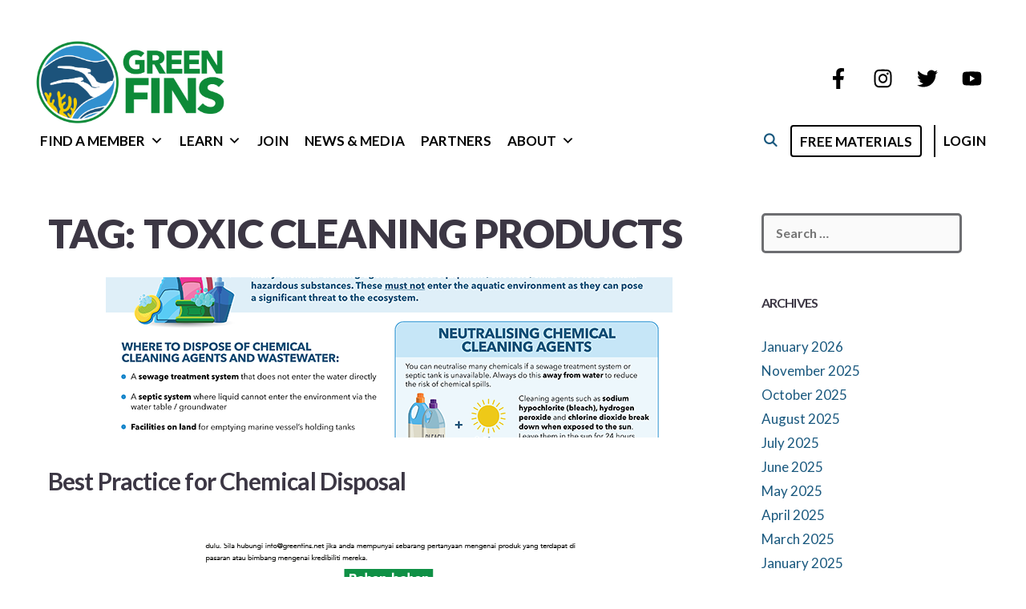

--- FILE ---
content_type: text/html; charset=UTF-8
request_url: https://greenfins.net/document-tag/toxic-cleaning-products/
body_size: 28459
content:
<!DOCTYPE html>
<html lang="en-US">
<head>
	<meta charset="UTF-8">
	<!--
<pre>
   ─────────────────────────────────────────
     – Designed by Juliana Corrales & James Greenhalgh
     – Built and maintained by James Greenhalgh
     – Content by the wonderful Reef-World team and acknowledged authors
     – The Green Fins initiative is supported by United Nations Environment Programme

       https://www.ju-la.com
       https://jamesgreenblue.com
       https://reef-world.org/staff
       https://www.unep.org

     01010010 01100101 01100101 01100110 00101101 01010111 01101111 01110010 01101100 01100100
   ─────────────────────────────────────────
 </pre>
--><meta name='robots' content='index, follow, max-image-preview:large, max-snippet:-1, max-video-preview:-1' />
<meta name="viewport" content="width=device-width, initial-scale=1">
	<!-- This site is optimized with the Yoast SEO plugin v26.8 - https://yoast.com/product/yoast-seo-wordpress/ -->
	<title>Toxic cleaning products Archives &#8211; Green Fins</title>
	<link rel="canonical" href="https://greenfins.net/document-tag/toxic-cleaning-products/" />
	<link rel="next" href="https://greenfins.net/document-tag/toxic-cleaning-products/page/2/" />
	<meta property="og:locale" content="en_US" />
	<meta property="og:type" content="article" />
	<meta property="og:title" content="Toxic cleaning products Archives &#8211; Green Fins" />
	<meta property="og:url" content="https://greenfins.net/document-tag/toxic-cleaning-products/" />
	<meta property="og:site_name" content="Green Fins" />
	<meta property="og:image" content="https://greenfins.net/wp-content/uploads/2020/11/Green-Fins-Social-Image.jpg" />
	<meta property="og:image:width" content="1200" />
	<meta property="og:image:height" content="630" />
	<meta property="og:image:type" content="image/jpeg" />
	<meta name="twitter:card" content="summary_large_image" />
	<meta name="twitter:site" content="@Green_Fins" />
	<script type="application/ld+json" class="yoast-schema-graph">{"@context":"https://schema.org","@graph":[{"@type":"CollectionPage","@id":"https://greenfins.net/document-tag/toxic-cleaning-products/","url":"https://greenfins.net/document-tag/toxic-cleaning-products/","name":"Toxic cleaning products Archives &#8211; Green Fins","isPartOf":{"@id":"https://greenfins.net/#website"},"primaryImageOfPage":{"@id":"https://greenfins.net/document-tag/toxic-cleaning-products/#primaryimage"},"image":{"@id":"https://greenfins.net/document-tag/toxic-cleaning-products/#primaryimage"},"thumbnailUrl":"https://greenfins.net/wp-content/uploads/2024/03/GF_All_Eng_BestPracticeChemicalDisposal_500px.png","breadcrumb":{"@id":"https://greenfins.net/document-tag/toxic-cleaning-products/#breadcrumb"},"inLanguage":"en-US"},{"@type":"ImageObject","inLanguage":"en-US","@id":"https://greenfins.net/document-tag/toxic-cleaning-products/#primaryimage","url":"https://greenfins.net/wp-content/uploads/2024/03/GF_All_Eng_BestPracticeChemicalDisposal_500px.png","contentUrl":"https://greenfins.net/wp-content/uploads/2024/03/GF_All_Eng_BestPracticeChemicalDisposal_500px.png","width":707,"height":500},{"@type":"BreadcrumbList","@id":"https://greenfins.net/document-tag/toxic-cleaning-products/#breadcrumb","itemListElement":[{"@type":"ListItem","position":1,"name":"Home","item":"https://greenfins.net/"},{"@type":"ListItem","position":2,"name":"Toxic cleaning products"}]},{"@type":"WebSite","@id":"https://greenfins.net/#website","url":"https://greenfins.net/","name":"Green Fins","description":"The Green Fins initiative aims to protect and conserve coral reefs through environmentally friendly guidelines that promote a sustainable diving and snorkelling industry.","publisher":{"@id":"https://greenfins.net/#organization"},"potentialAction":[{"@type":"SearchAction","target":{"@type":"EntryPoint","urlTemplate":"https://greenfins.net/?s={search_term_string}"},"query-input":{"@type":"PropertyValueSpecification","valueRequired":true,"valueName":"search_term_string"}}],"inLanguage":"en-US"},{"@type":"Organization","@id":"https://greenfins.net/#organization","name":"Green Fins","url":"https://greenfins.net/","logo":{"@type":"ImageObject","inLanguage":"en-US","@id":"https://greenfins.net/#/schema/logo/image/","url":"https://greenfins.net/wp-content/uploads/2020/09/greenfins-logo-round.png","contentUrl":"https://greenfins.net/wp-content/uploads/2020/09/greenfins-logo-round.png","width":5000,"height":4162,"caption":"Green Fins"},"image":{"@id":"https://greenfins.net/#/schema/logo/image/"},"sameAs":["https://www.facebook.com/GreenFins","https://x.com/Green_Fins","https://www.instagram.com/green_fins","https://www.linkedin.com/company/thereef-worldfoundation/","https://www.youtube.com/greenfins","https://en.wikipedia.org/wiki/Green_Fins"]}]}</script>
	<!-- / Yoast SEO plugin. -->


<link rel='dns-prefetch' href='//use.fontawesome.com' />
<link href='https://fonts.gstatic.com' crossorigin rel='preconnect' />
<link href='https://fonts.googleapis.com' crossorigin rel='preconnect' />
<link rel="alternate" type="application/rss+xml" title="Green Fins &raquo; Feed" href="https://greenfins.net/feed/" />
<link rel="alternate" type="application/rss+xml" title="Green Fins &raquo; Comments Feed" href="https://greenfins.net/comments/feed/" />
<link rel="alternate" type="application/rss+xml" title="Green Fins &raquo; Toxic cleaning products Tag Feed" href="https://greenfins.net/document-tag/toxic-cleaning-products/feed/" />
<style id='wp-img-auto-sizes-contain-inline-css'>
img:is([sizes=auto i],[sizes^="auto," i]){contain-intrinsic-size:3000px 1500px}
/*# sourceURL=wp-img-auto-sizes-contain-inline-css */
</style>
<style id='wp-emoji-styles-inline-css'>

	img.wp-smiley, img.emoji {
		display: inline !important;
		border: none !important;
		box-shadow: none !important;
		height: 1em !important;
		width: 1em !important;
		margin: 0 0.07em !important;
		vertical-align: -0.1em !important;
		background: none !important;
		padding: 0 !important;
	}
/*# sourceURL=wp-emoji-styles-inline-css */
</style>
<link rel='stylesheet' id='wp-block-library-css' href='https://greenfins.net/wp-includes/css/dist/block-library/style.min.css?ver=6.9' media='all' />
<style id='wp-block-image-inline-css'>
.wp-block-image>a,.wp-block-image>figure>a{display:inline-block}.wp-block-image img{box-sizing:border-box;height:auto;max-width:100%;vertical-align:bottom}@media not (prefers-reduced-motion){.wp-block-image img.hide{visibility:hidden}.wp-block-image img.show{animation:show-content-image .4s}}.wp-block-image[style*=border-radius] img,.wp-block-image[style*=border-radius]>a{border-radius:inherit}.wp-block-image.has-custom-border img{box-sizing:border-box}.wp-block-image.aligncenter{text-align:center}.wp-block-image.alignfull>a,.wp-block-image.alignwide>a{width:100%}.wp-block-image.alignfull img,.wp-block-image.alignwide img{height:auto;width:100%}.wp-block-image .aligncenter,.wp-block-image .alignleft,.wp-block-image .alignright,.wp-block-image.aligncenter,.wp-block-image.alignleft,.wp-block-image.alignright{display:table}.wp-block-image .aligncenter>figcaption,.wp-block-image .alignleft>figcaption,.wp-block-image .alignright>figcaption,.wp-block-image.aligncenter>figcaption,.wp-block-image.alignleft>figcaption,.wp-block-image.alignright>figcaption{caption-side:bottom;display:table-caption}.wp-block-image .alignleft{float:left;margin:.5em 1em .5em 0}.wp-block-image .alignright{float:right;margin:.5em 0 .5em 1em}.wp-block-image .aligncenter{margin-left:auto;margin-right:auto}.wp-block-image :where(figcaption){margin-bottom:1em;margin-top:.5em}.wp-block-image.is-style-circle-mask img{border-radius:9999px}@supports ((-webkit-mask-image:none) or (mask-image:none)) or (-webkit-mask-image:none){.wp-block-image.is-style-circle-mask img{border-radius:0;-webkit-mask-image:url('data:image/svg+xml;utf8,<svg viewBox="0 0 100 100" xmlns="http://www.w3.org/2000/svg"><circle cx="50" cy="50" r="50"/></svg>');mask-image:url('data:image/svg+xml;utf8,<svg viewBox="0 0 100 100" xmlns="http://www.w3.org/2000/svg"><circle cx="50" cy="50" r="50"/></svg>');mask-mode:alpha;-webkit-mask-position:center;mask-position:center;-webkit-mask-repeat:no-repeat;mask-repeat:no-repeat;-webkit-mask-size:contain;mask-size:contain}}:root :where(.wp-block-image.is-style-rounded img,.wp-block-image .is-style-rounded img){border-radius:9999px}.wp-block-image figure{margin:0}.wp-lightbox-container{display:flex;flex-direction:column;position:relative}.wp-lightbox-container img{cursor:zoom-in}.wp-lightbox-container img:hover+button{opacity:1}.wp-lightbox-container button{align-items:center;backdrop-filter:blur(16px) saturate(180%);background-color:#5a5a5a40;border:none;border-radius:4px;cursor:zoom-in;display:flex;height:20px;justify-content:center;opacity:0;padding:0;position:absolute;right:16px;text-align:center;top:16px;width:20px;z-index:100}@media not (prefers-reduced-motion){.wp-lightbox-container button{transition:opacity .2s ease}}.wp-lightbox-container button:focus-visible{outline:3px auto #5a5a5a40;outline:3px auto -webkit-focus-ring-color;outline-offset:3px}.wp-lightbox-container button:hover{cursor:pointer;opacity:1}.wp-lightbox-container button:focus{opacity:1}.wp-lightbox-container button:focus,.wp-lightbox-container button:hover,.wp-lightbox-container button:not(:hover):not(:active):not(.has-background){background-color:#5a5a5a40;border:none}.wp-lightbox-overlay{box-sizing:border-box;cursor:zoom-out;height:100vh;left:0;overflow:hidden;position:fixed;top:0;visibility:hidden;width:100%;z-index:100000}.wp-lightbox-overlay .close-button{align-items:center;cursor:pointer;display:flex;justify-content:center;min-height:40px;min-width:40px;padding:0;position:absolute;right:calc(env(safe-area-inset-right) + 16px);top:calc(env(safe-area-inset-top) + 16px);z-index:5000000}.wp-lightbox-overlay .close-button:focus,.wp-lightbox-overlay .close-button:hover,.wp-lightbox-overlay .close-button:not(:hover):not(:active):not(.has-background){background:none;border:none}.wp-lightbox-overlay .lightbox-image-container{height:var(--wp--lightbox-container-height);left:50%;overflow:hidden;position:absolute;top:50%;transform:translate(-50%,-50%);transform-origin:top left;width:var(--wp--lightbox-container-width);z-index:9999999999}.wp-lightbox-overlay .wp-block-image{align-items:center;box-sizing:border-box;display:flex;height:100%;justify-content:center;margin:0;position:relative;transform-origin:0 0;width:100%;z-index:3000000}.wp-lightbox-overlay .wp-block-image img{height:var(--wp--lightbox-image-height);min-height:var(--wp--lightbox-image-height);min-width:var(--wp--lightbox-image-width);width:var(--wp--lightbox-image-width)}.wp-lightbox-overlay .wp-block-image figcaption{display:none}.wp-lightbox-overlay button{background:none;border:none}.wp-lightbox-overlay .scrim{background-color:#fff;height:100%;opacity:.9;position:absolute;width:100%;z-index:2000000}.wp-lightbox-overlay.active{visibility:visible}@media not (prefers-reduced-motion){.wp-lightbox-overlay.active{animation:turn-on-visibility .25s both}.wp-lightbox-overlay.active img{animation:turn-on-visibility .35s both}.wp-lightbox-overlay.show-closing-animation:not(.active){animation:turn-off-visibility .35s both}.wp-lightbox-overlay.show-closing-animation:not(.active) img{animation:turn-off-visibility .25s both}.wp-lightbox-overlay.zoom.active{animation:none;opacity:1;visibility:visible}.wp-lightbox-overlay.zoom.active .lightbox-image-container{animation:lightbox-zoom-in .4s}.wp-lightbox-overlay.zoom.active .lightbox-image-container img{animation:none}.wp-lightbox-overlay.zoom.active .scrim{animation:turn-on-visibility .4s forwards}.wp-lightbox-overlay.zoom.show-closing-animation:not(.active){animation:none}.wp-lightbox-overlay.zoom.show-closing-animation:not(.active) .lightbox-image-container{animation:lightbox-zoom-out .4s}.wp-lightbox-overlay.zoom.show-closing-animation:not(.active) .lightbox-image-container img{animation:none}.wp-lightbox-overlay.zoom.show-closing-animation:not(.active) .scrim{animation:turn-off-visibility .4s forwards}}@keyframes show-content-image{0%{visibility:hidden}99%{visibility:hidden}to{visibility:visible}}@keyframes turn-on-visibility{0%{opacity:0}to{opacity:1}}@keyframes turn-off-visibility{0%{opacity:1;visibility:visible}99%{opacity:0;visibility:visible}to{opacity:0;visibility:hidden}}@keyframes lightbox-zoom-in{0%{transform:translate(calc((-100vw + var(--wp--lightbox-scrollbar-width))/2 + var(--wp--lightbox-initial-left-position)),calc(-50vh + var(--wp--lightbox-initial-top-position))) scale(var(--wp--lightbox-scale))}to{transform:translate(-50%,-50%) scale(1)}}@keyframes lightbox-zoom-out{0%{transform:translate(-50%,-50%) scale(1);visibility:visible}99%{visibility:visible}to{transform:translate(calc((-100vw + var(--wp--lightbox-scrollbar-width))/2 + var(--wp--lightbox-initial-left-position)),calc(-50vh + var(--wp--lightbox-initial-top-position))) scale(var(--wp--lightbox-scale));visibility:hidden}}
/*# sourceURL=https://greenfins.net/wp-includes/blocks/image/style.min.css */
</style>
<style id='wp-block-search-inline-css'>
.wp-block-search__button{margin-left:10px;word-break:normal}.wp-block-search__button.has-icon{line-height:0}.wp-block-search__button svg{height:1.25em;min-height:24px;min-width:24px;width:1.25em;fill:currentColor;vertical-align:text-bottom}:where(.wp-block-search__button){border:1px solid #ccc;padding:6px 10px}.wp-block-search__inside-wrapper{display:flex;flex:auto;flex-wrap:nowrap;max-width:100%}.wp-block-search__label{width:100%}.wp-block-search.wp-block-search__button-only .wp-block-search__button{box-sizing:border-box;display:flex;flex-shrink:0;justify-content:center;margin-left:0;max-width:100%}.wp-block-search.wp-block-search__button-only .wp-block-search__inside-wrapper{min-width:0!important;transition-property:width}.wp-block-search.wp-block-search__button-only .wp-block-search__input{flex-basis:100%;transition-duration:.3s}.wp-block-search.wp-block-search__button-only.wp-block-search__searchfield-hidden,.wp-block-search.wp-block-search__button-only.wp-block-search__searchfield-hidden .wp-block-search__inside-wrapper{overflow:hidden}.wp-block-search.wp-block-search__button-only.wp-block-search__searchfield-hidden .wp-block-search__input{border-left-width:0!important;border-right-width:0!important;flex-basis:0;flex-grow:0;margin:0;min-width:0!important;padding-left:0!important;padding-right:0!important;width:0!important}:where(.wp-block-search__input){appearance:none;border:1px solid #949494;flex-grow:1;font-family:inherit;font-size:inherit;font-style:inherit;font-weight:inherit;letter-spacing:inherit;line-height:inherit;margin-left:0;margin-right:0;min-width:3rem;padding:8px;text-decoration:unset!important;text-transform:inherit}:where(.wp-block-search__button-inside .wp-block-search__inside-wrapper){background-color:#fff;border:1px solid #949494;box-sizing:border-box;padding:4px}:where(.wp-block-search__button-inside .wp-block-search__inside-wrapper) .wp-block-search__input{border:none;border-radius:0;padding:0 4px}:where(.wp-block-search__button-inside .wp-block-search__inside-wrapper) .wp-block-search__input:focus{outline:none}:where(.wp-block-search__button-inside .wp-block-search__inside-wrapper) :where(.wp-block-search__button){padding:4px 8px}.wp-block-search.aligncenter .wp-block-search__inside-wrapper{margin:auto}.wp-block[data-align=right] .wp-block-search.wp-block-search__button-only .wp-block-search__inside-wrapper{float:right}
/*# sourceURL=https://greenfins.net/wp-includes/blocks/search/style.min.css */
</style>
<style id='global-styles-inline-css'>
:root{--wp--preset--aspect-ratio--square: 1;--wp--preset--aspect-ratio--4-3: 4/3;--wp--preset--aspect-ratio--3-4: 3/4;--wp--preset--aspect-ratio--3-2: 3/2;--wp--preset--aspect-ratio--2-3: 2/3;--wp--preset--aspect-ratio--16-9: 16/9;--wp--preset--aspect-ratio--9-16: 9/16;--wp--preset--color--black: #000000;--wp--preset--color--cyan-bluish-gray: #abb8c3;--wp--preset--color--white: #ffffff;--wp--preset--color--pale-pink: #f78da7;--wp--preset--color--vivid-red: #cf2e2e;--wp--preset--color--luminous-vivid-orange: #ff6900;--wp--preset--color--luminous-vivid-amber: #fcb900;--wp--preset--color--light-green-cyan: #7bdcb5;--wp--preset--color--vivid-green-cyan: #00d084;--wp--preset--color--pale-cyan-blue: #8ed1fc;--wp--preset--color--vivid-cyan-blue: #0693e3;--wp--preset--color--vivid-purple: #9b51e0;--wp--preset--color--contrast: var(--contrast);--wp--preset--color--contrast-2: var(--contrast-2);--wp--preset--color--contrast-3: var(--contrast-3);--wp--preset--color--base: var(--base);--wp--preset--color--base-2: var(--base-2);--wp--preset--color--base-3: var(--base-3);--wp--preset--color--accent: var(--accent);--wp--preset--color--gf-green: var(--gf-green);--wp--preset--color--gf-blue: var(--gf-blue);--wp--preset--color--gf-yellow: var(--gf-yellow);--wp--preset--color--gf-dark-green: var(--gf-dark-green);--wp--preset--color--gf-light-green: var(--gf-light-green);--wp--preset--color--gf-dark-blue: var(--gf-dark-blue);--wp--preset--color--gf-light-blue: var(--gf-light-blue);--wp--preset--color--gf-orange: var(--gf-orange);--wp--preset--gradient--vivid-cyan-blue-to-vivid-purple: linear-gradient(135deg,rgb(6,147,227) 0%,rgb(155,81,224) 100%);--wp--preset--gradient--light-green-cyan-to-vivid-green-cyan: linear-gradient(135deg,rgb(122,220,180) 0%,rgb(0,208,130) 100%);--wp--preset--gradient--luminous-vivid-amber-to-luminous-vivid-orange: linear-gradient(135deg,rgb(252,185,0) 0%,rgb(255,105,0) 100%);--wp--preset--gradient--luminous-vivid-orange-to-vivid-red: linear-gradient(135deg,rgb(255,105,0) 0%,rgb(207,46,46) 100%);--wp--preset--gradient--very-light-gray-to-cyan-bluish-gray: linear-gradient(135deg,rgb(238,238,238) 0%,rgb(169,184,195) 100%);--wp--preset--gradient--cool-to-warm-spectrum: linear-gradient(135deg,rgb(74,234,220) 0%,rgb(151,120,209) 20%,rgb(207,42,186) 40%,rgb(238,44,130) 60%,rgb(251,105,98) 80%,rgb(254,248,76) 100%);--wp--preset--gradient--blush-light-purple: linear-gradient(135deg,rgb(255,206,236) 0%,rgb(152,150,240) 100%);--wp--preset--gradient--blush-bordeaux: linear-gradient(135deg,rgb(254,205,165) 0%,rgb(254,45,45) 50%,rgb(107,0,62) 100%);--wp--preset--gradient--luminous-dusk: linear-gradient(135deg,rgb(255,203,112) 0%,rgb(199,81,192) 50%,rgb(65,88,208) 100%);--wp--preset--gradient--pale-ocean: linear-gradient(135deg,rgb(255,245,203) 0%,rgb(182,227,212) 50%,rgb(51,167,181) 100%);--wp--preset--gradient--electric-grass: linear-gradient(135deg,rgb(202,248,128) 0%,rgb(113,206,126) 100%);--wp--preset--gradient--midnight: linear-gradient(135deg,rgb(2,3,129) 0%,rgb(40,116,252) 100%);--wp--preset--font-size--small: 13px;--wp--preset--font-size--medium: 20px;--wp--preset--font-size--large: 36px;--wp--preset--font-size--x-large: 42px;--wp--preset--spacing--20: 0.44rem;--wp--preset--spacing--30: 0.67rem;--wp--preset--spacing--40: 1rem;--wp--preset--spacing--50: 1.5rem;--wp--preset--spacing--60: 2.25rem;--wp--preset--spacing--70: 3.38rem;--wp--preset--spacing--80: 5.06rem;--wp--preset--shadow--natural: 6px 6px 9px rgba(0, 0, 0, 0.2);--wp--preset--shadow--deep: 12px 12px 50px rgba(0, 0, 0, 0.4);--wp--preset--shadow--sharp: 6px 6px 0px rgba(0, 0, 0, 0.2);--wp--preset--shadow--outlined: 6px 6px 0px -3px rgb(255, 255, 255), 6px 6px rgb(0, 0, 0);--wp--preset--shadow--crisp: 6px 6px 0px rgb(0, 0, 0);}:where(.is-layout-flex){gap: 0.5em;}:where(.is-layout-grid){gap: 0.5em;}body .is-layout-flex{display: flex;}.is-layout-flex{flex-wrap: wrap;align-items: center;}.is-layout-flex > :is(*, div){margin: 0;}body .is-layout-grid{display: grid;}.is-layout-grid > :is(*, div){margin: 0;}:where(.wp-block-columns.is-layout-flex){gap: 2em;}:where(.wp-block-columns.is-layout-grid){gap: 2em;}:where(.wp-block-post-template.is-layout-flex){gap: 1.25em;}:where(.wp-block-post-template.is-layout-grid){gap: 1.25em;}.has-black-color{color: var(--wp--preset--color--black) !important;}.has-cyan-bluish-gray-color{color: var(--wp--preset--color--cyan-bluish-gray) !important;}.has-white-color{color: var(--wp--preset--color--white) !important;}.has-pale-pink-color{color: var(--wp--preset--color--pale-pink) !important;}.has-vivid-red-color{color: var(--wp--preset--color--vivid-red) !important;}.has-luminous-vivid-orange-color{color: var(--wp--preset--color--luminous-vivid-orange) !important;}.has-luminous-vivid-amber-color{color: var(--wp--preset--color--luminous-vivid-amber) !important;}.has-light-green-cyan-color{color: var(--wp--preset--color--light-green-cyan) !important;}.has-vivid-green-cyan-color{color: var(--wp--preset--color--vivid-green-cyan) !important;}.has-pale-cyan-blue-color{color: var(--wp--preset--color--pale-cyan-blue) !important;}.has-vivid-cyan-blue-color{color: var(--wp--preset--color--vivid-cyan-blue) !important;}.has-vivid-purple-color{color: var(--wp--preset--color--vivid-purple) !important;}.has-black-background-color{background-color: var(--wp--preset--color--black) !important;}.has-cyan-bluish-gray-background-color{background-color: var(--wp--preset--color--cyan-bluish-gray) !important;}.has-white-background-color{background-color: var(--wp--preset--color--white) !important;}.has-pale-pink-background-color{background-color: var(--wp--preset--color--pale-pink) !important;}.has-vivid-red-background-color{background-color: var(--wp--preset--color--vivid-red) !important;}.has-luminous-vivid-orange-background-color{background-color: var(--wp--preset--color--luminous-vivid-orange) !important;}.has-luminous-vivid-amber-background-color{background-color: var(--wp--preset--color--luminous-vivid-amber) !important;}.has-light-green-cyan-background-color{background-color: var(--wp--preset--color--light-green-cyan) !important;}.has-vivid-green-cyan-background-color{background-color: var(--wp--preset--color--vivid-green-cyan) !important;}.has-pale-cyan-blue-background-color{background-color: var(--wp--preset--color--pale-cyan-blue) !important;}.has-vivid-cyan-blue-background-color{background-color: var(--wp--preset--color--vivid-cyan-blue) !important;}.has-vivid-purple-background-color{background-color: var(--wp--preset--color--vivid-purple) !important;}.has-black-border-color{border-color: var(--wp--preset--color--black) !important;}.has-cyan-bluish-gray-border-color{border-color: var(--wp--preset--color--cyan-bluish-gray) !important;}.has-white-border-color{border-color: var(--wp--preset--color--white) !important;}.has-pale-pink-border-color{border-color: var(--wp--preset--color--pale-pink) !important;}.has-vivid-red-border-color{border-color: var(--wp--preset--color--vivid-red) !important;}.has-luminous-vivid-orange-border-color{border-color: var(--wp--preset--color--luminous-vivid-orange) !important;}.has-luminous-vivid-amber-border-color{border-color: var(--wp--preset--color--luminous-vivid-amber) !important;}.has-light-green-cyan-border-color{border-color: var(--wp--preset--color--light-green-cyan) !important;}.has-vivid-green-cyan-border-color{border-color: var(--wp--preset--color--vivid-green-cyan) !important;}.has-pale-cyan-blue-border-color{border-color: var(--wp--preset--color--pale-cyan-blue) !important;}.has-vivid-cyan-blue-border-color{border-color: var(--wp--preset--color--vivid-cyan-blue) !important;}.has-vivid-purple-border-color{border-color: var(--wp--preset--color--vivid-purple) !important;}.has-vivid-cyan-blue-to-vivid-purple-gradient-background{background: var(--wp--preset--gradient--vivid-cyan-blue-to-vivid-purple) !important;}.has-light-green-cyan-to-vivid-green-cyan-gradient-background{background: var(--wp--preset--gradient--light-green-cyan-to-vivid-green-cyan) !important;}.has-luminous-vivid-amber-to-luminous-vivid-orange-gradient-background{background: var(--wp--preset--gradient--luminous-vivid-amber-to-luminous-vivid-orange) !important;}.has-luminous-vivid-orange-to-vivid-red-gradient-background{background: var(--wp--preset--gradient--luminous-vivid-orange-to-vivid-red) !important;}.has-very-light-gray-to-cyan-bluish-gray-gradient-background{background: var(--wp--preset--gradient--very-light-gray-to-cyan-bluish-gray) !important;}.has-cool-to-warm-spectrum-gradient-background{background: var(--wp--preset--gradient--cool-to-warm-spectrum) !important;}.has-blush-light-purple-gradient-background{background: var(--wp--preset--gradient--blush-light-purple) !important;}.has-blush-bordeaux-gradient-background{background: var(--wp--preset--gradient--blush-bordeaux) !important;}.has-luminous-dusk-gradient-background{background: var(--wp--preset--gradient--luminous-dusk) !important;}.has-pale-ocean-gradient-background{background: var(--wp--preset--gradient--pale-ocean) !important;}.has-electric-grass-gradient-background{background: var(--wp--preset--gradient--electric-grass) !important;}.has-midnight-gradient-background{background: var(--wp--preset--gradient--midnight) !important;}.has-small-font-size{font-size: var(--wp--preset--font-size--small) !important;}.has-medium-font-size{font-size: var(--wp--preset--font-size--medium) !important;}.has-large-font-size{font-size: var(--wp--preset--font-size--large) !important;}.has-x-large-font-size{font-size: var(--wp--preset--font-size--x-large) !important;}
/*# sourceURL=global-styles-inline-css */
</style>

<link rel='stylesheet' id='my-custom-block-frontend-css-css' href='https://greenfins.net/wp-content/plugins/wpdm-gutenberg-blocks/build/style.css?ver=6.9' media='all' />
<style id='classic-theme-styles-inline-css'>
/*! This file is auto-generated */
.wp-block-button__link{color:#fff;background-color:#32373c;border-radius:9999px;box-shadow:none;text-decoration:none;padding:calc(.667em + 2px) calc(1.333em + 2px);font-size:1.125em}.wp-block-file__button{background:#32373c;color:#fff;text-decoration:none}
/*# sourceURL=/wp-includes/css/classic-themes.min.css */
</style>
<link rel='stylesheet' id='ccchildpagescss-css' href='https://greenfins.net/wp-content/plugins/cc-child-pages/includes/css/styles.css?ver=1.43' media='all' />
<link rel='stylesheet' id='wpdm-font-awesome-css' href='https://use.fontawesome.com/releases/v6.7.2/css/all.css?ver=6.9' media='all' />
<link rel='stylesheet' id='wpdm-front-css' href='https://greenfins.net/wp-content/plugins/download-manager/assets/css/front.min.css?ver=7.0.6' media='all' />
<link rel='stylesheet' id='wpdm-front-dark-css' href='https://greenfins.net/wp-content/plugins/download-manager/assets/css/front-dark.min.css?ver=7.0.6' media='all' />
<link rel='stylesheet' id='generateblocks-google-fonts-css' href='https://fonts.googleapis.com/css?family=Lato:100,100italic,300,300italic,regular,italic,700,700italic,900,900italic&#038;display=swap' media='all' />
<link rel='stylesheet' id='wpsl-styles-css' href='https://greenfins.net/wp-content/plugins/wp-store-locator/css/styles.min.css?ver=2.2.261' media='all' />
<link rel='stylesheet' id='learndash_quiz_front_css-css' href='//greenfins.net/wp-content/plugins/sfwd-lms/themes/legacy/templates/learndash_quiz_front.min.css?ver=4.25.8' media='all' />
<link rel='stylesheet' id='dashicons-css' href='https://greenfins.net/wp-includes/css/dashicons.min.css?ver=6.9' media='all' />
<link rel='stylesheet' id='learndash-css' href='//greenfins.net/wp-content/plugins/sfwd-lms/src/assets/dist/css/styles.css?ver=4.25.8' media='all' />
<link rel='stylesheet' id='jquery-dropdown-css-css' href='//greenfins.net/wp-content/plugins/sfwd-lms/assets/css/jquery.dropdown.min.css?ver=4.25.8' media='all' />
<link rel='stylesheet' id='learndash_lesson_video-css' href='//greenfins.net/wp-content/plugins/sfwd-lms/themes/legacy/templates/learndash_lesson_video.min.css?ver=4.25.8' media='all' />
<link rel='stylesheet' id='learndash-admin-bar-css' href='https://greenfins.net/wp-content/plugins/sfwd-lms/src/assets/dist/css/admin-bar/styles.css?ver=4.25.8' media='all' />
<link rel='stylesheet' id='learndash-course-grid-skin-grid-css' href='https://greenfins.net/wp-content/plugins/sfwd-lms/includes/course-grid/templates/skins/grid/style.css?ver=4.25.8' media='all' />
<link rel='stylesheet' id='learndash-course-grid-pagination-css' href='https://greenfins.net/wp-content/plugins/sfwd-lms/includes/course-grid/templates/pagination/style.css?ver=4.25.8' media='all' />
<link rel='stylesheet' id='learndash-course-grid-filter-css' href='https://greenfins.net/wp-content/plugins/sfwd-lms/includes/course-grid/templates/filter/style.css?ver=4.25.8' media='all' />
<link rel='stylesheet' id='learndash-course-grid-card-grid-1-css' href='https://greenfins.net/wp-content/plugins/sfwd-lms/includes/course-grid/templates/cards/grid-1/style.css?ver=4.25.8' media='all' />
<link rel='stylesheet' id='megamenu-css' href='https://greenfins.net/wp-content/uploads/maxmegamenu/style.css?ver=0b82ee' media='all' />
<link rel='stylesheet' id='generate-style-css' href='https://greenfins.net/wp-content/themes/generatepress/assets/css/all.min.css?ver=3.6.1' media='all' />
<style id='generate-style-inline-css'>
.resize-featured-image .post-image img {height: 200px;-o-object-fit: cover;object-fit: cover;}
@media (max-width: 768px){.main-navigation .menu-toggle,.main-navigation .mobile-bar-items,.sidebar-nav-mobile:not(#sticky-placeholder){display:block;}.main-navigation ul,.gen-sidebar-nav{display:none;}[class*="nav-float-"] .site-header .inside-header > *{float:none;clear:both;}}
.dynamic-author-image-rounded{border-radius:100%;}.dynamic-featured-image, .dynamic-author-image{vertical-align:middle;}.one-container.blog .dynamic-content-template:not(:last-child), .one-container.archive .dynamic-content-template:not(:last-child){padding-bottom:0px;}.dynamic-entry-excerpt > p:last-child{margin-bottom:0px;}
/*# sourceURL=generate-style-inline-css */
</style>
<link rel='stylesheet' id='generate-font-icons-css' href='https://greenfins.net/wp-content/themes/generatepress/assets/css/components/font-icons.min.css?ver=3.6.1' media='all' />
<link rel='stylesheet' id='generate-google-fonts-css' href='https://fonts.googleapis.com/css?family=Lato%3A100%2C100italic%2C300%2C300italic%2Cregular%2Citalic%2C700%2C700italic%2C900%2C900italic%7COxygen%3A300%2Cregular%2C700&#038;display=auto&#038;ver=3.6.1' media='all' />
<link rel='stylesheet' id='learndash-front-css' href='//greenfins.net/wp-content/plugins/sfwd-lms/themes/ld30/assets/css/learndash.min.css?ver=4.25.8' media='all' />
<style id='learndash-front-inline-css'>
		.learndash-wrapper .ld-item-list .ld-item-list-item.ld-is-next,
		.learndash-wrapper .wpProQuiz_content .wpProQuiz_questionListItem label:focus-within {
			border-color: #138f45;
		}

		/*
		.learndash-wrapper a:not(.ld-button):not(#quiz_continue_link):not(.ld-focus-menu-link):not(.btn-blue):not(#quiz_continue_link):not(.ld-js-register-account):not(#ld-focus-mode-course-heading):not(#btn-join):not(.ld-item-name):not(.ld-table-list-item-preview):not(.ld-lesson-item-preview-heading),
		 */

		.learndash-wrapper .ld-breadcrumbs a,
		.learndash-wrapper .ld-lesson-item.ld-is-current-lesson .ld-lesson-item-preview-heading,
		.learndash-wrapper .ld-lesson-item.ld-is-current-lesson .ld-lesson-title,
		.learndash-wrapper .ld-primary-color-hover:hover,
		.learndash-wrapper .ld-primary-color,
		.learndash-wrapper .ld-primary-color-hover:hover,
		.learndash-wrapper .ld-primary-color,
		.learndash-wrapper .ld-tabs .ld-tabs-navigation .ld-tab.ld-active,
		.learndash-wrapper .ld-button.ld-button-transparent,
		.learndash-wrapper .ld-button.ld-button-reverse,
		.learndash-wrapper .ld-icon-certificate,
		.learndash-wrapper .ld-login-modal .ld-login-modal-login .ld-modal-heading,
		#wpProQuiz_user_content a,
		.learndash-wrapper .ld-item-list .ld-item-list-item a.ld-item-name:hover,
		.learndash-wrapper .ld-focus-comments__heading-actions .ld-expand-button,
		.learndash-wrapper .ld-focus-comments__heading a,
		.learndash-wrapper .ld-focus-comments .comment-respond a,
		.learndash-wrapper .ld-focus-comment .ld-comment-reply a.comment-reply-link:hover,
		.learndash-wrapper .ld-expand-button.ld-button-alternate {
			color: #138f45 !important;
		}

		.learndash-wrapper .ld-focus-comment.bypostauthor>.ld-comment-wrapper,
		.learndash-wrapper .ld-focus-comment.role-group_leader>.ld-comment-wrapper,
		.learndash-wrapper .ld-focus-comment.role-administrator>.ld-comment-wrapper {
			background-color:rgba(19, 143, 69, 0.03) !important;
		}


		.learndash-wrapper .ld-primary-background,
		.learndash-wrapper .ld-tabs .ld-tabs-navigation .ld-tab.ld-active:after {
			background: #138f45 !important;
		}



		.learndash-wrapper .ld-course-navigation .ld-lesson-item.ld-is-current-lesson .ld-status-incomplete,
		.learndash-wrapper .ld-focus-comment.bypostauthor:not(.ptype-sfwd-assignment) >.ld-comment-wrapper>.ld-comment-avatar img,
		.learndash-wrapper .ld-focus-comment.role-group_leader>.ld-comment-wrapper>.ld-comment-avatar img,
		.learndash-wrapper .ld-focus-comment.role-administrator>.ld-comment-wrapper>.ld-comment-avatar img {
			border-color: #138f45 !important;
		}



		.learndash-wrapper .ld-loading::before {
			border-top:3px solid #138f45 !important;
		}

		.learndash-wrapper .ld-button:hover:not([disabled]):not(.ld-button-transparent):not(.ld--ignore-inline-css),
		#learndash-tooltips .ld-tooltip:after,
		#learndash-tooltips .ld-tooltip,
		.ld-tooltip:not(.ld-tooltip--modern) [role="tooltip"],
		.learndash-wrapper .ld-primary-background,
		.learndash-wrapper .btn-join:not(.ld--ignore-inline-css),
		.learndash-wrapper #btn-join:not(.ld--ignore-inline-css),
		.learndash-wrapper .ld-button:not([disabled]):not(.ld-button-reverse):not(.ld-button-transparent):not(.ld--ignore-inline-css),
		.learndash-wrapper .ld-expand-button:not([disabled]),
		.learndash-wrapper .wpProQuiz_content .wpProQuiz_button:not([disabled]):not(.wpProQuiz_button_reShowQuestion):not(.wpProQuiz_button_restartQuiz),
		.learndash-wrapper .wpProQuiz_content .wpProQuiz_button2:not([disabled]),
		.learndash-wrapper .ld-focus .ld-focus-sidebar .ld-course-navigation-heading,
		.learndash-wrapper .ld-focus-comments .form-submit #submit,
		.learndash-wrapper .ld-login-modal input[type='submit']:not([disabled]),
		.learndash-wrapper .ld-login-modal .ld-login-modal-register:not([disabled]),
		.learndash-wrapper .wpProQuiz_content .wpProQuiz_certificate a.btn-blue:not([disabled]),
		.learndash-wrapper .ld-focus .ld-focus-header .ld-user-menu .ld-user-menu-items a:not([disabled]),
		#wpProQuiz_user_content table.wp-list-table thead th,
		#wpProQuiz_overlay_close:not([disabled]),
		.learndash-wrapper .ld-expand-button.ld-button-alternate:not([disabled]) .ld-icon {
			background-color: #138f45 !important;
			color: #000000;
		}

		.learndash-wrapper .ld-focus .ld-focus-sidebar .ld-focus-sidebar-trigger:not([disabled]):not(:hover):not(:focus) .ld-icon {
			background-color: #138f45;
		}

		.learndash-wrapper .ld-focus .ld-focus-sidebar .ld-focus-sidebar-trigger:hover .ld-icon,
		.learndash-wrapper .ld-focus .ld-focus-sidebar .ld-focus-sidebar-trigger:focus .ld-icon {
			border-color: #138f45;
			color: #138f45;
		}

		.learndash-wrapper .ld-button:focus:not(.ld-button-transparent):not(.ld--ignore-inline-css),
		.learndash-wrapper .btn-join:focus:not(.ld--ignore-inline-css),
		.learndash-wrapper #btn-join:focus:not(.ld--ignore-inline-css),
		.learndash-wrapper .ld-expand-button:focus,
		.learndash-wrapper .wpProQuiz_content .wpProQuiz_button:not(.wpProQuiz_button_reShowQuestion):focus:not(.wpProQuiz_button_restartQuiz),
		.learndash-wrapper .wpProQuiz_content .wpProQuiz_button2:focus,
		.learndash-wrapper .ld-focus-comments .form-submit #submit,
		.learndash-wrapper .ld-login-modal input[type='submit']:focus,
		.learndash-wrapper .ld-login-modal .ld-login-modal-register:focus,
		.learndash-wrapper .wpProQuiz_content .wpProQuiz_certificate a.btn-blue:focus {
			opacity: 0.75; /* Replicates the hover/focus states pre-4.21.3. */
			outline-color: #138f45;
		}

		.learndash-wrapper .ld-button:hover:not(.ld-button-transparent):not(.ld--ignore-inline-css),
		.learndash-wrapper .btn-join:hover:not(.ld--ignore-inline-css),
		.learndash-wrapper #btn-join:hover:not(.ld--ignore-inline-css),
		.learndash-wrapper .ld-expand-button:hover,
		.learndash-wrapper .wpProQuiz_content .wpProQuiz_button:not(.wpProQuiz_button_reShowQuestion):hover:not(.wpProQuiz_button_restartQuiz),
		.learndash-wrapper .wpProQuiz_content .wpProQuiz_button2:hover,
		.learndash-wrapper .ld-focus-comments .form-submit #submit,
		.learndash-wrapper .ld-login-modal input[type='submit']:hover,
		.learndash-wrapper .ld-login-modal .ld-login-modal-register:hover,
		.learndash-wrapper .wpProQuiz_content .wpProQuiz_certificate a.btn-blue:hover {
			background-color: #138f45; /* Replicates the hover/focus states pre-4.21.3. */
			opacity: 0.85; /* Replicates the hover/focus states pre-4.21.3. */
		}

		.learndash-wrapper .ld-item-list .ld-item-search .ld-closer:focus {
			border-color: #138f45;
		}

		.learndash-wrapper .ld-focus .ld-focus-header .ld-user-menu .ld-user-menu-items:before {
			border-bottom-color: #138f45 !important;
		}

		.learndash-wrapper .ld-button.ld-button-transparent:hover {
			background: transparent !important;
		}

		.learndash-wrapper .ld-button.ld-button-transparent:focus {
			outline-color: #138f45;
		}

		.learndash-wrapper .ld-focus .ld-focus-header .sfwd-mark-complete .learndash_mark_complete_button:not(.ld--ignore-inline-css),
		.learndash-wrapper .ld-focus .ld-focus-header #sfwd-mark-complete #learndash_mark_complete_button,
		.learndash-wrapper .ld-button.ld-button-transparent,
		.learndash-wrapper .ld-button.ld-button-alternate,
		.learndash-wrapper .ld-expand-button.ld-button-alternate {
			background-color:transparent !important;
		}

		.learndash-wrapper .ld-focus-header .ld-user-menu .ld-user-menu-items a,
		.learndash-wrapper .ld-button.ld-button-reverse:hover,
		.learndash-wrapper .ld-alert-success .ld-alert-icon.ld-icon-certificate,
		.learndash-wrapper .ld-alert-warning .ld-button,
		.learndash-wrapper .ld-primary-background.ld-status {
			color:white !important;
		}

		.learndash-wrapper .ld-status.ld-status-unlocked {
			background-color: rgba(19,143,69,0.2) !important;
			color: #138f45 !important;
		}

		.learndash-wrapper .wpProQuiz_content .wpProQuiz_addToplist {
			background-color: rgba(19,143,69,0.1) !important;
			border: 1px solid #138f45 !important;
		}

		.learndash-wrapper .wpProQuiz_content .wpProQuiz_toplistTable th {
			background: #138f45 !important;
		}

		.learndash-wrapper .wpProQuiz_content .wpProQuiz_toplistTrOdd {
			background-color: rgba(19,143,69,0.1) !important;
		}


		.learndash-wrapper .wpProQuiz_content .wpProQuiz_time_limit .wpProQuiz_progress {
			background-color: #138f45 !important;
		}
		
		.learndash-wrapper #quiz_continue_link,
		.learndash-wrapper .ld-secondary-background,
		.learndash-wrapper .learndash_mark_complete_button:not(.ld--ignore-inline-css),
		.learndash-wrapper #learndash_mark_complete_button,
		.learndash-wrapper .ld-status-complete,
		.learndash-wrapper .ld-alert-success .ld-button,
		.learndash-wrapper .ld-alert-success .ld-alert-icon {
			background-color: #19587e !important;
		}

		.learndash-wrapper #quiz_continue_link:focus,
		.learndash-wrapper .learndash_mark_complete_button:focus:not(.ld--ignore-inline-css),
		.learndash-wrapper #learndash_mark_complete_button:focus,
		.learndash-wrapper .ld-alert-success .ld-button:focus {
			outline-color: #19587e;
		}

		.learndash-wrapper .wpProQuiz_content a#quiz_continue_link {
			background-color: #19587e !important;
		}

		.learndash-wrapper .wpProQuiz_content a#quiz_continue_link:focus {
			outline-color: #19587e;
		}

		.learndash-wrapper .course_progress .sending_progress_bar {
			background: #19587e !important;
		}

		.learndash-wrapper .wpProQuiz_content .wpProQuiz_button_reShowQuestion:hover, .learndash-wrapper .wpProQuiz_content .wpProQuiz_button_restartQuiz:hover {
			background-color: #19587e !important;
			opacity: 0.75;
		}

		.learndash-wrapper .wpProQuiz_content .wpProQuiz_button_reShowQuestion:focus,
		.learndash-wrapper .wpProQuiz_content .wpProQuiz_button_restartQuiz:focus {
			outline-color: #19587e;
		}

		.learndash-wrapper .ld-secondary-color-hover:hover,
		.learndash-wrapper .ld-secondary-color,
		.learndash-wrapper .ld-focus .ld-focus-header .sfwd-mark-complete .learndash_mark_complete_button:not(.ld--ignore-inline-css),
		.learndash-wrapper .ld-focus .ld-focus-header #sfwd-mark-complete #learndash_mark_complete_button,
		.learndash-wrapper .ld-focus .ld-focus-header .sfwd-mark-complete:after {
			color: #19587e !important;
		}

		.learndash-wrapper .ld-secondary-in-progress-icon {
			border-left-color: #19587e !important;
			border-top-color: #19587e !important;
		}

		.learndash-wrapper .ld-alert-success {
			border-color: #19587e;
			background-color: transparent !important;
			color: #19587e;
		}

		
		.learndash-wrapper .ld-alert-warning {
			background-color:transparent;
		}

		.learndash-wrapper .ld-status-waiting,
		.learndash-wrapper .ld-alert-warning .ld-alert-icon {
			background-color: #f7941e !important;
		}

		.learndash-wrapper .ld-tertiary-color-hover:hover,
		.learndash-wrapper .ld-tertiary-color,
		.learndash-wrapper .ld-alert-warning {
			color: #f7941e !important;
		}

		.learndash-wrapper .ld-tertiary-background {
			background-color: #f7941e !important;
		}

		.learndash-wrapper .ld-alert-warning {
			border-color: #f7941e !important;
		}

		.learndash-wrapper .ld-tertiary-background,
		.learndash-wrapper .ld-alert-warning .ld-alert-icon {
			color:white !important;
		}

		.learndash-wrapper .wpProQuiz_content .wpProQuiz_reviewQuestion li.wpProQuiz_reviewQuestionReview,
		.learndash-wrapper .wpProQuiz_content .wpProQuiz_box li.wpProQuiz_reviewQuestionReview {
			background-color: #f7941e !important;
		}

		
/*# sourceURL=learndash-front-inline-css */
</style>
<link rel='stylesheet' id='style_login_widget-css' href='https://greenfins.net/wp-content/plugins/miniorange-oauth-oidc-single-sign-on/resources/css/style_login_widget.css?ver=6.9' media='all' />
<link rel='stylesheet' id='generatepress-dynamic-css' href='https://greenfins.net/wp-content/uploads/generatepress/style.min.css?ver=1764929603' media='all' />
<style id='generateblocks-inline-css'>
.gb-headline-emphasis-h5-300{font-weight:400;text-align:center;}.gb-headline-hero-merged-h1{text-align:center;color:#ffffff;}.gb-headline-hero-merged-h2{font-size:18px;letter-spacing:0.01em;font-weight:300;text-transform:initial;text-align:center;margin-top:-20px;margin-bottom:0px;color:#ffffff;text-shadow:rgba(0, 0, 0, 0.8) 0 0 10px;}h4.gb-headline-a9a9458e{font-size:15px;letter-spacing:0.01em;font-weight:normal;text-transform:initial;margin-bottom:0px;color:#ffffff;}h4.gb-headline-a9a9458e a{color:var(--base-3);}h4.gb-headline-a9a9458e a:hover{color:var(--gf-light-green);}h4.gb-headline-ef6be09e{font-size:15px;letter-spacing:0.01em;font-weight:normal;text-transform:initial;margin-bottom:5px;color:#ffffff;}h4.gb-headline-012d07de{font-size:15px;letter-spacing:0.01em;font-weight:normal;text-transform:initial;margin-bottom:0px;color:#ffffff;}h4.gb-headline-012d07de a{color:var(--base-3);}h4.gb-headline-012d07de a:hover{color:var(--base-3);}.gb-container.gb-tabs__item:not(.gb-tabs__item-open){display:none;}.gb-container-colourblock-green-upper{background-image:linear-gradient(183deg, rgba(255, 255, 255, 0) 50%, #ecf5d5 50.4%);position:relative;min-height:200px;z-index:1;}.gb-container-colourblock-green-upper > .gb-inside-container{padding:0;max-width:1200px;margin-left:auto;margin-right:auto;}.gb-grid-wrapper > .gb-grid-column-colourblock-green-upper > .gb-container{display:flex;flex-direction:column;height:100%;}.gb-container-colourblock-green-middle{background-color:#ecf5d5;min-height:200px;}.gb-container-colourblock-green-middle > .gb-inside-container{padding:0 40px;max-width:800px;margin-left:auto;margin-right:auto;}.gb-grid-wrapper > .gb-grid-column-colourblock-green-middle > .gb-container{display:flex;flex-direction:column;height:100%;}.gb-container-colourblock-green-lower{margin-top:-30px;background-image:linear-gradient(357deg, rgba(255, 255, 255, 0) 50%, #ecf5d5 50.4%);min-height:200px;}.gb-container-colourblock-green-lower > .gb-inside-container{padding:0;max-width:1200px;margin-left:auto;margin-right:auto;}.gb-grid-wrapper > .gb-grid-column-colourblock-green-lower > .gb-container{display:flex;flex-direction:column;height:100%;}.gb-container-colourblock-blue-upper{background-image:linear-gradient(183deg, rgba(255, 255, 255, 0) 50%, #b6e2f5 50.4%);position:relative;min-height:200px;z-index:1;}.gb-container-colourblock-blue-upper > .gb-inside-container{padding:0;max-width:1200px;margin-left:auto;margin-right:auto;}.gb-grid-wrapper > .gb-grid-column-colourblock-blue-upper > .gb-container{display:flex;flex-direction:column;height:100%;}.gb-container-colourblock-blue-middle{background-color:#b6e2f5;min-height:200px;}.gb-container-colourblock-blue-middle > .gb-inside-container{padding:0 40px;max-width:800px;margin-left:auto;margin-right:auto;}.gb-grid-wrapper > .gb-grid-column-colourblock-blue-middle > .gb-container{display:flex;flex-direction:column;height:100%;}.gb-container-colourblock-blue-lower{margin-top:-30px;background-image:linear-gradient(357deg, rgba(255, 255, 255, 0) 50%, #b6e2f5 50.4%);min-height:200px;}.gb-container-colourblock-blue-lower > .gb-inside-container{padding:0;max-width:1200px;margin-left:auto;margin-right:auto;}.gb-grid-wrapper > .gb-grid-column-colourblock-blue-lower > .gb-container{display:flex;flex-direction:column;height:100%;}.gb-container-colourblock-darkblue-upper{background-image:linear-gradient(183deg, rgba(255, 255, 255, 0) 50%, var(--gf-dark-blue) 50.4%);position:relative;min-height:200px;z-index:1;}.gb-container-colourblock-darkblue-upper > .gb-inside-container{padding:0;max-width:1200px;margin-left:auto;margin-right:auto;}.gb-grid-wrapper > .gb-grid-column-colourblock-darkblue-upper > .gb-container{display:flex;flex-direction:column;height:100%;}.gb-container-colourblock-darkblue-middle{background-color:var(--gf-dark-blue);min-height:200px;}.gb-container-colourblock-darkblue-middle > .gb-inside-container{padding:0 40px;max-width:800px;margin-left:auto;margin-right:auto;}.gb-grid-wrapper > .gb-grid-column-colourblock-darkblue-middle > .gb-container{display:flex;flex-direction:column;height:100%;}.gb-container-colourblock-darkblue-lower{margin-top:-30px;background-image:linear-gradient(357deg, rgba(255, 255, 255, 0) 50%, var(--gf-dark-blue) 50.4%);min-height:200px;}.gb-container-colourblock-darkblue-lower > .gb-inside-container{padding:0;max-width:1200px;margin-left:auto;margin-right:auto;}.gb-grid-wrapper > .gb-grid-column-colourblock-darkblue-lower > .gb-container{display:flex;flex-direction:column;height:100%;}.gb-container-colourblock-yellow-upper{background-image:linear-gradient(183deg, rgba(255, 255, 255, 0) 50%, #fbf1c5 50.4%);position:relative;min-height:200px;z-index:1;}.gb-container-colourblock-yellow-upper > .gb-inside-container{padding:0;max-width:1200px;margin-left:auto;margin-right:auto;}.gb-grid-wrapper > .gb-grid-column-colourblock-yellow-upper > .gb-container{display:flex;flex-direction:column;height:100%;}.gb-container-colourblock-yellow-middle{background-color:#fbf1c5;min-height:200px;}.gb-container-colourblock-yellow-middle > .gb-inside-container{padding:0 40px;max-width:800px;margin-left:auto;margin-right:auto;}.gb-grid-wrapper > .gb-grid-column-colourblock-yellow-middle > .gb-container{display:flex;flex-direction:column;height:100%;}.gb-container-colourblock-yellow-lower{margin-top:-30px;background-image:linear-gradient(357deg, rgba(255, 255, 255, 0) 50%, #fbf1c5 50.4%);min-height:200px;}.gb-container-colourblock-yellow-lower > .gb-inside-container{padding:0;max-width:1200px;margin-left:auto;margin-right:auto;}.gb-grid-wrapper > .gb-grid-column-colourblock-yellow-lower > .gb-container{display:flex;flex-direction:column;height:100%;}.gb-container-colourblock-lightblue-upper{background-image:linear-gradient(183deg, rgba(255, 255, 255, 0) 50%, #f2fafd 50.4%);position:relative;min-height:200px;z-index:1;}.gb-container-colourblock-lightblue-upper > .gb-inside-container{padding:0;max-width:1200px;margin-left:auto;margin-right:auto;}.gb-grid-wrapper > .gb-grid-column-colourblock-lightblue-upper > .gb-container{display:flex;flex-direction:column;height:100%;}.gb-container-colourblock-lightblue-middle{background-color:#f2fafd;min-height:200px;}.gb-container-colourblock-lightblue-middle > .gb-inside-container{padding:0 40px;max-width:800px;margin-left:auto;margin-right:auto;}.gb-grid-wrapper > .gb-grid-column-colourblock-lightblue-middle > .gb-container{display:flex;flex-direction:column;height:100%;}.gb-container-colourblock-lightblue-lower{margin-top:-30px;background-image:linear-gradient(357deg, rgba(255, 255, 255, 0) 50%, #f2fafd 50.4%);min-height:200px;}.gb-container-colourblock-lightblue-lower > .gb-inside-container{padding:0;max-width:1200px;margin-left:auto;margin-right:auto;}.gb-grid-wrapper > .gb-grid-column-colourblock-lightblue-lower > .gb-container{display:flex;flex-direction:column;height:100%;}.gb-container-colourblock-lightgreen-upper{background-image:linear-gradient(183deg, rgba(255, 255, 255, 0) 50%, #f2f8e3 50.4%);position:relative;min-height:200px;z-index:1;}.gb-container-colourblock-lightgreen-upper > .gb-inside-container{padding:0;max-width:1200px;margin-left:auto;margin-right:auto;}.gb-grid-wrapper > .gb-grid-column-colourblock-lightgreen-upper > .gb-container{display:flex;flex-direction:column;height:100%;}.gb-container-colourblock-lightgreen-middle{background-color:#f2f8e3;min-height:200px;}.gb-container-colourblock-lightgreen-middle > .gb-inside-container{padding:0 40px;max-width:800px;margin-left:auto;margin-right:auto;}.gb-grid-wrapper > .gb-grid-column-colourblock-lightgreen-middle > .gb-container{display:flex;flex-direction:column;height:100%;}.gb-container-colourblock-lightgreen-lower{margin-top:-30px;background-image:linear-gradient(357deg, rgba(255, 255, 255, 0) 50%, #f2f8e3 50.4%);min-height:200px;}.gb-container-colourblock-lightgreen-lower > .gb-inside-container{padding:0;max-width:1200px;margin-left:auto;margin-right:auto;}.gb-grid-wrapper > .gb-grid-column-colourblock-lightgreen-lower > .gb-container{display:flex;flex-direction:column;height:100%;}.gb-container-d858cf54{min-height:100px;margin:0;background-image:linear-gradient(178deg, rgba(255, 255, 255, 0) 50%, #138f45 50.4%);position:relative;z-index:999;}.gb-container-d858cf54 > .gb-inside-container{padding:100px 0 0;max-width:1200px;margin-left:auto;margin-right:auto;}.gb-grid-wrapper > .gb-grid-column-d858cf54 > .gb-container{display:flex;flex-direction:column;height:100%;}.gb-container-7661dbc7{margin:0;background-color:#138f45;}.gb-container-7661dbc7 > .gb-inside-container{padding:40px;max-width:1200px;margin-left:auto;margin-right:auto;}.gb-grid-wrapper > .gb-grid-column-7661dbc7 > .gb-container{display:flex;flex-direction:column;height:100%;}.gb-container-73481981 > .gb-inside-container{padding:0;}.gb-grid-wrapper > .gb-grid-column-73481981{width:50%;}.gb-grid-wrapper > .gb-grid-column-73481981 > .gb-container{display:flex;flex-direction:column;height:100%;}.gb-container-b13a38b2 > .gb-inside-container{padding:0;}.gb-grid-wrapper > .gb-grid-column-b13a38b2{width:33.33%;}.gb-grid-wrapper > .gb-grid-column-b13a38b2 > .gb-container{justify-content:center;display:flex;flex-direction:column;height:100%;}.gb-container-87891763 > .gb-inside-container{padding:0;}.gb-grid-wrapper > .gb-grid-column-87891763{width:33.33%;}.gb-grid-wrapper > .gb-grid-column-87891763 > .gb-container{justify-content:center;display:flex;flex-direction:column;height:100%;}.gb-container-c071bb01 > .gb-inside-container{padding:0;}.gb-grid-wrapper > .gb-grid-column-c071bb01{width:25%;}.gb-grid-wrapper > .gb-grid-column-c071bb01 > .gb-container{display:flex;flex-direction:column;height:100%;}.gb-container-0fd90e92 > .gb-inside-container{padding:0;}.gb-grid-wrapper > .gb-grid-column-0fd90e92{width:25%;}.gb-grid-wrapper > .gb-grid-column-0fd90e92 > .gb-container{display:flex;flex-direction:column;height:100%;}.gb-button-wrapper{display:flex;flex-wrap:wrap;align-items:flex-start;justify-content:flex-start;clear:both;}.gb-button-wrapper-cta-orange{justify-content:center;}.gb-button-wrapper-cta-blue{justify-content:center;}.gb-button-wrapper-cta-yellow{justify-content:center;}.gb-button-wrapper-cta-lightgreen{justify-content:center;}.gb-button-wrapper-5af8a4d4{justify-content:flex-end;margin-top:30px;margin-bottom:-80px;}.gb-button-wrapper-e5d0e18a{margin-bottom:120px;}.gb-button-wrapper-aaa69d9a{justify-content:flex-end;margin-top:20px;}.gb-accordion__item:not(.gb-accordion__item-open) > .gb-button .gb-accordion__icon-open{display:none;}.gb-accordion__item.gb-accordion__item-open > .gb-button .gb-accordion__icon{display:none;}.gb-button-wrapper .gb-button-cta-orange{display:inline-flex;align-items:center;justify-content:center;font-family:Lato, sans-serif;font-size:25px;font-weight:700;text-align:center;padding:5px 15px;margin-top:30px;border-radius:5px;background-color:var(--gf-orange);color:#ffffff;text-decoration:none;}.gb-button-wrapper .gb-button-cta-orange:hover, .gb-button-wrapper .gb-button-cta-orange:active, .gb-button-wrapper .gb-button-cta-orange:focus{background-color:rgba(247, 149, 30, 0.8);color:var(--base-3);}.gb-button-wrapper .gb-button-cta-blue{display:inline-flex;align-items:center;justify-content:center;font-family:Lato, sans-serif;font-size:25px;font-weight:700;text-align:center;padding:5px 15px;margin-top:30px;border-radius:5px;background-color:var(--gf-light-blue);color:#ffffff;text-decoration:none;}.gb-button-wrapper .gb-button-cta-blue:hover, .gb-button-wrapper .gb-button-cta-blue:active, .gb-button-wrapper .gb-button-cta-blue:focus{background-color:rgba(77, 180, 232, 0.80);color:#ffffff;}.gb-button-wrapper .gb-button-cta-yellow{display:inline-flex;align-items:center;justify-content:center;font-family:Lato, sans-serif;font-size:25px;font-weight:700;text-align:center;padding:5px 15px;margin-top:30px;border-radius:5px;background-color:var(--gf-yellow);color:#ffffff;text-decoration:none;}.gb-button-wrapper .gb-button-cta-yellow:hover, .gb-button-wrapper .gb-button-cta-yellow:active, .gb-button-wrapper .gb-button-cta-yellow:focus{background-color:rgba(240, 200, 22, 0.80);color:#ffffff;}.gb-button-wrapper .gb-button-cta-lightgreen{display:inline-flex;align-items:center;justify-content:center;font-family:Lato, sans-serif;font-size:25px;font-weight:700;text-align:center;padding:5px 15px;margin-top:30px;border-radius:5px;background-color:var(--gf-light-green);color:#ffffff;text-decoration:none;}.gb-button-wrapper .gb-button-cta-lightgreen:hover, .gb-button-wrapper .gb-button-cta-lightgreen:active, .gb-button-wrapper .gb-button-cta-lightgreen:focus{background-color:rgba(167, 207, 58, 0.80);color:#ffffff;}.gb-button-wrapper a.gb-button-7a288e21, .gb-button-wrapper a.gb-button-7a288e21:visited{padding:15px;color:#000000;text-decoration:none;display:inline-flex;align-items:center;justify-content:center;text-align:center;}.gb-button-wrapper a.gb-button-7a288e21:hover, .gb-button-wrapper a.gb-button-7a288e21:active, .gb-button-wrapper a.gb-button-7a288e21:focus{color:#4db4e7;}.gb-button-wrapper a.gb-button-7a288e21 .gb-icon{font-size:1.5em;line-height:0;align-items:center;display:inline-flex;}.gb-button-wrapper a.gb-button-7a288e21 .gb-icon svg{height:1em;width:1em;fill:currentColor;}.gb-button-wrapper a.gb-button-3435f48c, .gb-button-wrapper a.gb-button-3435f48c:visited{padding:15px;color:#000000;text-decoration:none;display:inline-flex;align-items:center;justify-content:center;text-align:center;}.gb-button-wrapper a.gb-button-3435f48c:hover, .gb-button-wrapper a.gb-button-3435f48c:active, .gb-button-wrapper a.gb-button-3435f48c:focus{color:#4db4e7;}.gb-button-wrapper a.gb-button-3435f48c .gb-icon{font-size:1.5em;line-height:0;align-items:center;display:inline-flex;}.gb-button-wrapper a.gb-button-3435f48c .gb-icon svg{height:1em;width:1em;fill:currentColor;}.gb-button-wrapper a.gb-button-82bf3b26, .gb-button-wrapper a.gb-button-82bf3b26:visited{padding:15px;color:#000000;text-decoration:none;display:inline-flex;align-items:center;justify-content:center;text-align:center;}.gb-button-wrapper a.gb-button-82bf3b26:hover, .gb-button-wrapper a.gb-button-82bf3b26:active, .gb-button-wrapper a.gb-button-82bf3b26:focus{color:#4db4e7;}.gb-button-wrapper a.gb-button-82bf3b26 .gb-icon{font-size:1.5em;line-height:0;align-items:center;display:inline-flex;}.gb-button-wrapper a.gb-button-82bf3b26 .gb-icon svg{height:1em;width:1em;fill:currentColor;}.gb-button-wrapper a.gb-button-f6fa22b5, .gb-button-wrapper a.gb-button-f6fa22b5:visited{padding:15px;color:#000000;text-decoration:none;display:inline-flex;align-items:center;justify-content:center;text-align:center;}.gb-button-wrapper a.gb-button-f6fa22b5:hover, .gb-button-wrapper a.gb-button-f6fa22b5:active, .gb-button-wrapper a.gb-button-f6fa22b5:focus{color:#4db4e7;}.gb-button-wrapper a.gb-button-f6fa22b5 .gb-icon{font-size:1.5em;line-height:0;align-items:center;display:inline-flex;}.gb-button-wrapper a.gb-button-f6fa22b5 .gb-icon svg{height:1em;width:1em;fill:currentColor;}.gb-button-wrapper a.gb-button-00f76db0{display:inline-flex;align-items:center;justify-content:center;font-family:Lato, sans-serif;text-transform:uppercase;text-align:center;padding:5px 15px;margin-bottom:20px;border-radius:5px;border:3px solid;color:#ffffff;text-decoration:none;}.gb-button-wrapper a.gb-button-00f76db0:hover, .gb-button-wrapper a.gb-button-00f76db0:active, .gb-button-wrapper a.gb-button-00f76db0:focus{border-color:#ffffff;background-color:#ffffff;color:#138f45;}.gb-button-wrapper a.gb-button-00f76db0 .gb-icon{line-height:0;padding-left:0.5em;}.gb-button-wrapper a.gb-button-00f76db0 .gb-icon svg{width:1em;height:1em;fill:currentColor;}.gb-button-wrapper a.gb-button-9a8c3d82{display:inline-flex;align-items:center;justify-content:center;font-family:Lato, sans-serif;font-size:16px;letter-spacing:0.01em;font-weight:700;text-transform:uppercase;text-align:center;padding-right:15px;color:#ffffff;text-decoration:none;}.gb-button-wrapper a.gb-button-9a8c3d82:hover, .gb-button-wrapper a.gb-button-9a8c3d82:active, .gb-button-wrapper a.gb-button-9a8c3d82:focus{color:#a6ce39;}.gb-button-wrapper a.gb-button-9b5d9ef7{display:inline-flex;align-items:center;justify-content:center;font-family:Lato, sans-serif;font-size:16px;letter-spacing:0.01em;font-weight:700;text-transform:uppercase;text-align:center;padding-right:15px;color:#ffffff;text-decoration:none;}.gb-button-wrapper a.gb-button-9b5d9ef7:hover, .gb-button-wrapper a.gb-button-9b5d9ef7:active, .gb-button-wrapper a.gb-button-9b5d9ef7:focus{color:#a6ce39;}.gb-button-wrapper a.gb-button-8781412e{display:inline-flex;align-items:center;justify-content:center;font-family:Lato, sans-serif;font-size:16px;letter-spacing:0.01em;font-weight:700;text-transform:uppercase;text-align:center;padding-right:15px;color:#ffffff;text-decoration:none;}.gb-button-wrapper a.gb-button-8781412e:hover, .gb-button-wrapper a.gb-button-8781412e:active, .gb-button-wrapper a.gb-button-8781412e:focus{color:#a6ce39;}.gb-button-wrapper a.gb-button-b5828f50{display:inline-flex;align-items:center;justify-content:center;font-family:Lato, sans-serif;font-size:16px;letter-spacing:0.01em;font-weight:700;text-transform:uppercase;text-align:center;padding-right:15px;color:#ffffff;text-decoration:none;}.gb-button-wrapper a.gb-button-b5828f50:hover, .gb-button-wrapper a.gb-button-b5828f50:active, .gb-button-wrapper a.gb-button-b5828f50:focus{color:#a6ce39;}.gb-button-wrapper a.gb-button-9069e46b{display:inline-flex;align-items:center;justify-content:center;font-family:Lato, sans-serif;text-transform:uppercase;text-align:center;padding:10px 15px;margin-top:20px;margin-bottom:20px;border-radius:5px;border:3px solid;color:#ffffff;text-decoration:none;}.gb-button-wrapper a.gb-button-9069e46b:hover, .gb-button-wrapper a.gb-button-9069e46b:active, .gb-button-wrapper a.gb-button-9069e46b:focus{border-color:#ffffff;background-color:#ffffff;color:#138f45;}.gb-button-wrapper a.gb-button-fa7eefdf{display:inline-flex;align-items:center;justify-content:center;text-align:center;padding:15px;color:#ffffff;text-decoration:none;}.gb-button-wrapper a.gb-button-fa7eefdf:hover, .gb-button-wrapper a.gb-button-fa7eefdf:active, .gb-button-wrapper a.gb-button-fa7eefdf:focus{color:#a6ce39;}.gb-button-wrapper a.gb-button-fa7eefdf .gb-icon{line-height:0;}.gb-button-wrapper a.gb-button-fa7eefdf .gb-icon svg{width:1.5em;height:1.5em;fill:currentColor;}.gb-button-wrapper a.gb-button-3bb6261a{display:inline-flex;align-items:center;justify-content:center;text-align:center;padding:15px;color:#ffffff;text-decoration:none;}.gb-button-wrapper a.gb-button-3bb6261a:hover, .gb-button-wrapper a.gb-button-3bb6261a:active, .gb-button-wrapper a.gb-button-3bb6261a:focus{color:#a6ce39;}.gb-button-wrapper a.gb-button-3bb6261a .gb-icon{line-height:0;}.gb-button-wrapper a.gb-button-3bb6261a .gb-icon svg{width:1.5em;height:1.5em;fill:currentColor;}.gb-button-wrapper a.gb-button-3b005a88{display:inline-flex;align-items:center;justify-content:center;text-align:center;padding:15px;color:#ffffff;text-decoration:none;}.gb-button-wrapper a.gb-button-3b005a88:hover, .gb-button-wrapper a.gb-button-3b005a88:active, .gb-button-wrapper a.gb-button-3b005a88:focus{color:#a6ce39;}.gb-button-wrapper a.gb-button-3b005a88 .gb-icon{line-height:0;}.gb-button-wrapper a.gb-button-3b005a88 .gb-icon svg{width:1.5em;height:1.5em;fill:currentColor;}.gb-button-wrapper a.gb-button-8995c536{display:inline-flex;align-items:center;justify-content:center;text-align:center;padding:15px;color:#ffffff;text-decoration:none;}.gb-button-wrapper a.gb-button-8995c536:hover, .gb-button-wrapper a.gb-button-8995c536:active, .gb-button-wrapper a.gb-button-8995c536:focus{color:#a6ce39;}.gb-button-wrapper a.gb-button-8995c536 .gb-icon{line-height:0;}.gb-button-wrapper a.gb-button-8995c536 .gb-icon svg{width:1.5em;height:1.5em;fill:currentColor;}.gb-grid-wrapper-f6af6ce9{display:flex;flex-wrap:wrap;justify-content:center;margin-left:-30px;}.gb-grid-wrapper-f6af6ce9 > .gb-grid-column{box-sizing:border-box;padding-left:30px;}.gb-grid-wrapper-b2884c21{display:flex;flex-wrap:wrap;align-items:center;margin-left:-30px;}.gb-grid-wrapper-b2884c21 > .gb-grid-column{box-sizing:border-box;padding-left:30px;}@media (min-width: 1025px) {.gb-button-wrapper-970bbf11{flex-direction:column;}}@media (max-width: 1024px) and (min-width: 768px) {.gb-button-wrapper-970bbf11{flex-direction:column;}}@media (max-width: 767px) {.gb-grid-wrapper > .gb-grid-column-73481981{width:100%;}.gb-grid-wrapper > .gb-grid-column-b13a38b2{width:50%;}.gb-grid-wrapper > .gb-grid-column-87891763{width:50%;}.gb-grid-wrapper > .gb-grid-column-c071bb01{width:100%;}.gb-grid-wrapper > .gb-grid-column-0fd90e92{width:100%;}.gb-button-wrapper-cta-orange{margin-right:15px;margin-left:15px;}.gb-button-wrapper-cta-blue{margin-right:15px;margin-left:15px;}.gb-button-wrapper-cta-yellow{margin-right:15px;margin-left:15px;}.gb-button-wrapper-cta-lightgreen{margin-right:15px;margin-left:15px;}.gb-button-wrapper-c4673117{justify-content:center;}.gb-button-wrapper-970bbf11{justify-content:center;flex-direction:column;align-items:center;}.gb-button-wrapper-aaa69d9a{justify-content:center;}}:root{--gb-container-width:1200px;}.gb-container .wp-block-image img{vertical-align:middle;}.gb-grid-wrapper .wp-block-image{margin-bottom:0;}.gb-highlight{background:none;}.gb-shape{line-height:0;}.gb-container-link{position:absolute;top:0;right:0;bottom:0;left:0;z-index:99;}
/*# sourceURL=generateblocks-inline-css */
</style>
<link rel='stylesheet' id='generate-blog-images-css' href='https://greenfins.net/wp-content/plugins/gp-premium/blog/functions/css/featured-images.min.css?ver=2.5.5' media='all' />
<style id='kadence-blocks-global-variables-inline-css'>
:root {--global-kb-font-size-sm:clamp(0.8rem, 0.73rem + 0.217vw, 0.9rem);--global-kb-font-size-md:clamp(1.1rem, 0.995rem + 0.326vw, 1.25rem);--global-kb-font-size-lg:clamp(1.75rem, 1.576rem + 0.543vw, 2rem);--global-kb-font-size-xl:clamp(2.25rem, 1.728rem + 1.63vw, 3rem);--global-kb-font-size-xxl:clamp(2.5rem, 1.456rem + 3.26vw, 4rem);--global-kb-font-size-xxxl:clamp(2.75rem, 0.489rem + 7.065vw, 6rem);}:root {--global-palette1: #3182CE;--global-palette2: #2B6CB0;--global-palette3: #1A202C;--global-palette4: #2D3748;--global-palette5: #4A5568;--global-palette6: #718096;--global-palette7: #EDF2F7;--global-palette8: #F7FAFC;--global-palette9: #ffffff;}
/*# sourceURL=kadence-blocks-global-variables-inline-css */
</style>
<link rel='stylesheet' id='generate-offside-css' href='https://greenfins.net/wp-content/plugins/gp-premium/menu-plus/functions/css/offside.min.css?ver=2.5.5' media='all' />
<style id='generate-offside-inline-css'>
:root{--gp-slideout-width:265px;}.slideout-navigation.main-navigation{background-color:#138f45;}.slideout-navigation.main-navigation .main-nav ul li a{color:#ffffff;}.slideout-navigation.main-navigation ul ul{background-color:#222222;}.slideout-navigation.main-navigation .main-nav ul ul li a{color:#ffffff;}.slideout-navigation.main-navigation .main-nav ul li:not([class*="current-menu-"]):hover > a, .slideout-navigation.main-navigation .main-nav ul li:not([class*="current-menu-"]):focus > a, .slideout-navigation.main-navigation .main-nav ul li.sfHover:not([class*="current-menu-"]) > a{color:#ffffff;background-color:#138f45;}.slideout-navigation.main-navigation .main-nav ul ul li:not([class*="current-menu-"]):hover > a, .slideout-navigation.main-navigation .main-nav ul ul li:not([class*="current-menu-"]):focus > a, .slideout-navigation.main-navigation .main-nav ul ul li.sfHover:not([class*="current-menu-"]) > a{color:#fafafa;background-color:#222222;}.slideout-navigation.main-navigation .main-nav ul li[class*="current-menu-"] > a{color:#ffffff;background-color:#2d92cf;}.slideout-navigation.main-navigation .main-nav ul ul li[class*="current-menu-"] > a{color:#ffffff;background-color:#222222;}.slideout-navigation, .slideout-navigation a{color:#ffffff;}.slideout-navigation button.slideout-exit{color:#ffffff;padding-left:15px;padding-right:15px;}.slideout-navigation .dropdown-menu-toggle:before{content:"\f107";}.slideout-navigation .sfHover > a .dropdown-menu-toggle:before{content:"\f106";}@media (max-width: 768px){.menu-bar-item.slideout-toggle{display:none;}}
.slideout-navigation.main-navigation .main-nav ul li a{font-weight:700;font-size:20px;}@media (max-width:768px){.slideout-navigation.main-navigation .main-nav ul li a{font-size:20px;}}
/*# sourceURL=generate-offside-inline-css */
</style>
<link rel='stylesheet' id='gp-premium-icons-css' href='https://greenfins.net/wp-content/plugins/gp-premium/general/icons/icons.min.css?ver=2.5.5' media='all' />
<link rel='stylesheet' id='generate-navigation-branding-css' href='https://greenfins.net/wp-content/plugins/gp-premium/menu-plus/functions/css/navigation-branding.min.css?ver=2.5.5' media='all' />
<style id='generate-navigation-branding-inline-css'>
@media (max-width: 768px){.site-header, #site-navigation, #sticky-navigation{display:none !important;opacity:0.0;}#mobile-header{display:block !important;width:100% !important;}#mobile-header .main-nav > ul{display:none;}#mobile-header.toggled .main-nav > ul, #mobile-header .menu-toggle, #mobile-header .mobile-bar-items{display:block;}#mobile-header .main-nav{-ms-flex:0 0 100%;flex:0 0 100%;-webkit-box-ordinal-group:5;-ms-flex-order:4;order:4;}}.navigation-branding img, .site-logo.mobile-header-logo img{height:54px;width:auto;}.navigation-branding .main-title{line-height:54px;}@media (max-width: 1210px){#site-navigation .navigation-branding, #sticky-navigation .navigation-branding{margin-left:10px;}}@media (max-width: 768px){.main-navigation:not(.slideout-navigation) .main-nav{-ms-flex:0 0 100%;flex:0 0 100%;}.main-navigation:not(.slideout-navigation) .inside-navigation{-ms-flex-wrap:wrap;flex-wrap:wrap;display:-webkit-box;display:-ms-flexbox;display:flex;}.nav-aligned-center .navigation-branding, .nav-aligned-left .navigation-branding{margin-right:auto;}.nav-aligned-center  .main-navigation.has-branding:not(.slideout-navigation) .inside-navigation .main-nav,.nav-aligned-center  .main-navigation.has-sticky-branding.navigation-stick .inside-navigation .main-nav,.nav-aligned-left  .main-navigation.has-branding:not(.slideout-navigation) .inside-navigation .main-nav,.nav-aligned-left  .main-navigation.has-sticky-branding.navigation-stick .inside-navigation .main-nav{margin-right:0px;}.navigation-branding img, .site-logo.mobile-header-logo{height:80px;}.navigation-branding .main-title{line-height:80px;}}
/*# sourceURL=generate-navigation-branding-inline-css */
</style>
<link rel='stylesheet' id='sib-front-css-css' href='https://greenfins.net/wp-content/plugins/mailin/css/mailin-front.css?ver=6.9' media='all' />
<script src="https://greenfins.net/wp-includes/js/jquery/jquery.min.js?ver=3.7.1" id="jquery-core-js"></script>
<script src="https://greenfins.net/wp-includes/js/jquery/jquery-migrate.min.js?ver=3.4.1" id="jquery-migrate-js"></script>
<script src="https://greenfins.net/wp-content/plugins/download-manager/assets/js/wpdm.min.js?ver=6.9" id="wpdmjs-js"></script>
<script id="wpdm-frontjs-js-extra">
var wpdm_url = {"home":"https://greenfins.net/","site":"https://greenfins.net/","ajax":"https://greenfins.net/wp-admin/admin-ajax.php","page_code":"50de1f665702da4d478a7f45975d983c"};
var wpdm_js = {"spinner":"\u003Ci class=\"fas fa-sun fa-spin\"\u003E\u003C/i\u003E","client_id":"a9f907e262a174662df7757d9c35d027"};
var wpdm_strings = {"pass_var":"Password Verified!","pass_var_q":"Please click following button to start download.","start_dl":"Start Download"};
//# sourceURL=wpdm-frontjs-js-extra
</script>
<script src="https://greenfins.net/wp-content/plugins/download-manager/assets/js/front.min.js?ver=7.0.6" id="wpdm-frontjs-js"></script>
<script id="sib-front-js-js-extra">
var sibErrMsg = {"invalidMail":"Please fill out valid email address","requiredField":"Please fill out required fields","invalidDateFormat":"Please fill out valid date format","invalidSMSFormat":"Please fill out valid phone number"};
var ajax_sib_front_object = {"ajax_url":"https://greenfins.net/wp-admin/admin-ajax.php","ajax_nonce":"b1b82e745f","flag_url":"https://greenfins.net/wp-content/plugins/mailin/img/flags/"};
//# sourceURL=sib-front-js-js-extra
</script>
<script src="https://greenfins.net/wp-content/plugins/mailin/js/mailin-front.js?ver=1768808915" id="sib-front-js-js"></script>
<link rel="https://api.w.org/" href="https://greenfins.net/wp-json/" /><link rel="EditURI" type="application/rsd+xml" title="RSD" href="https://greenfins.net/xmlrpc.php?rsd" />
<meta name="generator" content="WordPress 6.9" />
<link rel="icon" href="https://greenfins.net/wp-content/uploads/2022/02/cropped-GF_Icon_2021-150x150.png" sizes="32x32" />
<link rel="icon" href="https://greenfins.net/wp-content/uploads/2022/02/cropped-GF_Icon_2021-300x300.png" sizes="192x192" />
<link rel="apple-touch-icon" href="https://greenfins.net/wp-content/uploads/2022/02/cropped-GF_Icon_2021-300x300.png" />
<meta name="msapplication-TileImage" content="https://greenfins.net/wp-content/uploads/2022/02/cropped-GF_Icon_2021-300x300.png" />
		<style id="wp-custom-css">
			/*country listing buttons */
div.country-toc .gb-button-cta-blue {
	margin-top: 0;
}

div.country-toc {
	margin-bottom: 40px;
}

div.country-toc a {
	margin: 0 10px 10px 0;
}

/* sendinblue form */
#sib_signup_form_1 {
    padding: 5px;
    -moz-box-sizing: border-box;
    -webkit-box-sizing: border-box;
    box-sizing: border-box;
}

#sib_signup_form_1 input[type=text],
#sib_signup_form_1 input[type=email],
#sib_signup_form_1 select {
    width: 100%;
    border: 1px solid #bbb;
    height: auto;
    margin: 5px 0 0 0;
}

#sib_signup_form_1 .sib-default-btn {
  font-family: unset !important;  
	margin: 5px 0;
    color: #fff;
    border-color: #2E2E2E;
    font-size: 17px;
    font-weight: 400;
    line-height: 1.4285;
    text-align: center;
    cursor: pointer;
    vertical-align: middle;
    -webkit-user-select: none;
    -moz-user-select: none;
    -ms-user-select: none;
    user-select: none;
    white-space: normal;
    border: 1px solid transparent;
    border-radius: 5px;
}

#sib_signup_form_1 p {
    margin: 10px 0 0 0;
}

/* WPML */
.wpml-ls-legacy-list-vertical {
	float: right;
	margin-top: 20px
}

/* misc changes */
h1.entry-title,
h2.gb-headline.gb-headline-text,
h3 {
    text-align: center;
}

a.gf-mega-menu-link {
    text-transform: unset;
    font-size: unset;
    display: unset !important;
}

.gf-mega-border {
    border-right: 1px solid #dedede !important;
}

.gf-mega-learn-image {
    display: block;
    margin: 0 auto;
}

.gf-mega-learn-featured {
    border: 1px solid #dedede !important;
}

/* remove the disclaimer message from LearnDash essay questions used on the user review */
p.graded-disclaimer {
    display: none;
}

/* social icons styling */
#gp-social-share {
    justify-content: flex-end;
}

/* improving the 'take this course'  button on the LD course page */
.learndash-wrapper #btn-join,
.learndash-wrapper .btn-join {
    border-radius: 5px;
    font-size: 15px !important;
}

/* overwrite GeneratePress table properties for the Green Fins Diver Course 'dive starts at home' module */
table,
th,
td {
    border: initial;
}

/* learndash tweaks */
.learndash-wrapper .ld-login-modal {
    margin: 50% 50% 20px;
}

.ld-course-list-items .ld_course_grid .thumbnail.course {
    border: none;
}

#ld-profile>div.ld-profile-summary>div.ld-profile-stats {
    display: none;
}

.learndash-wrapper .ld-button {
    border-radius: 5px !important;
    text-transform: uppercase !important;
}

/* hide account link based on login status */
body.logged-in .gf-hide-when-logged-in {
    display: none !important;
}

body:not(.logged-in) .gf-show-when-logged-in {
    display: none !important;
}

/* linkinbio mods */
.gf-linkinbio-container {
    position: relative;
}

.gf-linkinbio-diver-absolute {
    position: absolute;
    top: -130px;
    right: -140px;
    z-index: above;
}

/* learndash login popup box */
.learndash-wrapper .ld-modal .ld-modal-closer {
    color: #fff !important;
}

.learndash-wrapper .ld-login-modal .ld-login-modal-register #ld-user-register {
    margin: 0;
}

.learndash-wrapper .ld-login-modal .ld-login-modal-register label {
    display: initial;
    font-weight: normal;
}


.learndash-wrapper .ld-login-modal .ld-modal-heading {
    font-family: "Lato", sans-serif;
    font-weight: 900;
    font-size: 50px;
    text-transform: uppercase;
}

.learndash-wrapper .ld-login-modal .ld-login-modal-form label {
    font-weight: normal !important;
}

.ld-login-modal-branding {
    display: none;
}

.learndash-wrapper .ld-login-modal .ld-button,
.learndash-wrapper .ld-login-modal input[type="submit"] {
    border-radius: 5px !important;
}

/* facet action centre */
.facetwp-pager {
    text-align: center;
}

.gb-inside-container .facetwp-page {
    padding: 5px 15px;
    background-color: var(--gf-orange);
    border-radius: 12px;
    color: #fff;
}

.fwpl-result {
    border-radius: 12px;
}

.gf-action-centre-titlerow {
    min-height: 160px;
    display: flex;
    justify-content: center;
    align-items: center;
}

.gf-action-centre-button-download button {
    border-radius: 5px;
    text-transform: uppercase;
}

.gf-action-centre-tags .fwpl-tax-post_tag {
    display: inline-block;
    background-color: #c6e5f4;
    padding: 5px 10px;
    margin: 5px;
    color: #19587e;
    border-radius: 5px;
}

.gf-action-centre-featuredimage img {
    border: 1px solid #cccccc;
}

.gf-package-link h4 {
    margin-top: 30px;
}

.wp-block-search .wp-block-search__label {
    width: auto !important;
}

/* general body css */
.gf-displaynone {
    display: none !important;
}

/* move the last page section down so that it can blend with the footer */
.page .entry-content> :last-child {
    margin-bottom: -100px;
}

/* cta footer hat container */
.gf-footer-cta-container {
    display: flex;
    flex-direction: column;
    height: 100%;
}

.gf-footer-cta-container .gb-inside-container {
    margin-top: auto;
}

/* average score meter */
.gf-score-meter .gf-score-lower {
    background: rgba(19, 143, 69, 1);
}

.gf-score-meter .gf-score-middle {
    background: linear-gradient(90deg,
            rgba(237, 28, 36, 1) 0%,
            rgba(240, 201, 22, 1) 40%,
            rgba(240, 201, 22, 1) 100%);
}

.gf-score-meter .gf-score-upper {
    background: linear-gradient(90deg,
            rgba(237, 28, 36, 1) 0%,
            rgba(237, 28, 36, 1) 50%,
            rgba(240, 201, 22, 1) 90%);
}

h2.gf-score {
    color: #19587e;
    font-size: 45px;
}

.gf-score-meter {
    margin: 0 auto;
    height: 35px;
    width: 60%;
    position: relative;
    background: #f7fafb;
    border: 3px solid #999a9e;
    border-radius: 15px;
    box-shadow: inset 0 -1px 1px rgba(255, 255, 255, 0.3);
}

.gf-score-meter:after {
    content: "";
    position: absolute;
    z-index: 5;
    width: 100%;
    height: 35px;
    top: 0;
    left: 0;
    background: linear-gradient(0deg,
            rgba(255, 255, 255, 0) 0%,
            rgba(255, 255, 255, 0) 45%,
            rgba(255, 255, 255, 0.1) 46%,
            rgba(255, 255, 255, 0.3) 100%);
    border-radius: 12px;
}

.gf-score-meter>span {
    display: block;
    height: 100%;
    border-top-left-radius: 12px;
    border-bottom-left-radius: 12px;
    border-top-right-radius: 12px;
    border-bottom-right-radius: 12px;
    background-color: #19587e;
}

/* verify page */

ul.gf-verify-feedback {
    width: fit-content;
    margin: 0 auto;
}

/* member listings */
.gf-operation-listing {
    margin-bottom: 20px;
    padding: 15px 15px;
    border-radius: 12px;
    text-align: center;
}

.gf-operation-listing .contact {
    font-weight: bold;
    margin-top: 10px;
}

.gf-operation-listing .logo-container {
    margin: 0 auto;
    width: 150px;
    position: relative;
}

.gf-operation-listing img.logo {
    width: 100px;
    height: 100px;
    padding: 5px;
    border: 2px solid #afb1b8;
    background: #fff;
    border-radius: 12px;
}

.gf-operation-listing img.stamp {
    position: absolute;
    top: 80px;
    left: 100px;
    width: 70px;
    height: 70px;
}

.gf-operation-listing h2 {
    font-size: 24px;
    margin: 10px 0;
}

.gf-operation-listing p {
    font-size: 15px;
    margin-bottom: 1px;
}

.gf-operation-listing p.contact-item {
    white-space: nowrap;
    overflow: hidden;
}

.gf-operation-listing p.tag {
    display: inline-block;
    padding: 5px 10px;
    margin-bottom: 10px;
    color: white;
    letter-spacing: 1px;
    text-align: center;
    font-size: 12px;
    text-transform: uppercase;
    font-weight: bold;
    border-radius: 10px
}

.gf-operation-listing p.industry {
    text-transform: uppercase;
    margin-bottom: 10px;
}

.gf-operation-listing p.eer {
    color: var(--gf-green);
    outline: 2px dashed var(--gf-green);
    outline-offset: -2px;
}

.gf-member-gold.gf-operation-listing {
    background-color: #fbf7eb;
}

.gf-member-gold img.logo,
.gf-member-1 img.logo {
    border: 4px solid #d5af34;
    margin-bottom: 20px;
}

.gf-member-gold p.typelevelstatus {
    background-color: #d5af34;
}

.gf-member-gold p.Diving,
.gf-member-gold p.Liveaboard,
.gf-member-gold p.Snorkelling {
    color: #d5af34;
    outline: 2px solid #d5af34;
    outline-offset: -2px;
}

.gf-member-silver.gf-operation-listing {
    background-color: #f3f3f3;
}

.gf-member-silver img.logo,
.gf-member-2 img.logo {
    border: 4px solid #8c8c8a;
    margin-bottom: 20px;
}

.gf-member-silver p.typelevelstatus {
    background-color: #8c8c8a;
}

.gf-member-silver p.Diving,
.gf-member-silver p.Liveaboard,
.gf-member-silver p.Snorkelling {
    color: #8c8c8a;
    outline: 2px solid #8c8c8a;
    outline-offset: -2px;
}

.gf-member-bronze.gf-operation-listing {
    background-color: #faede9;
}

.gf-member-bronze img.logo,
.gf-member-3 img.logo {
    border: 4px solid #c4552a;
    margin-bottom: 20px;
}

.gf-member-bronze p.typelevelstatus {
    background-color: #c4552a;
}

.gf-member-bronze p.Diving,
.gf-member-bronze p.Liveaboard,
.gf-member-bronze p.Snorkelling {
    color: #c4552a;
    outline: 2px solid #c4552a;
    outline-offset: -2px;
}

.gf-member-digital.gf-operation-listing {
    background-color: #e6edf5;
}

.gf-member-digital img.logo {
    border: 4px solid #2c4d6d;
    margin-bottom: 20px;
}

.gf-member-digital p.typelevelstatus {
    background-color: #2c4d6d;
}

.gf-member-digital p.Diving,
.gf-member-digital p.Liveaboard,
.gf-member-digital p.Snorkelling {
    color: #2c4d6d;
    outline: 2px solid #2c4d6d;
    outline-offset: -2px;
}

.gf-member-inactive {
    color: #d0d0d0;
    background-color: #F7F9FB;
}

.gf-member-inactive img.logo {
    filter: grayscale(100%);
    /* Current draft standard */
    -webkit-filter: grayscale(100%);
    /* New WebKit */
    -moz-filter: grayscale(100%);
    -ms-filter: grayscale(100%);
    -o-filter: grayscale(100%);
    /* Not yet supported in Gecko, Opera or IE */
    filter: gray;
    /* IE */
    -webkit-filter: grayscale(1);
    /* Old WebKit */
}

.gf-member-inactive a,
.gf-member-inactive h2,
.gf-member-inactive p.tag.industry {
    color: #d0d0d0;
}

.gf-member-inactive p.typelevelstatus {
    background-color: #f89521;
}

.gf-member-closed {
    color: #d0d0d0;
    background-color: #000;
}

.gf-member-closed img.logo {
    filter: grayscale(100%);
    /* Current draft standard */
    -webkit-filter: grayscale(100%);
    /* New WebKit */
    -moz-filter: grayscale(100%);
    -ms-filter: grayscale(100%);
    -o-filter: grayscale(100%);
    /* Not yet supported in Gecko, Opera or IE */
    filter: gray;
    /* IE */
    -webkit-filter: grayscale(1);
    /* Old WebKit */
}

.gf-member-closed a,
.gf-member-closed h2,
.gf-member-closed p.tag.industry {
    color: #d0d0d0;
		pointer-events: none;
}

.gf-member-closed p.typelevelstatus {
    background-color: #e34140;
}

.gf-member-restricted {
    background-color: #fdead2 !important;
}

.gf-member-restricted img.logo {
    border: 4px solid #e34140;
}

.gf-member-restricted a,
.gf-member-restricted h2,
.gf-member-restricted p.tag.industry {
    color: #e34140;
}

.gf-member-restricted p.typelevelstatus {
    background-color: #e34140 !important;
}

.gf-member-restricted p.Diving,
.gf-member-restricted p.Liveaboard,
.gf-member-restricted p.Snorkelling {
    outline: 2px solid #e34140;
}

/* header */
.gf-global-page-header img {
    height: 550px;
    width: 100%;
    object-fit: cover;
}

/* header mega menu */
ul.mega-sub-menu {
    margin-top: 5px !important;
}

h4.mega-block-title {
    font-weight: 900 !important;
}

.gf-menu-light .main-navigation .main-nav ul li a,
.gf-menu-light .menu-toggle,
.gf-menu-light button.menu-toggle:hover,
.gf-menu-light button.menu-toggle:focus,
.gf-menu-light .main-navigation .mobile-bar-items a,
.gf-menu-light .main-navigation .mobile-bar-items a:hover,
.gf-menu-light .main-navigation .mobile-bar-items a:focus,
.gf-menu-light .main-navigation .menu-bar-items {
    color: #fff !important;
}

#mega-menu-wrap-primary {
    font-family: "Lato", sans-serif;
}

.site-logo {
    /* needed to stop the social icons collapsing into the menu while the image is loading */
    height: 110px;
}

.gf-menu-light .gf-social-icons span {
    color: #ffffff;
}

.gf-menu-light .gf-social-icons span:hover {
    color: #4db4e7;
}

.main-navigation li.search-item {
    margin-top: 5px;
}

.gf-menu-light li.search-item a,
.gf-menu-light #mega-menu-wrap-primary #mega-menu-primary>li.mega-menu-item>a.mega-menu-link {
    color: #fff !important;
}

li.search-item a:hover,
.gf-menu-light #mega-menu-wrap-primary #mega-menu-primary>li.mega-menu-item>a.mega-menu-link:hover {
    color: #4db4e7 !important;
}

.gf-menu-light #mega-menu-wrap-primary #mega-menu-primary>li.mega-menu-item.mega-toggle-on>a.mega-menu-link {
    color: #4db4e7 !important;
}

.mega-gf-login-menu-item>a {
    border-left: 2px solid #000 !important;
    border-radius: 0 !important;
    margin: 0 0 0 15px !important;
}

.gf-menu-light .mega-gf-login-menu-item>a {
    border-left: 2px solid #fff !important;
}



.mega-gf-emphasise-menu-item a {
    border: 2px solid #000 !important;
    border-radius: 4px !important;
    margin: 0 0 0 15px !important;
    line-height: 37px !important;
}

.mega-gf-emphasise-menu-item a:hover,
.mega-current-menu-item.mega-gf-emphasise-menu-item a,
.mega-gf-emphasise-menu-item.mega-menu-item.mega-toggle-on a {
    background: #000 !important;
    color: #fff !important;
}

.gf-menu-light .mega-gf-emphasise-menu-item a {
    border: 2px solid #fff !important;
}

.gf-menu-light #mega-menu-wrap-primary #mega-menu-primary>li.mega-gf-emphasise-menu-item.mega-menu-item>a.mega-menu-link:hover {
    color: #19587e !important;
    background: #fff !important;
}

.gf-menu-light #mega-menu-wrap-primary #mega-menu-primary>li.mega-gf-emphasise-menu-item.mega-menu-item.mega-toggle-on>a.mega-menu-link {
    color: #19587e !important;
    background: #fff !important;
}

/* Download Manager styling */
.w3eden img {
    border: 1px solid #ccc;
    margin: 0 0 20px 0;
}

.w3eden .btn-primary {
    background-color: rgba(25, 88, 126, 1);
    border: 0;
    margin: 10px;
}

.w3eden .btn-primary:hover {
    background-color: rgba(25, 88, 126, 0.9);
}

.w3eden .btn-secondary {
    background-color: #4db4e7;
    border: 0;
}

.w3eden .btn-secondary:hover {
    background-color: #4db4e7;
}

.w3eden .d-flex {
    display: inherit !important;
}

.wpdm-metro div.caption {
    margin: 20px 0 0 0;
    text-align: center;
}

/* search sidebar */
.gf-sidebar-search button {
    display: none;
}

/* blog sidebar */
.wp-block-latest-posts {
    margin: 0;
}

.wp-block-latest-posts li {
    margin: 0 0 15px 0;
}

/* blog */
.gf-blog-hero-subtext {
    font-weight: 300;
    text-transform: none;
    font-size: 25px;
}

/* forms */
input[type="text"],
input[type="email"],
input[type="url"],
input[type="password"],
input[type="search"],
input[type="tel"],
input[type="number"],
textarea,
select,
.fs-wrap {
    color: #666;
    border: 3px solid #6d6e71;
    border-radius: 5px !important;
    font-family: "Lato", sans-serif;
    font-weight: 700;
    font-size: 16px;
}

.facetwp-dropdown {
    width: 100%;
    padding: 11px 15px;
    background-color: #ffffff !important;
    background: url([data-uri]) no-repeat;
    background-position: right 15px top;
    /* Change the px value here to change the distance */
    -moz-appearance: none;
    -moz-appearance: none;
    -webkit-appearance: none;
    appearance: none;
}

span.fs-arrow,
i.facetwp-icon {
    margin-right: 15px;
}

/* action centre form & facets */

span.facetwp-input-wrap,
input.facetwp-search,
div.fs-wrap,
div.fs-label-wrap {
    width: 100%
}

div.fs-dropdown {
    width: auto;
}

input.facetwp-autocomplete-update {
    display: none;
}

.facetwp-toggle {
    display: block;
    margin-top: 10px;
}

div.fs-label-wrap {
    border: none;
}

div.fs-label-wrap .fs-label {
    padding: 15px;
}

/* login form */
.gb-container-c69c68f8 label {
    margin: 30px 10px 0 0;
    display: block;
}

.gb-container-c69c68f8 input[type="submit"] {
    margin: 30px 0;
    display: block;
}

/* site footer */
.gf-footer-search button {
    display: none;
}

.gf-footer-search input {
    border: 3px solid #fff;
}

/* adjust headings to look more like Green Fins print materials */
h1,
h2,
h4 {
    letter-spacing: -0.9px;
}

h5,
h3 {
    letter-spacing: -0.5px;
}

/* homepage sections */

.ccpage-id-20604 h3 {
    /*for MABUL, MATAKING & POM POM */
    font-size: 23px;
}

.gf-child-pages-infobox .ccchildpage {
    border-radius: 12px;
    padding: 20px 0 0 0;
    background: fafafa;
    box-shadow: 0 0 10px 5px rgba(131, 132, 132, 0.1);
    text-align: center;
}

.gf-child-pages-infobox .ccchildpage img {
    border-radius: 12px;
    margin: 0;
    height: 200px;
    object-fit: cover;
}

.gf-clickable-container {
    position: relative;
}

.gf-clickable-container a:before {
    content: "";
    position: absolute;
    top: 0;
    left: 0;
    width: 100%;
    height: 100%;
}

div.gf-section-middle-cta {
    background-image: url("data:image/svg+xml,%3Csvg xmlns='http://www.w3.org/2000/svg' viewBox='0 0 1200 825' preserveAspectRatio='none'%3E%3Crect x='0' y='0' width='100%' height='100%' style='stroke: none; fill: %23e2f3fb;' /%3E%3Cpath d='M 0 200 C 729 3 759 389 1200 500 L 1200 0 L 0 0 Z' style='stroke: none; fill: %23b6e2f5;'%3E%3C/path%3E%3C/svg%3E");
  background-size: cover;
}

div.gf-section-average-score {
    background-image: url("data:image/svg+xml,%3Csvg xmlns='http://www.w3.org/2000/svg' viewBox='0 0 1200 825' preserveAspectRatio='none'%3E%3Crect x='0' y='0' width='100%' height='100%' style='stroke: none; fill: %23b6e2f5;' /%3E%3Cpath d='M 0 525 C 474 694 794 449 1200 575 L 1200 0 L 0 0 Z' style='stroke: none; fill: %23e2f3fb;'%3E%3C/path%3E%3C/svg%3E");
    background-size: 100% 100%;
}

/* WPSL Map Customisations */
#wpsl-checkbox-filter li {
    margin: 5px 0;
}

@media (max-width: 570px) {
    #wpsl-search-wrap {
        margin: 0 50px;
    }

    #wpsl-search-wrap .wpsl-dropdown {
        width: auto !important;
    }

    #wpsl-search-wrap div {
        width: 100%;
    }

    #wpsl-search-input {
        width: 300px !important;
    }

    div.wpsl-input label,
    div#wpsl-radius label {
        padding: 0 !important;
    }
}

#wpsl-search-wrap input,
.wpsl-dropdown {
    border: 3px solid #6d6e71;
}

input#wpsl-search-btn[type="submit"],
input#wpsl-search-btn[type="submit"]:visited {
    background-color: #19587e;
    background-image: none;
    background-repeat: none;
    box-shadow: none;
    color: #ffffff;
    font-weight: 700;
    font-size: 12px;
    padding: 10px 25px;
    /* 14px 22px */
    border-radius: 5px;
    margin: 0 0 0 250px;
    border: none;
    text-transform: uppercase !important;
}

input#wpsl-search-btn[type="submit"]:hover,
input#wpsl-search-btn[type="submit"]:focus {
    background-color: rgba(25, 88, 126, 0.9);
}

div.wpsl-input label,
div#wpsl-radius label {
    padding: 5px 0 0 20px;
}

#wpsl-search-wrap div {
    margin-right: 0;
}

.wpsl-search {
    text-transform: uppercase;
    font-family: "Lato", sans-serif;
    font-weight: 700;
    font-size: 12px;
    background: none;
    float: none;
    width: 700px;
    margin: auto;
    padding: 0 0 20px 0;
}

#wpsl-result-list {
    display: none !important;
}

/* hide the directions button */
.wpsl-info-actions {
    display: none !important;
}

/* end hide directions button */

#wpsl-gmap {
    width: 100% !important;
}

/* pop up map box */
button.gm-ui-hover-effect {
    width: 50px !important;
    height: 50px !important;
    right: 10px !important;
}

button.gm-ui-hover-effect>span {
    width: 50px !important;
    height: 50px !important;
    background-color: #f7941e !important;
}

div.gm-style {
    font: inherit;
}

.gm-style .gm-style-iw {
    font-weight: unset;
}

.wpsl-info-window .gf-operation-listing {
    margin: 0;
    padding: 0;
}		</style>
		<meta name="generator" content="WordPress Download Manager 7.0.6" />
<style type="text/css">/** Mega Menu CSS: fs **/</style>
		        <style>
            /* WPDM Link Template Styles */        </style>
		        <script>
            function wpdm_rest_url(request) {
                return "https://greenfins.net/wp-json/wpdm/" + request;
            }
        </script>
		</head>

<body class="archive tax-wpdmtag term-toxic-cleaning-products term-290 wp-custom-logo wp-embed-responsive wp-theme-generatepress post-image-above-header post-image-aligned-center slideout-enabled slideout-mobile sticky-menu-fade mobile-header mobile-header-logo mega-menu-primary right-sidebar nav-below-header one-container contained-header active-footer-widgets-0 nav-search-enabled nav-aligned-left header-aligned-left dropdown-hover" itemtype="https://schema.org/Blog" itemscope>
	<a class="screen-reader-text skip-link" href="#content" title="Skip to content">Skip to content</a>		<header class="site-header grid-container grid-parent" id="masthead" aria-label="Site"  itemtype="https://schema.org/WPHeader" itemscope>
			<div class="inside-header grid-container grid-parent">
				<div class="gb-button-wrapper gb-button-wrapper-5af8a4d4 gf-social-icons">

<a class="gb-button gb-button-7a288e21" href="https://www.facebook.com/GreenFins" target="_blank" rel="noopener noreferrer"><span class="gb-icon"><svg aria-hidden="true" height="1em" width="1em" viewBox="0 0 320 512" xmlns="http://www.w3.org/2000/svg"><path fill="currentColor" d="M279.14 288l14.22-92.66h-88.91v-60.13c0-25.35 12.42-50.06 52.24-50.06h40.42V6.26S260.43 0 225.36 0c-73.22 0-121.08 44.38-121.08 124.72v70.62H22.89V288h81.39v224h100.17V288z"></path></svg></span></a>



<a class="gb-button gb-button-3435f48c" href="https://www.instagram.com/green_fins/" target="_blank" rel="noopener noreferrer"><span class="gb-icon"><svg aria-hidden="true" height="1em" width="1em" viewBox="0 0 448 512" xmlns="http://www.w3.org/2000/svg"><path fill="currentColor" d="M224.1 141c-63.6 0-114.9 51.3-114.9 114.9s51.3 114.9 114.9 114.9S339 319.5 339 255.9 287.7 141 224.1 141zm0 189.6c-41.1 0-74.7-33.5-74.7-74.7s33.5-74.7 74.7-74.7 74.7 33.5 74.7 74.7-33.6 74.7-74.7 74.7zm146.4-194.3c0 14.9-12 26.8-26.8 26.8-14.9 0-26.8-12-26.8-26.8s12-26.8 26.8-26.8 26.8 12 26.8 26.8zm76.1 27.2c-1.7-35.9-9.9-67.7-36.2-93.9-26.2-26.2-58-34.4-93.9-36.2-37-2.1-147.9-2.1-184.9 0-35.8 1.7-67.6 9.9-93.9 36.1s-34.4 58-36.2 93.9c-2.1 37-2.1 147.9 0 184.9 1.7 35.9 9.9 67.7 36.2 93.9s58 34.4 93.9 36.2c37 2.1 147.9 2.1 184.9 0 35.9-1.7 67.7-9.9 93.9-36.2 26.2-26.2 34.4-58 36.2-93.9 2.1-37 2.1-147.8 0-184.8zM398.8 388c-7.8 19.6-22.9 34.7-42.6 42.6-29.5 11.7-99.5 9-132.1 9s-102.7 2.6-132.1-9c-19.6-7.8-34.7-22.9-42.6-42.6-11.7-29.5-9-99.5-9-132.1s-2.6-102.7 9-132.1c7.8-19.6 22.9-34.7 42.6-42.6 29.5-11.7 99.5-9 132.1-9s102.7-2.6 132.1 9c19.6 7.8 34.7 22.9 42.6 42.6 11.7 29.5 9 99.5 9 132.1s2.7 102.7-9 132.1z"></path></svg></span></a>



<a class="gb-button gb-button-82bf3b26" href="https://twitter.com/Green_Fins" target="_blank" rel="noopener noreferrer"><span class="gb-icon"><svg aria-hidden="true" height="1em" width="1em" viewBox="0 0 512 512" xmlns="http://www.w3.org/2000/svg"><path fill="currentColor" d="M459.37 151.716c.325 4.548.325 9.097.325 13.645 0 138.72-105.583 298.558-298.558 298.558-59.452 0-114.68-17.219-161.137-47.106 8.447.974 16.568 1.299 25.34 1.299 49.055 0 94.213-16.568 130.274-44.832-46.132-.975-84.792-31.188-98.112-72.772 6.498.974 12.995 1.624 19.818 1.624 9.421 0 18.843-1.3 27.614-3.573-48.081-9.747-84.143-51.98-84.143-102.985v-1.299c13.969 7.797 30.214 12.67 47.431 13.319-28.264-18.843-46.781-51.005-46.781-87.391 0-19.492 5.197-37.36 14.294-52.954 51.655 63.675 129.3 105.258 216.365 109.807-1.624-7.797-2.599-15.918-2.599-24.04 0-57.828 46.782-104.934 104.934-104.934 30.213 0 57.502 12.67 76.67 33.137 23.715-4.548 46.456-13.32 66.599-25.34-7.798 24.366-24.366 44.833-46.132 57.827 21.117-2.273 41.584-8.122 60.426-16.243-14.292 20.791-32.161 39.308-52.628 54.253z"></path></svg></span></a>



<a class="gb-button gb-button-f6fa22b5" href="https://www.youtube.com/greenfins" target="_blank" rel="noopener noreferrer"><span class="gb-icon"><svg aria-hidden="true" height="1em" width="1em" viewBox="0 0 576 512" xmlns="http://www.w3.org/2000/svg"><path fill="currentColor" d="M549.655 124.083c-6.281-23.65-24.787-42.276-48.284-48.597C458.781 64 288 64 288 64S117.22 64 74.629 75.486c-23.497 6.322-42.003 24.947-48.284 48.597-11.412 42.867-11.412 132.305-11.412 132.305s0 89.438 11.412 132.305c6.281 23.65 24.787 41.5 48.284 47.821C117.22 448 288 448 288 448s170.78 0 213.371-11.486c23.497-6.321 42.003-24.171 48.284-47.821 11.412-42.867 11.412-132.305 11.412-132.305s0-89.438-11.412-132.305zm-317.51 213.508V175.185l142.739 81.205-142.739 81.201z"></path></svg></span></a>

</div><div class="site-logo">
					<a href="https://greenfins.net/" rel="home">
						<img  class="header-image is-logo-image" alt="Green Fins" src="https://greenfins.net/wp-content/uploads/2022/02/GF_Logo_2021.png" />
					</a>
				</div>			</div>
		</header>
				<nav id="mobile-header" itemtype="https://schema.org/SiteNavigationElement" itemscope class="main-navigation mobile-header-navigation has-branding">
			<div class="inside-navigation grid-container grid-parent">
				<form method="get" class="search-form navigation-search" action="https://greenfins.net/">
					<input type="search" class="search-field" value="" name="s" title="Search" />
				</form><div class="site-logo mobile-header-logo">
						<a href="https://greenfins.net/" title="Green Fins" rel="home">
							<img src="https://greenfins.net/wp-content/uploads/2022/02/GF_Logo_2021.png" alt="Green Fins" class="is-logo-image" width="3000" height="1350" />
						</a>
					</div>		<div class="mobile-bar-items">
						<span class="search-item">
				<a aria-label="Open Search Bar" href="#">
									</a>
			</span>
		</div>
							<button class="menu-toggle" aria-controls="mobile-menu" aria-expanded="false">
						<span class="mobile-menu">Menu</span>					</button>
					<div id="mega-menu-wrap-primary" class="mega-menu-wrap"><div class="mega-menu-toggle"><div class="mega-toggle-blocks-left"><div class='mega-toggle-block mega-menu-toggle-animated-block mega-toggle-block-1' id='mega-toggle-block-1'><button aria-label="Toggle Menu" class="mega-toggle-animated mega-toggle-animated-slider" type="button" aria-expanded="false">
                  <span class="mega-toggle-animated-box">
                    <span class="mega-toggle-animated-inner"></span>
                  </span>
                </button></div></div><div class="mega-toggle-blocks-center"></div><div class="mega-toggle-blocks-right"></div></div><ul id="mega-menu-primary" class="mega-menu max-mega-menu mega-menu-horizontal mega-no-js" data-event="hover_intent" data-effect="disabled" data-effect-speed="1" data-effect-mobile="disabled" data-effect-speed-mobile="0" data-panel-width="body" data-panel-inner-width="header" data-mobile-force-width="false" data-second-click="go" data-document-click="collapse" data-vertical-behaviour="standard" data-breakpoint="768" data-unbind="true" data-mobile-state="collapse_all" data-mobile-direction="vertical" data-hover-intent-timeout="300" data-hover-intent-interval="100"><li class="mega-menu-item mega-menu-item-type-post_type mega-menu-item-object-page mega-menu-item-has-children mega-menu-megamenu mega-menu-grid mega-align-bottom-left mega-menu-grid mega-menu-item-31647" id="mega-menu-item-31647"><a class="mega-menu-link" href="https://greenfins.net/members/" aria-expanded="false" tabindex="0">Find a Member<span class="mega-indicator" aria-hidden="true"></span></a>
<ul class="mega-sub-menu" role='presentation'>
<li class="mega-menu-row" id="mega-menu-31647-0">
	<ul class="mega-sub-menu" style='--columns:12' role='presentation'>
<li class="mega-menu-column mega-menu-columns-3-of-12" style="--columns:12; --span:3" id="mega-menu-31647-0-0"></li><li class="mega-menu-column mega-menu-columns-3-of-12" style="--columns:12; --span:3" id="mega-menu-31647-0-1">
		<ul class="mega-sub-menu">
<li class="mega-menu-item mega-menu-item-type-widget widget_text mega-menu-item-text-7" id="mega-menu-item-text-7"><h4 class="mega-block-title">Active Countries</h4>			<div class="textwidget"><p>Implemented by an <a class="gf-mega-menu-link" href="https://greenfins.net/about-green-fins/#certified-membership">in-country team</a>.</p>
</div>
		</li>		</ul>
</li><li class="mega-menu-column mega-menu-columns-6-of-12" style="--columns:12; --span:6" id="mega-menu-31647-0-2">
		<ul class="mega-sub-menu">
<li class="mega-menu-item mega-menu-item-type-widget widget_text mega-menu-item-text-9" id="mega-menu-item-text-9"><h4 class="mega-block-title">Digital Countries / Territories</h4>			<div class="textwidget"><p>Digital Members <a class="gf-mega-menu-link" href="https://greenfins.net/about-green-fins/#digital-membership">self-manage</a> their sustainability journey.</p>
</div>
		</li>		</ul>
</li>	</ul>
</li><li class="mega-menu-row" id="mega-menu-31647-1">
	<ul class="mega-sub-menu" style='--columns:12' role='presentation'>
<li class="mega-menu-column mega-menu-columns-3-of-12" style="--columns:12; --span:3" id="mega-menu-31647-1-0">
		<ul class="mega-sub-menu">
<li class="mega-menu-item mega-menu-item-type-custom mega-menu-item-object-custom mega-menu-item-21377" id="mega-menu-item-21377"><a class="mega-menu-link" href="https://greenfins.net/members/#global-top-10">Global Top 10</a></li><li class="mega-menu-item mega-menu-item-type-custom mega-menu-item-object-custom mega-menu-item-68896" id="mega-menu-item-68896"><a class="mega-menu-link" href="https://greenfins.net/members/#why-green-fins">Why choose a Green Fins Member?</a></li><li class="mega-menu-item mega-menu-item-type-post_type mega-menu-item-object-page mega-menu-item-21429" id="mega-menu-item-21429"><a class="mega-menu-link" href="https://greenfins.net/members/liveaboards/">All Liveaboards</a></li><li class="mega-menu-item mega-menu-item-type-post_type mega-menu-item-object-page mega-menu-item-31786" id="mega-menu-item-31786"><a class="mega-menu-link" href="https://greenfins.net/members/digital/">All Digital Members</a></li>		</ul>
</li><li class="mega-menu-column mega-menu-columns-3-of-12" style="--columns:12; --span:3" id="mega-menu-31647-1-1">
		<ul class="mega-sub-menu">
<li class="mega-menu-item mega-menu-item-type-post_type mega-menu-item-object-page mega-menu-item-20696" id="mega-menu-item-20696"><a class="mega-menu-link" href="https://greenfins.net/countries/antigua-and-barbuda/">Antigua and Barbuda</a></li><li class="mega-menu-item mega-menu-item-type-post_type mega-menu-item-object-page mega-menu-item-28056" id="mega-menu-item-28056"><a class="mega-menu-link" href="https://greenfins.net/countries/costa-rica/">Costa Rica</a></li><li class="mega-menu-item mega-menu-item-type-post_type mega-menu-item-object-page mega-menu-item-20705" id="mega-menu-item-20705"><a class="mega-menu-link" href="https://greenfins.net/countries/dominican-republic/">Dominican Republic</a></li><li class="mega-menu-item mega-menu-item-type-post_type mega-menu-item-object-page mega-menu-item-20715" id="mega-menu-item-20715"><a class="mega-menu-link" href="https://greenfins.net/countries/egypt/">Egypt</a></li><li class="mega-menu-item mega-menu-item-type-post_type mega-menu-item-object-page mega-menu-item-20633" id="mega-menu-item-20633"><a class="mega-menu-link" href="https://greenfins.net/countries/indonesia/">Indonesia</a></li><li class="mega-menu-item mega-menu-item-type-post_type mega-menu-item-object-page mega-menu-item-22022" id="mega-menu-item-22022"><a class="mega-menu-link" href="https://greenfins.net/countries/japan/">Japan</a></li><li class="mega-menu-item mega-menu-item-type-post_type mega-menu-item-object-page mega-menu-item-67174" id="mega-menu-item-67174"><a class="mega-menu-link" href="https://greenfins.net/countries/jordan/">Jordan</a></li><li class="mega-menu-item mega-menu-item-type-post_type mega-menu-item-object-page mega-menu-item-20595" id="mega-menu-item-20595"><a class="mega-menu-link" href="https://greenfins.net/countries/malaysia/">Malaysia</a></li><li class="mega-menu-item mega-menu-item-type-post_type mega-menu-item-object-page mega-menu-item-20554" id="mega-menu-item-20554"><a class="mega-menu-link" href="https://greenfins.net/countries/thailand/">Thailand</a></li><li class="mega-menu-item mega-menu-item-type-post_type mega-menu-item-object-page mega-2-columns mega-menu-item-20522" id="mega-menu-item-20522"><a class="mega-menu-link" href="https://greenfins.net/countries/philippines/">The Philippines</a></li>		</ul>
</li><li class="mega-menu-column mega-menu-columns-2-of-12" style="--columns:12; --span:2" id="mega-menu-31647-1-2">
		<ul class="mega-sub-menu">
<li class="mega-menu-item mega-menu-item-type-post_type mega-menu-item-object-page mega-menu-item-20742" id="mega-menu-item-20742"><a class="mega-menu-link" href="https://greenfins.net/countries/palau/">Palau</a></li><li class="mega-menu-item mega-menu-item-type-post_type mega-menu-item-object-page mega-menu-item-20749" id="mega-menu-item-20749"><a class="mega-menu-link" href="https://greenfins.net/countries/singapore/">Singapore</a></li><li class="mega-menu-item mega-menu-item-type-post_type mega-menu-item-object-page mega-menu-item-20734" id="mega-menu-item-20734"><a class="mega-menu-link" href="https://greenfins.net/countries/the-maldives/">The Maldives</a></li><li class="mega-menu-item mega-menu-item-type-post_type mega-menu-item-object-page mega-menu-item-20763" id="mega-menu-item-20763"><a class="mega-menu-link" href="https://greenfins.net/countries/timor-leste/">Timor-Leste</a></li><li class="mega-menu-item mega-menu-item-type-post_type mega-menu-item-object-page mega-menu-item-20770" id="mega-menu-item-20770"><a class="mega-menu-link" href="https://greenfins.net/countries/vietnam/">Vietnam</a></li><li class="mega-menu-item mega-menu-item-type-post_type mega-menu-item-object-page mega-menu-item-69044" id="mega-menu-item-69044"><a class="mega-menu-link" href="https://greenfins.net/countries/argentina/">Argentina</a></li><li class="mega-menu-item mega-menu-item-type-post_type mega-menu-item-object-page mega-menu-item-68881" id="mega-menu-item-68881"><a class="mega-menu-link" href="https://greenfins.net/countries/aruba/">Aruba</a></li><li class="mega-menu-item mega-menu-item-type-post_type mega-menu-item-object-page mega-menu-item-68882" id="mega-menu-item-68882"><a class="mega-menu-link" href="https://greenfins.net/countries/australia/">Australia</a></li><li class="mega-menu-item mega-menu-item-type-post_type mega-menu-item-object-page mega-menu-item-68936" id="mega-menu-item-68936"><a class="mega-menu-link" href="https://greenfins.net/countries/bahamas/">Bahamas</a></li><li class="mega-menu-item mega-menu-item-type-post_type mega-menu-item-object-page mega-menu-item-68935" id="mega-menu-item-68935"><a class="mega-menu-link" href="https://greenfins.net/countries/barbados/">Barbados</a></li><li class="mega-menu-item mega-menu-item-type-post_type mega-menu-item-object-page mega-menu-item-68934" id="mega-menu-item-68934"><a class="mega-menu-link" href="https://greenfins.net/countries/belize/">Belize</a></li><li class="mega-menu-item mega-menu-item-type-post_type mega-menu-item-object-page mega-menu-item-68883" id="mega-menu-item-68883"><a class="mega-menu-link" href="https://greenfins.net/countries/bermuda/">Bermuda</a></li><li class="mega-menu-item mega-menu-item-type-post_type mega-menu-item-object-page mega-menu-item-68884" id="mega-menu-item-68884"><a class="mega-menu-link" href="https://greenfins.net/countries/bonaire/">Bonaire</a></li><li class="mega-menu-item mega-menu-item-type-post_type mega-menu-item-object-page mega-menu-item-71540" id="mega-menu-item-71540"><a class="mega-menu-link" href="https://greenfins.net/countries/cabo-verde/">Cabo Verde</a></li><li class="mega-menu-item mega-menu-item-type-post_type mega-menu-item-object-page mega-menu-item-68885" id="mega-menu-item-68885"><a class="mega-menu-link" href="https://greenfins.net/countries/canada/">Canada</a></li><li class="mega-menu-item mega-menu-item-type-post_type mega-menu-item-object-page mega-menu-item-68933" id="mega-menu-item-68933"><a class="mega-menu-link" href="https://greenfins.net/countries/cayman-islands/">Cayman Islands</a></li><li class="mega-menu-item mega-menu-item-type-post_type mega-menu-item-object-page mega-menu-item-68886" id="mega-menu-item-68886"><a class="mega-menu-link" href="https://greenfins.net/countries/cook-islands/">Cook Islands</a></li>		</ul>
</li><li class="mega-menu-column mega-menu-columns-2-of-12" style="--columns:12; --span:2" id="mega-menu-31647-1-3">
		<ul class="mega-sub-menu">
<li class="mega-menu-item mega-menu-item-type-post_type mega-menu-item-object-page mega-menu-item-68887" id="mega-menu-item-68887"><a class="mega-menu-link" href="https://greenfins.net/countries/curacao/">Curaçao</a></li><li class="mega-menu-item mega-menu-item-type-post_type mega-menu-item-object-page mega-menu-item-68899" id="mega-menu-item-68899"><a class="mega-menu-link" href="https://greenfins.net/countries/cyprus/">Cyprus</a></li><li class="mega-menu-item mega-menu-item-type-post_type mega-menu-item-object-page mega-menu-item-68932" id="mega-menu-item-68932"><a class="mega-menu-link" href="https://greenfins.net/countries/denmark/">Denmark</a></li><li class="mega-menu-item mega-menu-item-type-post_type mega-menu-item-object-page mega-menu-item-68888" id="mega-menu-item-68888"><a class="mega-menu-link" href="https://greenfins.net/countries/ecuador/">Ecuador</a></li><li class="mega-menu-item mega-menu-item-type-post_type mega-menu-item-object-page mega-menu-item-68889" id="mega-menu-item-68889"><a class="mega-menu-link" href="https://greenfins.net/countries/fiji/">Fiji</a></li><li class="mega-menu-item mega-menu-item-type-post_type mega-menu-item-object-page mega-menu-item-68890" id="mega-menu-item-68890"><a class="mega-menu-link" href="https://greenfins.net/countries/germany/">Germany</a></li><li class="mega-menu-item mega-menu-item-type-post_type mega-menu-item-object-page mega-menu-item-68891" id="mega-menu-item-68891"><a class="mega-menu-link" href="https://greenfins.net/countries/greece/">Greece</a></li><li class="mega-menu-item mega-menu-item-type-post_type mega-menu-item-object-page mega-menu-item-71833" id="mega-menu-item-71833"><a class="mega-menu-link" href="https://greenfins.net/countries/grenada/">Grenada</a></li><li class="mega-menu-item mega-menu-item-type-post_type mega-menu-item-object-page mega-menu-item-68892" id="mega-menu-item-68892"><a class="mega-menu-link" href="https://greenfins.net/countries/honduras/">Honduras</a></li><li class="mega-menu-item mega-menu-item-type-post_type mega-menu-item-object-page mega-menu-item-68893" id="mega-menu-item-68893"><a class="mega-menu-link" href="https://greenfins.net/countries/italy/">Italy</a></li><li class="mega-menu-item mega-menu-item-type-post_type mega-menu-item-object-page mega-menu-item-68931" id="mega-menu-item-68931"><a class="mega-menu-link" href="https://greenfins.net/countries/malta-gozo/">Malta (including Gozo)</a></li><li class="mega-menu-item mega-menu-item-type-post_type mega-menu-item-object-page mega-menu-item-68930" id="mega-menu-item-68930"><a class="mega-menu-link" href="https://greenfins.net/countries/mauritius/">Mauritius</a></li><li class="mega-menu-item mega-menu-item-type-post_type mega-menu-item-object-page mega-menu-item-68900" id="mega-menu-item-68900"><a class="mega-menu-link" href="https://greenfins.net/countries/mexico/">Mexico</a></li><li class="mega-menu-item mega-menu-item-type-post_type mega-menu-item-object-page mega-menu-item-68901" id="mega-menu-item-68901"><a class="mega-menu-link" href="https://greenfins.net/countries/mozambique/">Mozambique</a></li><li class="mega-menu-item mega-menu-item-type-post_type mega-menu-item-object-page mega-menu-item-68902" id="mega-menu-item-68902"><a class="mega-menu-link" href="https://greenfins.net/countries/netherlands/">Netherlands</a></li><li class="mega-menu-item mega-menu-item-type-post_type mega-menu-item-object-page mega-menu-item-68929" id="mega-menu-item-68929"><a class="mega-menu-link" href="https://greenfins.net/countries/new-zealand/">New Zealand</a></li><li class="mega-menu-item mega-menu-item-type-post_type mega-menu-item-object-page mega-menu-item-72669" id="mega-menu-item-72669"><a class="mega-menu-link" href="https://greenfins.net/countries/norway/">Norway</a></li><li class="mega-menu-item mega-menu-item-type-post_type mega-menu-item-object-page mega-menu-item-68880" id="mega-menu-item-68880"><a class="mega-menu-link" href="https://greenfins.net/countries/panama/">Panama</a></li>		</ul>
</li><li class="mega-menu-column mega-menu-columns-2-of-12" style="--columns:12; --span:2" id="mega-menu-31647-1-4">
		<ul class="mega-sub-menu">
<li class="mega-menu-item mega-menu-item-type-post_type mega-menu-item-object-page mega-menu-item-68879" id="mega-menu-item-68879"><a class="mega-menu-link" href="https://greenfins.net/countries/puerto-rico/">Puerto Rico</a></li><li class="mega-menu-item mega-menu-item-type-post_type mega-menu-item-object-page mega-menu-item-68928" id="mega-menu-item-68928"><a class="mega-menu-link" href="https://greenfins.net/countries/republic-of-korea/">Republic of Korea</a></li><li class="mega-menu-item mega-menu-item-type-post_type mega-menu-item-object-page mega-menu-item-68878" id="mega-menu-item-68878"><a class="mega-menu-link" href="https://greenfins.net/countries/saint-lucia/">Saint Lucia</a></li><li class="mega-menu-item mega-menu-item-type-post_type mega-menu-item-object-page mega-menu-item-68877" id="mega-menu-item-68877"><a class="mega-menu-link" href="https://greenfins.net/countries/saudi-arabia/">Saudi Arabia</a></li><li class="mega-menu-item mega-menu-item-type-post_type mega-menu-item-object-page mega-menu-item-68876" id="mega-menu-item-68876"><a class="mega-menu-link" href="https://greenfins.net/countries/seychelles/">Seychelles</a></li><li class="mega-menu-item mega-menu-item-type-post_type mega-menu-item-object-page mega-menu-item-68927" id="mega-menu-item-68927"><a class="mega-menu-link" href="https://greenfins.net/countries/south-africa/">South Africa</a></li><li class="mega-menu-item mega-menu-item-type-post_type mega-menu-item-object-page mega-menu-item-68875" id="mega-menu-item-68875"><a class="mega-menu-link" href="https://greenfins.net/countries/spain/">Spain</a></li><li class="mega-menu-item mega-menu-item-type-post_type mega-menu-item-object-page mega-menu-item-68874" id="mega-menu-item-68874"><a class="mega-menu-link" href="https://greenfins.net/countries/st-maarten/">St. Maarten</a></li><li class="mega-menu-item mega-menu-item-type-post_type mega-menu-item-object-page mega-menu-item-68926" id="mega-menu-item-68926"><a class="mega-menu-link" href="https://greenfins.net/countries/sweden/">Sweden</a></li><li class="mega-menu-item mega-menu-item-type-post_type mega-menu-item-object-page mega-menu-item-68873" id="mega-menu-item-68873"><a class="mega-menu-link" href="https://greenfins.net/countries/switzerland/">Switzerland</a></li><li class="mega-menu-item mega-menu-item-type-post_type mega-menu-item-object-page mega-menu-item-68872" id="mega-menu-item-68872"><a class="mega-menu-link" href="https://greenfins.net/countries/taiwan/">Taiwan</a></li><li class="mega-menu-item mega-menu-item-type-post_type mega-menu-item-object-page mega-menu-item-68871" id="mega-menu-item-68871"><a class="mega-menu-link" href="https://greenfins.net/countries/tanzania/">Tanzania</a></li><li class="mega-menu-item mega-menu-item-type-post_type mega-menu-item-object-page mega-menu-item-68870" id="mega-menu-item-68870"><a class="mega-menu-link" href="https://greenfins.net/countries/turks-and-caicos-islands/">Turks and Caicos Islands</a></li><li class="mega-menu-item mega-menu-item-type-post_type mega-menu-item-object-page mega-menu-item-68869" id="mega-menu-item-68869"><a class="mega-menu-link" href="https://greenfins.net/countries/united-arab-emirates/">United Arab Emirates</a></li><li class="mega-menu-item mega-menu-item-type-post_type mega-menu-item-object-page mega-menu-item-68868" id="mega-menu-item-68868"><a class="mega-menu-link" href="https://greenfins.net/countries/united-kingdom/">United Kingdom</a></li><li class="mega-menu-item mega-menu-item-type-post_type mega-menu-item-object-page mega-menu-item-68867" id="mega-menu-item-68867"><a class="mega-menu-link" href="https://greenfins.net/countries/united-states-of-america/">United States of America</a></li><li class="mega-menu-item mega-menu-item-type-post_type mega-menu-item-object-page mega-menu-item-68866" id="mega-menu-item-68866"><a class="mega-menu-link" href="https://greenfins.net/countries/vanuatu/">Vanuatu</a></li>		</ul>
</li>	</ul>
</li></ul>
</li><li class="mega-menu-item mega-menu-item-type-custom mega-menu-item-object-custom mega-menu-item-has-children mega-menu-megamenu mega-menu-grid mega-align-bottom-left mega-menu-grid mega-disable-link mega-menu-item-20025" id="mega-menu-item-20025"><a class="mega-menu-link" tabindex="0" aria-expanded="false" role="button">Learn<span class="mega-indicator" aria-hidden="true"></span></a>
<ul class="mega-sub-menu" role='presentation'>
<li class="mega-menu-row" id="mega-menu-20025-0">
	<ul class="mega-sub-menu" style='--columns:4' role='presentation'>
<li class="mega-menu-column mega-menu-columns-1-of-4" style="--columns:4; --span:1" id="mega-menu-20025-0-0">
		<ul class="mega-sub-menu">
<li class="mega-menu-item mega-menu-item-type-widget widget_media_image mega-menu-item-media_image-2" id="mega-menu-item-media_image-2"><a href="https://greenfins.net/green-fins-diver/"><img width="150" height="150" src="https://greenfins.net/wp-content/uploads/2022/02/GF_All_DivereCourseLogo-150x150.png" class="image wp-image-29607 gf-mega-learn-image attachment-thumbnail size-thumbnail" alt="Green Fins Diver e-Course Logo" style="max-width: 100%; height: auto;" decoding="async" srcset="https://greenfins.net/wp-content/uploads/2022/02/GF_All_DivereCourseLogo-150x150.png 150w, https://greenfins.net/wp-content/uploads/2022/02/GF_All_DivereCourseLogo-300x300.png 300w, https://greenfins.net/wp-content/uploads/2022/02/GF_All_DivereCourseLogo-768x768.png 768w, https://greenfins.net/wp-content/uploads/2022/02/GF_All_DivereCourseLogo.png 1000w" sizes="(max-width: 150px) 100vw, 150px" /></a></li>		</ul>
</li><li class="mega-menu-column mega-gf-mega-border mega-menu-columns-1-of-4 gf-mega-border" style="--columns:4; --span:1" id="mega-menu-20025-0-1">
		<ul class="mega-sub-menu">
<li class="mega-menu-item mega-menu-item-type-widget widget_text mega-menu-item-text-5" id="mega-menu-item-text-5"><h4 class="mega-block-title">Diver e-Course</h4>			<div class="textwidget"><p><em>Online course for <strong>recreational divers</strong></em></p>
</div>
		</li><li class="mega-menu-item mega-menu-item-type-post_type mega-menu-item-object-page mega-menu-item-25210" id="mega-menu-item-25210"><a class="mega-menu-link" href="https://greenfins.net/green-fins-diver/">Take the Green Fins Diver e-course</a></li><li class="mega-menu-item mega-menu-item-type-custom mega-menu-item-object-custom mega-menu-item-25446" id="mega-menu-item-25446"><a class="mega-menu-link" href="https://greenfins.net/green-fins-diver/#scholarship-fund">Green Fins Diver Scholarship</a></li>		</ul>
</li><li class="mega-menu-column mega-menu-columns-1-of-4" style="--columns:4; --span:1" id="mega-menu-20025-0-2">
		<ul class="mega-sub-menu">
<li class="mega-menu-item mega-menu-item-type-widget widget_media_image mega-menu-item-media_image-3" id="mega-menu-item-media_image-3"><a href="https://greenfins.net/green-fins-dive-guide/"><img width="130" height="151" src="https://greenfins.net/wp-content/uploads/2022/02/GF_All_DiveGuideeCourseLogo-258x300.png" class="image wp-image-29601 gf-mega-learn-image attachment-130x151 size-130x151" alt="Green Fins Dive Guide e-Course Logo" style="max-width: 100%; height: auto;" decoding="async" srcset="https://greenfins.net/wp-content/uploads/2022/02/GF_All_DiveGuideeCourseLogo-258x300.png 258w, https://greenfins.net/wp-content/uploads/2022/02/GF_All_DiveGuideeCourseLogo-880x1024.png 880w, https://greenfins.net/wp-content/uploads/2022/02/GF_All_DiveGuideeCourseLogo-768x893.png 768w, https://greenfins.net/wp-content/uploads/2022/02/GF_All_DiveGuideeCourseLogo.png 1000w" sizes="(max-width: 130px) 100vw, 130px" /></a></li>		</ul>
</li><li class="mega-menu-column mega-menu-columns-1-of-4" style="--columns:4; --span:1" id="mega-menu-20025-0-3">
		<ul class="mega-sub-menu">
<li class="mega-menu-item mega-menu-item-type-widget widget_text mega-menu-item-text-6" id="mega-menu-item-text-6"><h4 class="mega-block-title">Dive Guide e-Course</h4>			<div class="textwidget"><p><em>Online course for <strong>professional guides</strong></em></p>
</div>
		</li><li class="mega-menu-item mega-menu-item-type-post_type mega-menu-item-object-page mega-menu-item-20817" id="mega-menu-item-20817"><a class="mega-menu-link" href="https://greenfins.net/green-fins-dive-guide/">Take the Green Fins Dive Guide e-Course</a></li><li class="mega-menu-item mega-menu-item-type-custom mega-menu-item-object-custom mega-menu-item-21515" id="mega-menu-item-21515"><a class="mega-menu-link" href="https://greenfins.net/green-fins-dive-guide/#scholarship-fund">Dive Guide Scholarship</a></li><li class="mega-menu-item mega-menu-item-type-post_type mega-menu-item-object-page mega-menu-item-21112" id="mega-menu-item-21112"><a class="mega-menu-link" href="https://greenfins.net/sponsor-a-dive-guide/">Sponsor A Dive Guide</a></li>		</ul>
</li>	</ul>
</li></ul>
</li><li class="mega-menu-item mega-menu-item-type-post_type mega-menu-item-object-page mega-menu-item-has-children mega-align-bottom-left mega-menu-flyout mega-hide-arrow mega-menu-item-20811" id="mega-menu-item-20811"><a class="mega-menu-link" href="https://greenfins.net/join/" aria-expanded="false" tabindex="0">Join<span class="mega-indicator" aria-hidden="true"></span></a>
<ul class="mega-sub-menu">
<li class="mega-menu-item mega-menu-item-type-post_type mega-menu-item-object-page mega-menu-item-31784" id="mega-menu-item-31784"><a class="mega-menu-link" href="https://greenfins.net/certified-membership/">Certified Membership</a></li><li class="mega-menu-item mega-menu-item-type-post_type mega-menu-item-object-page mega-menu-item-31785" id="mega-menu-item-31785"><a class="mega-menu-link" href="https://greenfins.net/digital-membership/">Digital Membership</a></li><li class="mega-menu-item mega-menu-item-type-post_type mega-menu-item-object-page mega-menu-item-33128" id="mega-menu-item-33128"><a class="mega-menu-link" href="https://greenfins.net/join/">Not sure which?</a></li><li class="mega-menu-item mega-menu-item-type-post_type mega-menu-item-object-page mega-menu-item-32525" id="mega-menu-item-32525"><a class="mega-menu-link" href="https://greenfins.net/membership-benefits/">Membership Benefits</a></li><li class="mega-menu-item mega-menu-item-type-post_type mega-menu-item-object-page mega-menu-item-72079" id="mega-menu-item-72079"><a class="mega-menu-link" href="https://greenfins.net/member-support/">Member Support</a></li></ul>
</li><li class="mega-menu-item mega-menu-item-type-post_type mega-menu-item-object-page mega-menu-item-has-children mega-align-bottom-left mega-menu-flyout mega-hide-arrow mega-menu-item-18052" id="mega-menu-item-18052"><a class="mega-menu-link" href="https://greenfins.net/news-media/" aria-expanded="false" tabindex="0">News &#038; Media<span class="mega-indicator" aria-hidden="true"></span></a>
<ul class="mega-sub-menu">
<li class="mega-menu-item mega-menu-item-type-taxonomy mega-menu-item-object-category mega-menu-item-21251" id="mega-menu-item-21251"><a class="mega-menu-link" href="https://greenfins.net/news/">All News</a></li><li class="mega-menu-item mega-menu-item-type-taxonomy mega-menu-item-object-category mega-menu-item-18381" id="mega-menu-item-18381"><a class="mega-menu-link" href="https://greenfins.net/blog/">All Blogs</a></li><li class="mega-menu-item mega-menu-item-type-custom mega-menu-item-object-custom mega-menu-item-21105" id="mega-menu-item-21105"><a class="mega-menu-link" href="/news-media/#green-fins-in-the-news">In the News</a></li><li class="mega-menu-item mega-menu-item-type-post_type mega-menu-item-object-page mega-menu-item-21106" id="mega-menu-item-21106"><a class="mega-menu-link" href="https://greenfins.net/news-media/">Media Enquiries</a></li><li class="mega-menu-item mega-menu-item-type-custom mega-menu-item-object-custom mega-menu-item-26286" id="mega-menu-item-26286"><a target="_blank" class="mega-menu-link" href="https://www.flickr.com/photos/reef-world/">Image Library</a></li></ul>
</li><li class="mega-menu-item mega-menu-item-type-post_type mega-menu-item-object-page mega-align-bottom-left mega-menu-flyout mega-hide-arrow mega-menu-item-20920" id="mega-menu-item-20920"><a class="mega-menu-link" href="https://greenfins.net/partners/" tabindex="0">Partners</a></li><li class="mega-menu-item mega-menu-item-type-custom mega-menu-item-object-custom mega-menu-item-has-children mega-align-bottom-left mega-menu-flyout mega-disable-link mega-menu-item-20027" id="mega-menu-item-20027"><a class="mega-menu-link" tabindex="0" aria-expanded="false" role="button">About<span class="mega-indicator" aria-hidden="true"></span></a>
<ul class="mega-sub-menu">
<li class="mega-menu-item mega-menu-item-type-post_type mega-menu-item-object-page mega-menu-item-20884" id="mega-menu-item-20884"><a class="mega-menu-link" href="https://greenfins.net/coral-reefs-and-tourism/">Coral Reefs and Tourism</a></li><li class="mega-menu-item mega-menu-item-type-post_type mega-menu-item-object-page mega-menu-item-20893" id="mega-menu-item-20893"><a class="mega-menu-link" href="https://greenfins.net/about-green-fins/">About Green Fins</a></li><li class="mega-menu-item mega-menu-item-type-post_type mega-menu-item-object-page mega-menu-item-18558" id="mega-menu-item-18558"><a class="mega-menu-link" href="https://greenfins.net/donate/">Donate</a></li><li class="mega-menu-item mega-menu-item-type-post_type mega-menu-item-object-page mega-menu-item-21120" id="mega-menu-item-21120"><a class="mega-menu-link" href="https://greenfins.net/contact/">Contact</a></li></ul>
</li><li class="mega-gf-hide-when-logged-in mega-gf-login-menu-item mega-menu-item mega-menu-item-type-post_type mega-menu-item-object-page mega-align-bottom-left mega-menu-flyout mega-item-align-right mega-menu-item-67218 gf-hide-when-logged-in gf-login-menu-item" id="mega-menu-item-67218"><a class="mega-menu-link" href="https://greenfins.net/login" tabindex="0">Login</a></li><li class="mega-gf-show-when-logged-in mega-gf-login-menu-item mega-menu-item mega-menu-item-type-post_type mega-menu-item-object-page mega-menu-item-has-children mega-align-bottom-left mega-menu-flyout mega-hide-arrow mega-has-icon mega-icon-left mega-item-align-right mega-menu-item-23166 gf-show-when-logged-in gf-login-menu-item" id="mega-menu-item-23166"><a class="dashicons-admin-users mega-menu-link" href="https://greenfins.net/login" aria-expanded="false" tabindex="0">Login<span class="mega-indicator" aria-hidden="true"></span></a>
<ul class="mega-sub-menu">
<li class="mega-menu-item mega-menu-item-type-post_type mega-menu-item-object-page mega-menu-item-24997" id="mega-menu-item-24997"><a class="mega-menu-link" href="https://greenfins.net/ecourses/">Access e-Courses</a></li><li class="mega-menu-item mega-menu-item-type-custom mega-menu-item-object-custom mega-menu-item-24017" id="mega-menu-item-24017"><a class="mega-menu-link" href="/wp-login.php?action=logout&#038;_wpnonce=78ec38c146">Logout</a></li><li class="mega-menu-item mega-menu-item-type-custom mega-menu-item-object-custom mega-menu-item-32070" id="mega-menu-item-32070"><a class="mega-menu-link" href="https://hub.greenfins.net/login">Go to Green Fins Hub</a></li></ul>
</li><li class="mega-gf-emphasise-menu-item mega-menu-item mega-menu-item-type-post_type mega-menu-item-object-page mega-align-bottom-left mega-menu-flyout mega-hide-arrow mega-item-align-right mega-menu-item-18555 gf-emphasise-menu-item" id="mega-menu-item-18555"><a class="mega-menu-link" href="https://greenfins.net/action-centre/" tabindex="0">Free Materials</a></li><li class="search-item menu-item-align-right"><a aria-label="Open Search Bar" href="#"></a></li></ul></div>			</div><!-- .inside-navigation -->
		</nav><!-- #site-navigation -->
				<nav class="main-navigation grid-container grid-parent sub-menu-right" id="site-navigation" aria-label="Primary"  itemtype="https://schema.org/SiteNavigationElement" itemscope>
			<div class="inside-navigation grid-container grid-parent">
				<form method="get" class="search-form navigation-search" action="https://greenfins.net/">
					<input type="search" class="search-field" value="" name="s" title="Search" />
				</form>		<div class="mobile-bar-items">
						<span class="search-item">
				<a aria-label="Open Search Bar" href="#">
									</a>
			</span>
		</div>
						<button class="menu-toggle" aria-controls="generate-slideout-menu" aria-expanded="false">
					<span class="mobile-menu">Menu</span>				</button>
				<div id="mega-menu-wrap-primary" class="mega-menu-wrap"><div class="mega-menu-toggle"><div class="mega-toggle-blocks-left"><div class='mega-toggle-block mega-menu-toggle-animated-block mega-toggle-block-1' id='mega-toggle-block-1'><button aria-label="Toggle Menu" class="mega-toggle-animated mega-toggle-animated-slider" type="button" aria-expanded="false">
                  <span class="mega-toggle-animated-box">
                    <span class="mega-toggle-animated-inner"></span>
                  </span>
                </button></div></div><div class="mega-toggle-blocks-center"></div><div class="mega-toggle-blocks-right"></div></div><ul id="mega-menu-primary" class="mega-menu max-mega-menu mega-menu-horizontal mega-no-js" data-event="hover_intent" data-effect="disabled" data-effect-speed="1" data-effect-mobile="disabled" data-effect-speed-mobile="0" data-panel-width="body" data-panel-inner-width="header" data-mobile-force-width="false" data-second-click="go" data-document-click="collapse" data-vertical-behaviour="standard" data-breakpoint="768" data-unbind="true" data-mobile-state="collapse_all" data-mobile-direction="vertical" data-hover-intent-timeout="300" data-hover-intent-interval="100"><li class="mega-menu-item mega-menu-item-type-post_type mega-menu-item-object-page mega-menu-item-has-children mega-menu-megamenu mega-menu-grid mega-align-bottom-left mega-menu-grid mega-menu-item-31647" id="mega-menu-item-31647"><a class="mega-menu-link" href="https://greenfins.net/members/" aria-expanded="false" tabindex="0">Find a Member<span class="mega-indicator" aria-hidden="true"></span></a>
<ul class="mega-sub-menu" role='presentation'>
<li class="mega-menu-row" id="mega-menu-31647-0">
	<ul class="mega-sub-menu" style='--columns:12' role='presentation'>
<li class="mega-menu-column mega-menu-columns-3-of-12" style="--columns:12; --span:3" id="mega-menu-31647-0-0"></li><li class="mega-menu-column mega-menu-columns-3-of-12" style="--columns:12; --span:3" id="mega-menu-31647-0-1">
		<ul class="mega-sub-menu">
<li class="mega-menu-item mega-menu-item-type-widget widget_text mega-menu-item-text-7" id="mega-menu-item-text-7"><h4 class="mega-block-title">Active Countries</h4>			<div class="textwidget"><p>Implemented by an <a class="gf-mega-menu-link" href="https://greenfins.net/about-green-fins/#certified-membership">in-country team</a>.</p>
</div>
		</li>		</ul>
</li><li class="mega-menu-column mega-menu-columns-6-of-12" style="--columns:12; --span:6" id="mega-menu-31647-0-2">
		<ul class="mega-sub-menu">
<li class="mega-menu-item mega-menu-item-type-widget widget_text mega-menu-item-text-9" id="mega-menu-item-text-9"><h4 class="mega-block-title">Digital Countries / Territories</h4>			<div class="textwidget"><p>Digital Members <a class="gf-mega-menu-link" href="https://greenfins.net/about-green-fins/#digital-membership">self-manage</a> their sustainability journey.</p>
</div>
		</li>		</ul>
</li>	</ul>
</li><li class="mega-menu-row" id="mega-menu-31647-1">
	<ul class="mega-sub-menu" style='--columns:12' role='presentation'>
<li class="mega-menu-column mega-menu-columns-3-of-12" style="--columns:12; --span:3" id="mega-menu-31647-1-0">
		<ul class="mega-sub-menu">
<li class="mega-menu-item mega-menu-item-type-custom mega-menu-item-object-custom mega-menu-item-21377" id="mega-menu-item-21377"><a class="mega-menu-link" href="https://greenfins.net/members/#global-top-10">Global Top 10</a></li><li class="mega-menu-item mega-menu-item-type-custom mega-menu-item-object-custom mega-menu-item-68896" id="mega-menu-item-68896"><a class="mega-menu-link" href="https://greenfins.net/members/#why-green-fins">Why choose a Green Fins Member?</a></li><li class="mega-menu-item mega-menu-item-type-post_type mega-menu-item-object-page mega-menu-item-21429" id="mega-menu-item-21429"><a class="mega-menu-link" href="https://greenfins.net/members/liveaboards/">All Liveaboards</a></li><li class="mega-menu-item mega-menu-item-type-post_type mega-menu-item-object-page mega-menu-item-31786" id="mega-menu-item-31786"><a class="mega-menu-link" href="https://greenfins.net/members/digital/">All Digital Members</a></li>		</ul>
</li><li class="mega-menu-column mega-menu-columns-3-of-12" style="--columns:12; --span:3" id="mega-menu-31647-1-1">
		<ul class="mega-sub-menu">
<li class="mega-menu-item mega-menu-item-type-post_type mega-menu-item-object-page mega-menu-item-20696" id="mega-menu-item-20696"><a class="mega-menu-link" href="https://greenfins.net/countries/antigua-and-barbuda/">Antigua and Barbuda</a></li><li class="mega-menu-item mega-menu-item-type-post_type mega-menu-item-object-page mega-menu-item-28056" id="mega-menu-item-28056"><a class="mega-menu-link" href="https://greenfins.net/countries/costa-rica/">Costa Rica</a></li><li class="mega-menu-item mega-menu-item-type-post_type mega-menu-item-object-page mega-menu-item-20705" id="mega-menu-item-20705"><a class="mega-menu-link" href="https://greenfins.net/countries/dominican-republic/">Dominican Republic</a></li><li class="mega-menu-item mega-menu-item-type-post_type mega-menu-item-object-page mega-menu-item-20715" id="mega-menu-item-20715"><a class="mega-menu-link" href="https://greenfins.net/countries/egypt/">Egypt</a></li><li class="mega-menu-item mega-menu-item-type-post_type mega-menu-item-object-page mega-menu-item-20633" id="mega-menu-item-20633"><a class="mega-menu-link" href="https://greenfins.net/countries/indonesia/">Indonesia</a></li><li class="mega-menu-item mega-menu-item-type-post_type mega-menu-item-object-page mega-menu-item-22022" id="mega-menu-item-22022"><a class="mega-menu-link" href="https://greenfins.net/countries/japan/">Japan</a></li><li class="mega-menu-item mega-menu-item-type-post_type mega-menu-item-object-page mega-menu-item-67174" id="mega-menu-item-67174"><a class="mega-menu-link" href="https://greenfins.net/countries/jordan/">Jordan</a></li><li class="mega-menu-item mega-menu-item-type-post_type mega-menu-item-object-page mega-menu-item-20595" id="mega-menu-item-20595"><a class="mega-menu-link" href="https://greenfins.net/countries/malaysia/">Malaysia</a></li><li class="mega-menu-item mega-menu-item-type-post_type mega-menu-item-object-page mega-menu-item-20554" id="mega-menu-item-20554"><a class="mega-menu-link" href="https://greenfins.net/countries/thailand/">Thailand</a></li><li class="mega-menu-item mega-menu-item-type-post_type mega-menu-item-object-page mega-2-columns mega-menu-item-20522" id="mega-menu-item-20522"><a class="mega-menu-link" href="https://greenfins.net/countries/philippines/">The Philippines</a></li>		</ul>
</li><li class="mega-menu-column mega-menu-columns-2-of-12" style="--columns:12; --span:2" id="mega-menu-31647-1-2">
		<ul class="mega-sub-menu">
<li class="mega-menu-item mega-menu-item-type-post_type mega-menu-item-object-page mega-menu-item-20742" id="mega-menu-item-20742"><a class="mega-menu-link" href="https://greenfins.net/countries/palau/">Palau</a></li><li class="mega-menu-item mega-menu-item-type-post_type mega-menu-item-object-page mega-menu-item-20749" id="mega-menu-item-20749"><a class="mega-menu-link" href="https://greenfins.net/countries/singapore/">Singapore</a></li><li class="mega-menu-item mega-menu-item-type-post_type mega-menu-item-object-page mega-menu-item-20734" id="mega-menu-item-20734"><a class="mega-menu-link" href="https://greenfins.net/countries/the-maldives/">The Maldives</a></li><li class="mega-menu-item mega-menu-item-type-post_type mega-menu-item-object-page mega-menu-item-20763" id="mega-menu-item-20763"><a class="mega-menu-link" href="https://greenfins.net/countries/timor-leste/">Timor-Leste</a></li><li class="mega-menu-item mega-menu-item-type-post_type mega-menu-item-object-page mega-menu-item-20770" id="mega-menu-item-20770"><a class="mega-menu-link" href="https://greenfins.net/countries/vietnam/">Vietnam</a></li><li class="mega-menu-item mega-menu-item-type-post_type mega-menu-item-object-page mega-menu-item-69044" id="mega-menu-item-69044"><a class="mega-menu-link" href="https://greenfins.net/countries/argentina/">Argentina</a></li><li class="mega-menu-item mega-menu-item-type-post_type mega-menu-item-object-page mega-menu-item-68881" id="mega-menu-item-68881"><a class="mega-menu-link" href="https://greenfins.net/countries/aruba/">Aruba</a></li><li class="mega-menu-item mega-menu-item-type-post_type mega-menu-item-object-page mega-menu-item-68882" id="mega-menu-item-68882"><a class="mega-menu-link" href="https://greenfins.net/countries/australia/">Australia</a></li><li class="mega-menu-item mega-menu-item-type-post_type mega-menu-item-object-page mega-menu-item-68936" id="mega-menu-item-68936"><a class="mega-menu-link" href="https://greenfins.net/countries/bahamas/">Bahamas</a></li><li class="mega-menu-item mega-menu-item-type-post_type mega-menu-item-object-page mega-menu-item-68935" id="mega-menu-item-68935"><a class="mega-menu-link" href="https://greenfins.net/countries/barbados/">Barbados</a></li><li class="mega-menu-item mega-menu-item-type-post_type mega-menu-item-object-page mega-menu-item-68934" id="mega-menu-item-68934"><a class="mega-menu-link" href="https://greenfins.net/countries/belize/">Belize</a></li><li class="mega-menu-item mega-menu-item-type-post_type mega-menu-item-object-page mega-menu-item-68883" id="mega-menu-item-68883"><a class="mega-menu-link" href="https://greenfins.net/countries/bermuda/">Bermuda</a></li><li class="mega-menu-item mega-menu-item-type-post_type mega-menu-item-object-page mega-menu-item-68884" id="mega-menu-item-68884"><a class="mega-menu-link" href="https://greenfins.net/countries/bonaire/">Bonaire</a></li><li class="mega-menu-item mega-menu-item-type-post_type mega-menu-item-object-page mega-menu-item-71540" id="mega-menu-item-71540"><a class="mega-menu-link" href="https://greenfins.net/countries/cabo-verde/">Cabo Verde</a></li><li class="mega-menu-item mega-menu-item-type-post_type mega-menu-item-object-page mega-menu-item-68885" id="mega-menu-item-68885"><a class="mega-menu-link" href="https://greenfins.net/countries/canada/">Canada</a></li><li class="mega-menu-item mega-menu-item-type-post_type mega-menu-item-object-page mega-menu-item-68933" id="mega-menu-item-68933"><a class="mega-menu-link" href="https://greenfins.net/countries/cayman-islands/">Cayman Islands</a></li><li class="mega-menu-item mega-menu-item-type-post_type mega-menu-item-object-page mega-menu-item-68886" id="mega-menu-item-68886"><a class="mega-menu-link" href="https://greenfins.net/countries/cook-islands/">Cook Islands</a></li>		</ul>
</li><li class="mega-menu-column mega-menu-columns-2-of-12" style="--columns:12; --span:2" id="mega-menu-31647-1-3">
		<ul class="mega-sub-menu">
<li class="mega-menu-item mega-menu-item-type-post_type mega-menu-item-object-page mega-menu-item-68887" id="mega-menu-item-68887"><a class="mega-menu-link" href="https://greenfins.net/countries/curacao/">Curaçao</a></li><li class="mega-menu-item mega-menu-item-type-post_type mega-menu-item-object-page mega-menu-item-68899" id="mega-menu-item-68899"><a class="mega-menu-link" href="https://greenfins.net/countries/cyprus/">Cyprus</a></li><li class="mega-menu-item mega-menu-item-type-post_type mega-menu-item-object-page mega-menu-item-68932" id="mega-menu-item-68932"><a class="mega-menu-link" href="https://greenfins.net/countries/denmark/">Denmark</a></li><li class="mega-menu-item mega-menu-item-type-post_type mega-menu-item-object-page mega-menu-item-68888" id="mega-menu-item-68888"><a class="mega-menu-link" href="https://greenfins.net/countries/ecuador/">Ecuador</a></li><li class="mega-menu-item mega-menu-item-type-post_type mega-menu-item-object-page mega-menu-item-68889" id="mega-menu-item-68889"><a class="mega-menu-link" href="https://greenfins.net/countries/fiji/">Fiji</a></li><li class="mega-menu-item mega-menu-item-type-post_type mega-menu-item-object-page mega-menu-item-68890" id="mega-menu-item-68890"><a class="mega-menu-link" href="https://greenfins.net/countries/germany/">Germany</a></li><li class="mega-menu-item mega-menu-item-type-post_type mega-menu-item-object-page mega-menu-item-68891" id="mega-menu-item-68891"><a class="mega-menu-link" href="https://greenfins.net/countries/greece/">Greece</a></li><li class="mega-menu-item mega-menu-item-type-post_type mega-menu-item-object-page mega-menu-item-71833" id="mega-menu-item-71833"><a class="mega-menu-link" href="https://greenfins.net/countries/grenada/">Grenada</a></li><li class="mega-menu-item mega-menu-item-type-post_type mega-menu-item-object-page mega-menu-item-68892" id="mega-menu-item-68892"><a class="mega-menu-link" href="https://greenfins.net/countries/honduras/">Honduras</a></li><li class="mega-menu-item mega-menu-item-type-post_type mega-menu-item-object-page mega-menu-item-68893" id="mega-menu-item-68893"><a class="mega-menu-link" href="https://greenfins.net/countries/italy/">Italy</a></li><li class="mega-menu-item mega-menu-item-type-post_type mega-menu-item-object-page mega-menu-item-68931" id="mega-menu-item-68931"><a class="mega-menu-link" href="https://greenfins.net/countries/malta-gozo/">Malta (including Gozo)</a></li><li class="mega-menu-item mega-menu-item-type-post_type mega-menu-item-object-page mega-menu-item-68930" id="mega-menu-item-68930"><a class="mega-menu-link" href="https://greenfins.net/countries/mauritius/">Mauritius</a></li><li class="mega-menu-item mega-menu-item-type-post_type mega-menu-item-object-page mega-menu-item-68900" id="mega-menu-item-68900"><a class="mega-menu-link" href="https://greenfins.net/countries/mexico/">Mexico</a></li><li class="mega-menu-item mega-menu-item-type-post_type mega-menu-item-object-page mega-menu-item-68901" id="mega-menu-item-68901"><a class="mega-menu-link" href="https://greenfins.net/countries/mozambique/">Mozambique</a></li><li class="mega-menu-item mega-menu-item-type-post_type mega-menu-item-object-page mega-menu-item-68902" id="mega-menu-item-68902"><a class="mega-menu-link" href="https://greenfins.net/countries/netherlands/">Netherlands</a></li><li class="mega-menu-item mega-menu-item-type-post_type mega-menu-item-object-page mega-menu-item-68929" id="mega-menu-item-68929"><a class="mega-menu-link" href="https://greenfins.net/countries/new-zealand/">New Zealand</a></li><li class="mega-menu-item mega-menu-item-type-post_type mega-menu-item-object-page mega-menu-item-72669" id="mega-menu-item-72669"><a class="mega-menu-link" href="https://greenfins.net/countries/norway/">Norway</a></li><li class="mega-menu-item mega-menu-item-type-post_type mega-menu-item-object-page mega-menu-item-68880" id="mega-menu-item-68880"><a class="mega-menu-link" href="https://greenfins.net/countries/panama/">Panama</a></li>		</ul>
</li><li class="mega-menu-column mega-menu-columns-2-of-12" style="--columns:12; --span:2" id="mega-menu-31647-1-4">
		<ul class="mega-sub-menu">
<li class="mega-menu-item mega-menu-item-type-post_type mega-menu-item-object-page mega-menu-item-68879" id="mega-menu-item-68879"><a class="mega-menu-link" href="https://greenfins.net/countries/puerto-rico/">Puerto Rico</a></li><li class="mega-menu-item mega-menu-item-type-post_type mega-menu-item-object-page mega-menu-item-68928" id="mega-menu-item-68928"><a class="mega-menu-link" href="https://greenfins.net/countries/republic-of-korea/">Republic of Korea</a></li><li class="mega-menu-item mega-menu-item-type-post_type mega-menu-item-object-page mega-menu-item-68878" id="mega-menu-item-68878"><a class="mega-menu-link" href="https://greenfins.net/countries/saint-lucia/">Saint Lucia</a></li><li class="mega-menu-item mega-menu-item-type-post_type mega-menu-item-object-page mega-menu-item-68877" id="mega-menu-item-68877"><a class="mega-menu-link" href="https://greenfins.net/countries/saudi-arabia/">Saudi Arabia</a></li><li class="mega-menu-item mega-menu-item-type-post_type mega-menu-item-object-page mega-menu-item-68876" id="mega-menu-item-68876"><a class="mega-menu-link" href="https://greenfins.net/countries/seychelles/">Seychelles</a></li><li class="mega-menu-item mega-menu-item-type-post_type mega-menu-item-object-page mega-menu-item-68927" id="mega-menu-item-68927"><a class="mega-menu-link" href="https://greenfins.net/countries/south-africa/">South Africa</a></li><li class="mega-menu-item mega-menu-item-type-post_type mega-menu-item-object-page mega-menu-item-68875" id="mega-menu-item-68875"><a class="mega-menu-link" href="https://greenfins.net/countries/spain/">Spain</a></li><li class="mega-menu-item mega-menu-item-type-post_type mega-menu-item-object-page mega-menu-item-68874" id="mega-menu-item-68874"><a class="mega-menu-link" href="https://greenfins.net/countries/st-maarten/">St. Maarten</a></li><li class="mega-menu-item mega-menu-item-type-post_type mega-menu-item-object-page mega-menu-item-68926" id="mega-menu-item-68926"><a class="mega-menu-link" href="https://greenfins.net/countries/sweden/">Sweden</a></li><li class="mega-menu-item mega-menu-item-type-post_type mega-menu-item-object-page mega-menu-item-68873" id="mega-menu-item-68873"><a class="mega-menu-link" href="https://greenfins.net/countries/switzerland/">Switzerland</a></li><li class="mega-menu-item mega-menu-item-type-post_type mega-menu-item-object-page mega-menu-item-68872" id="mega-menu-item-68872"><a class="mega-menu-link" href="https://greenfins.net/countries/taiwan/">Taiwan</a></li><li class="mega-menu-item mega-menu-item-type-post_type mega-menu-item-object-page mega-menu-item-68871" id="mega-menu-item-68871"><a class="mega-menu-link" href="https://greenfins.net/countries/tanzania/">Tanzania</a></li><li class="mega-menu-item mega-menu-item-type-post_type mega-menu-item-object-page mega-menu-item-68870" id="mega-menu-item-68870"><a class="mega-menu-link" href="https://greenfins.net/countries/turks-and-caicos-islands/">Turks and Caicos Islands</a></li><li class="mega-menu-item mega-menu-item-type-post_type mega-menu-item-object-page mega-menu-item-68869" id="mega-menu-item-68869"><a class="mega-menu-link" href="https://greenfins.net/countries/united-arab-emirates/">United Arab Emirates</a></li><li class="mega-menu-item mega-menu-item-type-post_type mega-menu-item-object-page mega-menu-item-68868" id="mega-menu-item-68868"><a class="mega-menu-link" href="https://greenfins.net/countries/united-kingdom/">United Kingdom</a></li><li class="mega-menu-item mega-menu-item-type-post_type mega-menu-item-object-page mega-menu-item-68867" id="mega-menu-item-68867"><a class="mega-menu-link" href="https://greenfins.net/countries/united-states-of-america/">United States of America</a></li><li class="mega-menu-item mega-menu-item-type-post_type mega-menu-item-object-page mega-menu-item-68866" id="mega-menu-item-68866"><a class="mega-menu-link" href="https://greenfins.net/countries/vanuatu/">Vanuatu</a></li>		</ul>
</li>	</ul>
</li></ul>
</li><li class="mega-menu-item mega-menu-item-type-custom mega-menu-item-object-custom mega-menu-item-has-children mega-menu-megamenu mega-menu-grid mega-align-bottom-left mega-menu-grid mega-disable-link mega-menu-item-20025" id="mega-menu-item-20025"><a class="mega-menu-link" tabindex="0" aria-expanded="false" role="button">Learn<span class="mega-indicator" aria-hidden="true"></span></a>
<ul class="mega-sub-menu" role='presentation'>
<li class="mega-menu-row" id="mega-menu-20025-0">
	<ul class="mega-sub-menu" style='--columns:4' role='presentation'>
<li class="mega-menu-column mega-menu-columns-1-of-4" style="--columns:4; --span:1" id="mega-menu-20025-0-0">
		<ul class="mega-sub-menu">
<li class="mega-menu-item mega-menu-item-type-widget widget_media_image mega-menu-item-media_image-2" id="mega-menu-item-media_image-2"><a href="https://greenfins.net/green-fins-diver/"><img width="150" height="150" src="https://greenfins.net/wp-content/uploads/2022/02/GF_All_DivereCourseLogo-150x150.png" class="image wp-image-29607 gf-mega-learn-image attachment-thumbnail size-thumbnail" alt="Green Fins Diver e-Course Logo" style="max-width: 100%; height: auto;" decoding="async" srcset="https://greenfins.net/wp-content/uploads/2022/02/GF_All_DivereCourseLogo-150x150.png 150w, https://greenfins.net/wp-content/uploads/2022/02/GF_All_DivereCourseLogo-300x300.png 300w, https://greenfins.net/wp-content/uploads/2022/02/GF_All_DivereCourseLogo-768x768.png 768w, https://greenfins.net/wp-content/uploads/2022/02/GF_All_DivereCourseLogo.png 1000w" sizes="(max-width: 150px) 100vw, 150px" /></a></li>		</ul>
</li><li class="mega-menu-column mega-gf-mega-border mega-menu-columns-1-of-4 gf-mega-border" style="--columns:4; --span:1" id="mega-menu-20025-0-1">
		<ul class="mega-sub-menu">
<li class="mega-menu-item mega-menu-item-type-widget widget_text mega-menu-item-text-5" id="mega-menu-item-text-5"><h4 class="mega-block-title">Diver e-Course</h4>			<div class="textwidget"><p><em>Online course for <strong>recreational divers</strong></em></p>
</div>
		</li><li class="mega-menu-item mega-menu-item-type-post_type mega-menu-item-object-page mega-menu-item-25210" id="mega-menu-item-25210"><a class="mega-menu-link" href="https://greenfins.net/green-fins-diver/">Take the Green Fins Diver e-course</a></li><li class="mega-menu-item mega-menu-item-type-custom mega-menu-item-object-custom mega-menu-item-25446" id="mega-menu-item-25446"><a class="mega-menu-link" href="https://greenfins.net/green-fins-diver/#scholarship-fund">Green Fins Diver Scholarship</a></li>		</ul>
</li><li class="mega-menu-column mega-menu-columns-1-of-4" style="--columns:4; --span:1" id="mega-menu-20025-0-2">
		<ul class="mega-sub-menu">
<li class="mega-menu-item mega-menu-item-type-widget widget_media_image mega-menu-item-media_image-3" id="mega-menu-item-media_image-3"><a href="https://greenfins.net/green-fins-dive-guide/"><img width="130" height="151" src="https://greenfins.net/wp-content/uploads/2022/02/GF_All_DiveGuideeCourseLogo-258x300.png" class="image wp-image-29601 gf-mega-learn-image attachment-130x151 size-130x151" alt="Green Fins Dive Guide e-Course Logo" style="max-width: 100%; height: auto;" decoding="async" srcset="https://greenfins.net/wp-content/uploads/2022/02/GF_All_DiveGuideeCourseLogo-258x300.png 258w, https://greenfins.net/wp-content/uploads/2022/02/GF_All_DiveGuideeCourseLogo-880x1024.png 880w, https://greenfins.net/wp-content/uploads/2022/02/GF_All_DiveGuideeCourseLogo-768x893.png 768w, https://greenfins.net/wp-content/uploads/2022/02/GF_All_DiveGuideeCourseLogo.png 1000w" sizes="(max-width: 130px) 100vw, 130px" /></a></li>		</ul>
</li><li class="mega-menu-column mega-menu-columns-1-of-4" style="--columns:4; --span:1" id="mega-menu-20025-0-3">
		<ul class="mega-sub-menu">
<li class="mega-menu-item mega-menu-item-type-widget widget_text mega-menu-item-text-6" id="mega-menu-item-text-6"><h4 class="mega-block-title">Dive Guide e-Course</h4>			<div class="textwidget"><p><em>Online course for <strong>professional guides</strong></em></p>
</div>
		</li><li class="mega-menu-item mega-menu-item-type-post_type mega-menu-item-object-page mega-menu-item-20817" id="mega-menu-item-20817"><a class="mega-menu-link" href="https://greenfins.net/green-fins-dive-guide/">Take the Green Fins Dive Guide e-Course</a></li><li class="mega-menu-item mega-menu-item-type-custom mega-menu-item-object-custom mega-menu-item-21515" id="mega-menu-item-21515"><a class="mega-menu-link" href="https://greenfins.net/green-fins-dive-guide/#scholarship-fund">Dive Guide Scholarship</a></li><li class="mega-menu-item mega-menu-item-type-post_type mega-menu-item-object-page mega-menu-item-21112" id="mega-menu-item-21112"><a class="mega-menu-link" href="https://greenfins.net/sponsor-a-dive-guide/">Sponsor A Dive Guide</a></li>		</ul>
</li>	</ul>
</li></ul>
</li><li class="mega-menu-item mega-menu-item-type-post_type mega-menu-item-object-page mega-menu-item-has-children mega-align-bottom-left mega-menu-flyout mega-hide-arrow mega-menu-item-20811" id="mega-menu-item-20811"><a class="mega-menu-link" href="https://greenfins.net/join/" aria-expanded="false" tabindex="0">Join<span class="mega-indicator" aria-hidden="true"></span></a>
<ul class="mega-sub-menu">
<li class="mega-menu-item mega-menu-item-type-post_type mega-menu-item-object-page mega-menu-item-31784" id="mega-menu-item-31784"><a class="mega-menu-link" href="https://greenfins.net/certified-membership/">Certified Membership</a></li><li class="mega-menu-item mega-menu-item-type-post_type mega-menu-item-object-page mega-menu-item-31785" id="mega-menu-item-31785"><a class="mega-menu-link" href="https://greenfins.net/digital-membership/">Digital Membership</a></li><li class="mega-menu-item mega-menu-item-type-post_type mega-menu-item-object-page mega-menu-item-33128" id="mega-menu-item-33128"><a class="mega-menu-link" href="https://greenfins.net/join/">Not sure which?</a></li><li class="mega-menu-item mega-menu-item-type-post_type mega-menu-item-object-page mega-menu-item-32525" id="mega-menu-item-32525"><a class="mega-menu-link" href="https://greenfins.net/membership-benefits/">Membership Benefits</a></li><li class="mega-menu-item mega-menu-item-type-post_type mega-menu-item-object-page mega-menu-item-72079" id="mega-menu-item-72079"><a class="mega-menu-link" href="https://greenfins.net/member-support/">Member Support</a></li></ul>
</li><li class="mega-menu-item mega-menu-item-type-post_type mega-menu-item-object-page mega-menu-item-has-children mega-align-bottom-left mega-menu-flyout mega-hide-arrow mega-menu-item-18052" id="mega-menu-item-18052"><a class="mega-menu-link" href="https://greenfins.net/news-media/" aria-expanded="false" tabindex="0">News &#038; Media<span class="mega-indicator" aria-hidden="true"></span></a>
<ul class="mega-sub-menu">
<li class="mega-menu-item mega-menu-item-type-taxonomy mega-menu-item-object-category mega-menu-item-21251" id="mega-menu-item-21251"><a class="mega-menu-link" href="https://greenfins.net/news/">All News</a></li><li class="mega-menu-item mega-menu-item-type-taxonomy mega-menu-item-object-category mega-menu-item-18381" id="mega-menu-item-18381"><a class="mega-menu-link" href="https://greenfins.net/blog/">All Blogs</a></li><li class="mega-menu-item mega-menu-item-type-custom mega-menu-item-object-custom mega-menu-item-21105" id="mega-menu-item-21105"><a class="mega-menu-link" href="/news-media/#green-fins-in-the-news">In the News</a></li><li class="mega-menu-item mega-menu-item-type-post_type mega-menu-item-object-page mega-menu-item-21106" id="mega-menu-item-21106"><a class="mega-menu-link" href="https://greenfins.net/news-media/">Media Enquiries</a></li><li class="mega-menu-item mega-menu-item-type-custom mega-menu-item-object-custom mega-menu-item-26286" id="mega-menu-item-26286"><a target="_blank" class="mega-menu-link" href="https://www.flickr.com/photos/reef-world/">Image Library</a></li></ul>
</li><li class="mega-menu-item mega-menu-item-type-post_type mega-menu-item-object-page mega-align-bottom-left mega-menu-flyout mega-hide-arrow mega-menu-item-20920" id="mega-menu-item-20920"><a class="mega-menu-link" href="https://greenfins.net/partners/" tabindex="0">Partners</a></li><li class="mega-menu-item mega-menu-item-type-custom mega-menu-item-object-custom mega-menu-item-has-children mega-align-bottom-left mega-menu-flyout mega-disable-link mega-menu-item-20027" id="mega-menu-item-20027"><a class="mega-menu-link" tabindex="0" aria-expanded="false" role="button">About<span class="mega-indicator" aria-hidden="true"></span></a>
<ul class="mega-sub-menu">
<li class="mega-menu-item mega-menu-item-type-post_type mega-menu-item-object-page mega-menu-item-20884" id="mega-menu-item-20884"><a class="mega-menu-link" href="https://greenfins.net/coral-reefs-and-tourism/">Coral Reefs and Tourism</a></li><li class="mega-menu-item mega-menu-item-type-post_type mega-menu-item-object-page mega-menu-item-20893" id="mega-menu-item-20893"><a class="mega-menu-link" href="https://greenfins.net/about-green-fins/">About Green Fins</a></li><li class="mega-menu-item mega-menu-item-type-post_type mega-menu-item-object-page mega-menu-item-18558" id="mega-menu-item-18558"><a class="mega-menu-link" href="https://greenfins.net/donate/">Donate</a></li><li class="mega-menu-item mega-menu-item-type-post_type mega-menu-item-object-page mega-menu-item-21120" id="mega-menu-item-21120"><a class="mega-menu-link" href="https://greenfins.net/contact/">Contact</a></li></ul>
</li><li class="mega-gf-hide-when-logged-in mega-gf-login-menu-item mega-menu-item mega-menu-item-type-post_type mega-menu-item-object-page mega-align-bottom-left mega-menu-flyout mega-item-align-right mega-menu-item-67218 gf-hide-when-logged-in gf-login-menu-item" id="mega-menu-item-67218"><a class="mega-menu-link" href="https://greenfins.net/login" tabindex="0">Login</a></li><li class="mega-gf-show-when-logged-in mega-gf-login-menu-item mega-menu-item mega-menu-item-type-post_type mega-menu-item-object-page mega-menu-item-has-children mega-align-bottom-left mega-menu-flyout mega-hide-arrow mega-has-icon mega-icon-left mega-item-align-right mega-menu-item-23166 gf-show-when-logged-in gf-login-menu-item" id="mega-menu-item-23166"><a class="dashicons-admin-users mega-menu-link" href="https://greenfins.net/login" aria-expanded="false" tabindex="0">Login<span class="mega-indicator" aria-hidden="true"></span></a>
<ul class="mega-sub-menu">
<li class="mega-menu-item mega-menu-item-type-post_type mega-menu-item-object-page mega-menu-item-24997" id="mega-menu-item-24997"><a class="mega-menu-link" href="https://greenfins.net/ecourses/">Access e-Courses</a></li><li class="mega-menu-item mega-menu-item-type-custom mega-menu-item-object-custom mega-menu-item-24017" id="mega-menu-item-24017"><a class="mega-menu-link" href="/wp-login.php?action=logout&#038;_wpnonce=78ec38c146">Logout</a></li><li class="mega-menu-item mega-menu-item-type-custom mega-menu-item-object-custom mega-menu-item-32070" id="mega-menu-item-32070"><a class="mega-menu-link" href="https://hub.greenfins.net/login">Go to Green Fins Hub</a></li></ul>
</li><li class="mega-gf-emphasise-menu-item mega-menu-item mega-menu-item-type-post_type mega-menu-item-object-page mega-align-bottom-left mega-menu-flyout mega-hide-arrow mega-item-align-right mega-menu-item-18555 gf-emphasise-menu-item" id="mega-menu-item-18555"><a class="mega-menu-link" href="https://greenfins.net/action-centre/" tabindex="0">Free Materials</a></li><li class="search-item menu-item-align-right"><a aria-label="Open Search Bar" href="#"></a></li></ul></div>			</div>
		</nav>
		
	<div class="site grid-container container hfeed grid-parent" id="page">
				<div class="site-content" id="content">
			
	<div class="content-area grid-parent mobile-grid-100 grid-75 tablet-grid-75" id="primary">
		<main class="site-main" id="main">
					<header class="page-header" aria-label="Page">
			
			<h1 class="page-title">
				Tag: <span>Toxic cleaning products</span>			</h1>

					</header>
		<!--fwp-loop-->
<article id="post-69994" class="post-69994 wpdmpro type-wpdmpro status-publish has-post-thumbnail hentry wpdmtag-chemical-cleaning-alternatives wpdmtag-chemical-discharge wpdmtag-chemical-waste wpdmtag-cleaning wpdmtag-cleaning-products wpdmtag-eco-friendly-products wpdmtag-hazardous-chemicals wpdmtag-hazardous-waste wpdmtag-toxic-cleaning-products resize-featured-image" itemtype="https://schema.org/CreativeWork" itemscope>
	<div class="inside-article">
		<div class="post-image">
						
						<a href="https://greenfins.net/material/gf_all_eng_bestpracticechemicaldisposal_a4/">
							<img width="707" height="500" src="https://greenfins.net/wp-content/uploads/2024/03/GF_All_Eng_BestPracticeChemicalDisposal_500px.png" class="attachment-full size-full wp-post-image" alt="" itemprop="image" decoding="async" fetchpriority="high" srcset="https://greenfins.net/wp-content/uploads/2024/03/GF_All_Eng_BestPracticeChemicalDisposal_500px.png 707w, https://greenfins.net/wp-content/uploads/2024/03/GF_All_Eng_BestPracticeChemicalDisposal_500px-300x212.png 300w" sizes="(max-width: 707px) 100vw, 707px" />
						</a>
					</div>			<header class="entry-header">
				<h2 class="entry-title" itemprop="headline"><a href="https://greenfins.net/material/gf_all_eng_bestpracticechemicaldisposal_a4/" rel="bookmark">Best Practice for Chemical Disposal</a></h2>			</header>
			
			<div class="entry-summary" itemprop="text">
							</div>

			</div>
</article>
<article id="post-30511" class="post-30511 wpdmpro type-wpdmpro status-publish has-post-thumbnail hentry wpdmtag-chemical-cleaning-alternatives wpdmtag-chemical-discharge wpdmtag-chemical-waste wpdmtag-cleaning wpdmtag-cleaning-products wpdmtag-disinfecting wpdmtag-eco-friendly-products wpdmtag-hazardous-chemicals wpdmtag-hazardous-waste wpdmtag-toxic-cleaning-products resize-featured-image" itemtype="https://schema.org/CreativeWork" itemscope>
	<div class="inside-article">
		<div class="post-image">
						
						<a href="https://greenfins.net/material/gf_all_may_nontoxiccleaning_a4/">
							<img width="500" height="708" src="https://greenfins.net/wp-content/uploads/2022/05/GF_All_May_NonToxicCleaning_A4_thumb500px.png" class="attachment-full size-full wp-post-image" alt="" itemprop="image" decoding="async" srcset="https://greenfins.net/wp-content/uploads/2022/05/GF_All_May_NonToxicCleaning_A4_thumb500px.png 500w, https://greenfins.net/wp-content/uploads/2022/05/GF_All_May_NonToxicCleaning_A4_thumb500px-212x300.png 212w" sizes="(max-width: 500px) 100vw, 500px" />
						</a>
					</div>			<header class="entry-header">
				<h2 class="entry-title" itemprop="headline"><a href="https://greenfins.net/material/gf_all_may_nontoxiccleaning_a4/" rel="bookmark">Non-Toxic Cleaning (Clean &#038; Green) Recipe (Malaysian – Bahasa Malaysia)</a></h2>			</header>
			
			<div class="entry-summary" itemprop="text">
							</div>

			</div>
</article>
<article id="post-22569" class="post-22569 wpdmpro type-wpdmpro status-publish has-post-thumbnail hentry wpdmtag-chemical-cleaning-alternatives wpdmtag-chemical-discharge wpdmtag-chemical-waste wpdmtag-cleaning wpdmtag-cleaning-products wpdmtag-disinfecting wpdmtag-eco-friendly-products wpdmtag-hazardous-chemicals wpdmtag-hazardous-waste wpdmtag-toxic-cleaning-products resize-featured-image" itemtype="https://schema.org/CreativeWork" itemscope>
	<div class="inside-article">
		<div class="post-image">
						
						<a href="https://greenfins.net/material/gf_all_por_nontoxiccleaning_a4/">
							<img width="2480" height="3508" src="https://greenfins.net/wp-content/uploads/2021/04/GF_All_Por_NonToxicCleaning_A4.png" class="attachment-full size-full wp-post-image" alt="" itemprop="image" decoding="async" srcset="https://greenfins.net/wp-content/uploads/2021/04/GF_All_Por_NonToxicCleaning_A4.png 2480w, https://greenfins.net/wp-content/uploads/2021/04/GF_All_Por_NonToxicCleaning_A4-212x300.png 212w, https://greenfins.net/wp-content/uploads/2021/04/GF_All_Por_NonToxicCleaning_A4-724x1024.png 724w, https://greenfins.net/wp-content/uploads/2021/04/GF_All_Por_NonToxicCleaning_A4-768x1086.png 768w, https://greenfins.net/wp-content/uploads/2021/04/GF_All_Por_NonToxicCleaning_A4-1086x1536.png 1086w, https://greenfins.net/wp-content/uploads/2021/04/GF_All_Por_NonToxicCleaning_A4-1448x2048.png 1448w" sizes="(max-width: 2480px) 100vw, 2480px" />
						</a>
					</div>			<header class="entry-header">
				<h2 class="entry-title" itemprop="headline"><a href="https://greenfins.net/material/gf_all_por_nontoxiccleaning_a4/" rel="bookmark">Non-Toxic Cleaning (Clean &#038; Green) Recipe (Portuguese &#8211; Português)</a></h2>			</header>
			
			<div class="entry-summary" itemprop="text">
							</div>

			</div>
</article>
<article id="post-22523" class="post-22523 wpdmpro type-wpdmpro status-publish has-post-thumbnail hentry wpdmtag-chemical-cleaning-alternatives wpdmtag-chemical-discharge wpdmtag-chemical-waste wpdmtag-cleaning wpdmtag-cleaning-products wpdmtag-disinfecting wpdmtag-eco-friendly-products wpdmtag-hazardous-chemicals wpdmtag-hazardous-waste wpdmtag-toxic-cleaning-products resize-featured-image" itemtype="https://schema.org/CreativeWork" itemscope>
	<div class="inside-article">
		<div class="post-image">
						
						<a href="https://greenfins.net/material/gf_all_spa_nontoxiccleaning_a4/">
							<img width="2480" height="3508" src="https://greenfins.net/wp-content/uploads/2021/04/GF_All_Spa_NonToxicCleaning_A4-1.png" class="attachment-full size-full wp-post-image" alt="" itemprop="image" decoding="async" loading="lazy" srcset="https://greenfins.net/wp-content/uploads/2021/04/GF_All_Spa_NonToxicCleaning_A4-1.png 2480w, https://greenfins.net/wp-content/uploads/2021/04/GF_All_Spa_NonToxicCleaning_A4-1-212x300.png 212w, https://greenfins.net/wp-content/uploads/2021/04/GF_All_Spa_NonToxicCleaning_A4-1-724x1024.png 724w, https://greenfins.net/wp-content/uploads/2021/04/GF_All_Spa_NonToxicCleaning_A4-1-768x1086.png 768w, https://greenfins.net/wp-content/uploads/2021/04/GF_All_Spa_NonToxicCleaning_A4-1-1086x1536.png 1086w, https://greenfins.net/wp-content/uploads/2021/04/GF_All_Spa_NonToxicCleaning_A4-1-1448x2048.png 1448w" sizes="auto, (max-width: 2480px) 100vw, 2480px" />
						</a>
					</div>			<header class="entry-header">
				<h2 class="entry-title" itemprop="headline"><a href="https://greenfins.net/material/gf_all_spa_nontoxiccleaning_a4/" rel="bookmark">Non-Toxic Cleaning (Clean &#038; Green) Recipe (Spanish &#8211; Español)</a></h2>			</header>
			
			<div class="entry-summary" itemprop="text">
							</div>

			</div>
</article>
<article id="post-22426" class="post-22426 wpdmpro type-wpdmpro status-publish has-post-thumbnail hentry wpdmtag-chemical-cleaning-alternatives wpdmtag-chemical-discharge wpdmtag-chemical-waste wpdmtag-cleaning wpdmtag-cleaning-products wpdmtag-disinfecting wpdmtag-eco-friendly-products wpdmtag-hazardous-chemicals wpdmtag-hazardous-waste wpdmtag-toxic-cleaning-products resize-featured-image" itemtype="https://schema.org/CreativeWork" itemscope>
	<div class="inside-article">
		<div class="post-image">
						
						<a href="https://greenfins.net/material/gf_all_ind_nontoxiccleaning_a4/">
							<img width="500" height="708" src="https://greenfins.net/wp-content/uploads/2021/02/GF_All_Ind_NonToxicCleaning_A4_thumb500px-1.png" class="attachment-full size-full wp-post-image" alt="" itemprop="image" decoding="async" loading="lazy" srcset="https://greenfins.net/wp-content/uploads/2021/02/GF_All_Ind_NonToxicCleaning_A4_thumb500px-1.png 500w, https://greenfins.net/wp-content/uploads/2021/02/GF_All_Ind_NonToxicCleaning_A4_thumb500px-1-212x300.png 212w" sizes="auto, (max-width: 500px) 100vw, 500px" />
						</a>
					</div>			<header class="entry-header">
				<h2 class="entry-title" itemprop="headline"><a href="https://greenfins.net/material/gf_all_ind_nontoxiccleaning_a4/" rel="bookmark">Non-Toxic Cleaning (Clean &#038; Green) Recipe (Indonesian &#8211; Bahasa Indonesia)</a></h2>			</header>
			
			<div class="entry-summary" itemprop="text">
							</div>

			</div>
</article>
<article id="post-22107" class="post-22107 wpdmpro type-wpdmpro status-publish has-post-thumbnail hentry wpdmtag-chemical-cleaning-alternatives wpdmtag-chemical-discharge wpdmtag-chemical-waste wpdmtag-cleaning wpdmtag-cleaning-products wpdmtag-disinfecting wpdmtag-eco-friendly-products wpdmtag-hazardous-chemicals wpdmtag-hazardous-waste wpdmtag-toxic-cleaning-products resize-featured-image" itemtype="https://schema.org/CreativeWork" itemscope>
	<div class="inside-article">
		<div class="post-image">
						
						<a href="https://greenfins.net/material/gf_all_jpn_nontoxiccleaning_a4/">
							<img width="500" height="708" src="https://greenfins.net/wp-content/uploads/2020/12/GF_All_Jpn_NonToxicCleaning_A4_thumb500px.png" class="attachment-full size-full wp-post-image" alt="" itemprop="image" decoding="async" loading="lazy" srcset="https://greenfins.net/wp-content/uploads/2020/12/GF_All_Jpn_NonToxicCleaning_A4_thumb500px.png 500w, https://greenfins.net/wp-content/uploads/2020/12/GF_All_Jpn_NonToxicCleaning_A4_thumb500px-212x300.png 212w" sizes="auto, (max-width: 500px) 100vw, 500px" />
						</a>
					</div>			<header class="entry-header">
				<h2 class="entry-title" itemprop="headline"><a href="https://greenfins.net/material/gf_all_jpn_nontoxiccleaning_a4/" rel="bookmark">Non-Toxic Cleaning (Clean &#038; Green) Recipe (Japanese &#8211; 日本人)</a></h2>			</header>
			
			<div class="entry-summary" itemprop="text">
							</div>

			</div>
</article>
<article id="post-22106" class="post-22106 wpdmpro type-wpdmpro status-publish has-post-thumbnail hentry wpdmtag-chemical-cleaning-alternatives wpdmtag-chemical-discharge wpdmtag-chemical-waste wpdmtag-cleaning wpdmtag-cleaning-products wpdmtag-disinfecting wpdmtag-eco-friendly-products wpdmtag-hazardous-chemicals wpdmtag-hazardous-waste wpdmtag-toxic-cleaning-products resize-featured-image" itemtype="https://schema.org/CreativeWork" itemscope>
	<div class="inside-article">
		<div class="post-image">
						
						<a href="https://greenfins.net/material/gf_all_ara_nontoxiccleaning_a4/">
							<img width="500" height="708" src="https://greenfins.net/wp-content/uploads/2020/12/GF_All_Ara_NonToxicCleaning_A4_thumb500px-1.png" class="attachment-full size-full wp-post-image" alt="" itemprop="image" decoding="async" loading="lazy" srcset="https://greenfins.net/wp-content/uploads/2020/12/GF_All_Ara_NonToxicCleaning_A4_thumb500px-1.png 500w, https://greenfins.net/wp-content/uploads/2020/12/GF_All_Ara_NonToxicCleaning_A4_thumb500px-1-212x300.png 212w" sizes="auto, (max-width: 500px) 100vw, 500px" />
						</a>
					</div>			<header class="entry-header">
				<h2 class="entry-title" itemprop="headline"><a href="https://greenfins.net/material/gf_all_ara_nontoxiccleaning_a4/" rel="bookmark">Non-Toxic Cleaning (Clean &#038; Green) Recipe (Arabic &#8211; عربى)</a></h2>			</header>
			
			<div class="entry-summary" itemprop="text">
							</div>

			</div>
</article>
<article id="post-21955" class="post-21955 wpdmpro type-wpdmpro status-publish has-post-thumbnail hentry wpdmtag-chemical-cleaning-alternatives wpdmtag-chemical-discharge wpdmtag-chemical-waste wpdmtag-cleaning wpdmtag-cleaning-products wpdmtag-disinfecting wpdmtag-eco-friendly-products wpdmtag-hazardous-chemicals wpdmtag-hazardous-waste wpdmtag-toxic-cleaning-products resize-featured-image" itemtype="https://schema.org/CreativeWork" itemscope>
	<div class="inside-article">
		<div class="post-image">
						
						<a href="https://greenfins.net/material/gf_all_hun_nontoxiccleaning_a4/">
							<img width="500" height="708" src="https://greenfins.net/wp-content/uploads/2020/11/GF_All_Hun_NonToxicCleaning_A4_thumb500px-1.png" class="attachment-full size-full wp-post-image" alt="" itemprop="image" decoding="async" loading="lazy" srcset="https://greenfins.net/wp-content/uploads/2020/11/GF_All_Hun_NonToxicCleaning_A4_thumb500px-1.png 500w, https://greenfins.net/wp-content/uploads/2020/11/GF_All_Hun_NonToxicCleaning_A4_thumb500px-1-212x300.png 212w" sizes="auto, (max-width: 500px) 100vw, 500px" />
						</a>
					</div>			<header class="entry-header">
				<h2 class="entry-title" itemprop="headline"><a href="https://greenfins.net/material/gf_all_hun_nontoxiccleaning_a4/" rel="bookmark">Non-Toxic Cleaning (Clean &#038; Green) Recipe (Hungarian &#8211; Magyar)</a></h2>			</header>
			
			<div class="entry-summary" itemprop="text">
							</div>

			</div>
</article>
<article id="post-21884" class="post-21884 wpdmpro type-wpdmpro status-publish has-post-thumbnail hentry wpdmtag-chemical-cleaning-alternatives wpdmtag-chemical-discharge wpdmtag-chemical-waste wpdmtag-cleaning wpdmtag-cleaning-products wpdmtag-disinfecting wpdmtag-eco-friendly-products wpdmtag-hazardous-chemicals wpdmtag-hazardous-waste wpdmtag-toxic-cleaning-products resize-featured-image" itemtype="https://schema.org/CreativeWork" itemscope>
	<div class="inside-article">
		<div class="post-image">
						
						<a href="https://greenfins.net/material/gf_all_chit_nontoxiccleaning_a4/">
							<img width="500" height="708" src="https://greenfins.net/wp-content/uploads/2020/11/GF_All_ChiT_NonToxicCleaning_A4_thumb500px-1.png" class="attachment-full size-full wp-post-image" alt="" itemprop="image" decoding="async" loading="lazy" srcset="https://greenfins.net/wp-content/uploads/2020/11/GF_All_ChiT_NonToxicCleaning_A4_thumb500px-1.png 500w, https://greenfins.net/wp-content/uploads/2020/11/GF_All_ChiT_NonToxicCleaning_A4_thumb500px-1-212x300.png 212w" sizes="auto, (max-width: 500px) 100vw, 500px" />
						</a>
					</div>			<header class="entry-header">
				<h2 class="entry-title" itemprop="headline"><a href="https://greenfins.net/material/gf_all_chit_nontoxiccleaning_a4/" rel="bookmark">Non-Toxic Cleaning (Clean &#038; Green) Recipe (Traditional Chinese &#8211; 繁體中文)</a></h2>			</header>
			
			<div class="entry-summary" itemprop="text">
							</div>

			</div>
</article>
<article id="post-21843" class="post-21843 wpdmpro type-wpdmpro status-publish has-post-thumbnail hentry wpdmtag-chemical-cleaning-alternatives wpdmtag-chemical-discharge wpdmtag-chemical-waste wpdmtag-cleaning wpdmtag-cleaning-products wpdmtag-disinfecting wpdmtag-eco-friendly-products wpdmtag-hazardous-chemicals wpdmtag-hazardous-waste wpdmtag-toxic-cleaning-products resize-featured-image" itemtype="https://schema.org/CreativeWork" itemscope>
	<div class="inside-article">
		<div class="post-image">
						
						<a href="https://greenfins.net/material/gf_all_chis_nontoxiccleaning_a4/">
							<img width="500" height="708" src="https://greenfins.net/wp-content/uploads/2020/11/GF_All_ChiS_NonToxicCleaning_A4_thumb500px-1.png" class="attachment-full size-full wp-post-image" alt="" itemprop="image" decoding="async" loading="lazy" srcset="https://greenfins.net/wp-content/uploads/2020/11/GF_All_ChiS_NonToxicCleaning_A4_thumb500px-1.png 500w, https://greenfins.net/wp-content/uploads/2020/11/GF_All_ChiS_NonToxicCleaning_A4_thumb500px-1-212x300.png 212w" sizes="auto, (max-width: 500px) 100vw, 500px" />
						</a>
					</div>			<header class="entry-header">
				<h2 class="entry-title" itemprop="headline"><a href="https://greenfins.net/material/gf_all_chis_nontoxiccleaning_a4/" rel="bookmark">Non-Toxic Cleaning (Clean &#038; Green) Recipe (Simplified Chinese &#8211; 简体中文)</a></h2>			</header>
			
			<div class="entry-summary" itemprop="text">
							</div>

			</div>
</article>
		<nav id="nav-below" class="paging-navigation" aria-label="Archive Page">
								<div class="nav-previous">
												<span class="prev" title="Previous"><a href="https://greenfins.net/document-tag/toxic-cleaning-products/page/2/" >Older posts</a></span>
					</div>
					<div class="nav-links"><span aria-current="page" class="page-numbers current"><span class="screen-reader-text">Page</span>1</span>
<a class="page-numbers" href="https://greenfins.net/document-tag/toxic-cleaning-products/page/2/"><span class="screen-reader-text">Page</span>2</a>
<a class="next page-numbers" href="https://greenfins.net/document-tag/toxic-cleaning-products/page/2/">Next <span aria-hidden="true">&rarr;</span></a></div>		</nav>
				</main>
	</div>

	<div class="widget-area sidebar is-right-sidebar grid-25 tablet-grid-25 grid-parent" id="right-sidebar">
	<div class="inside-right-sidebar">
			<aside id="search" class="widget widget_search">
		<form method="get" class="search-form" action="https://greenfins.net/">
	<label>
		<span class="screen-reader-text">Search for:</span>
		<input type="search" class="search-field" placeholder="Search &hellip;" value="" name="s" title="Search for:">
	</label>
	<input type="submit" class="search-submit" value="Search"></form>
	</aside>

	<aside id="archives" class="widget">
		<h2 class="widget-title">Archives</h2>
		<ul>
				<li><a href='https://greenfins.net/2026/01/'>January 2026</a></li>
	<li><a href='https://greenfins.net/2025/11/'>November 2025</a></li>
	<li><a href='https://greenfins.net/2025/10/'>October 2025</a></li>
	<li><a href='https://greenfins.net/2025/08/'>August 2025</a></li>
	<li><a href='https://greenfins.net/2025/07/'>July 2025</a></li>
	<li><a href='https://greenfins.net/2025/06/'>June 2025</a></li>
	<li><a href='https://greenfins.net/2025/05/'>May 2025</a></li>
	<li><a href='https://greenfins.net/2025/04/'>April 2025</a></li>
	<li><a href='https://greenfins.net/2025/03/'>March 2025</a></li>
	<li><a href='https://greenfins.net/2025/01/'>January 2025</a></li>
	<li><a href='https://greenfins.net/2024/10/'>October 2024</a></li>
	<li><a href='https://greenfins.net/2024/09/'>September 2024</a></li>
	<li><a href='https://greenfins.net/2024/08/'>August 2024</a></li>
	<li><a href='https://greenfins.net/2024/07/'>July 2024</a></li>
	<li><a href='https://greenfins.net/2024/06/'>June 2024</a></li>
	<li><a href='https://greenfins.net/2024/05/'>May 2024</a></li>
	<li><a href='https://greenfins.net/2024/03/'>March 2024</a></li>
	<li><a href='https://greenfins.net/2024/02/'>February 2024</a></li>
	<li><a href='https://greenfins.net/2024/01/'>January 2024</a></li>
	<li><a href='https://greenfins.net/2023/12/'>December 2023</a></li>
	<li><a href='https://greenfins.net/2023/11/'>November 2023</a></li>
	<li><a href='https://greenfins.net/2023/10/'>October 2023</a></li>
	<li><a href='https://greenfins.net/2023/09/'>September 2023</a></li>
	<li><a href='https://greenfins.net/2023/07/'>July 2023</a></li>
	<li><a href='https://greenfins.net/2023/06/'>June 2023</a></li>
	<li><a href='https://greenfins.net/2023/05/'>May 2023</a></li>
	<li><a href='https://greenfins.net/2022/12/'>December 2022</a></li>
	<li><a href='https://greenfins.net/2022/10/'>October 2022</a></li>
	<li><a href='https://greenfins.net/2022/09/'>September 2022</a></li>
	<li><a href='https://greenfins.net/2022/08/'>August 2022</a></li>
	<li><a href='https://greenfins.net/2022/07/'>July 2022</a></li>
	<li><a href='https://greenfins.net/2022/06/'>June 2022</a></li>
	<li><a href='https://greenfins.net/2022/05/'>May 2022</a></li>
	<li><a href='https://greenfins.net/2022/03/'>March 2022</a></li>
	<li><a href='https://greenfins.net/2022/02/'>February 2022</a></li>
	<li><a href='https://greenfins.net/2022/01/'>January 2022</a></li>
	<li><a href='https://greenfins.net/2021/12/'>December 2021</a></li>
	<li><a href='https://greenfins.net/2021/11/'>November 2021</a></li>
	<li><a href='https://greenfins.net/2021/10/'>October 2021</a></li>
	<li><a href='https://greenfins.net/2021/09/'>September 2021</a></li>
	<li><a href='https://greenfins.net/2021/08/'>August 2021</a></li>
	<li><a href='https://greenfins.net/2021/07/'>July 2021</a></li>
	<li><a href='https://greenfins.net/2021/05/'>May 2021</a></li>
	<li><a href='https://greenfins.net/2021/04/'>April 2021</a></li>
	<li><a href='https://greenfins.net/2021/03/'>March 2021</a></li>
	<li><a href='https://greenfins.net/2021/02/'>February 2021</a></li>
	<li><a href='https://greenfins.net/2021/01/'>January 2021</a></li>
	<li><a href='https://greenfins.net/2020/12/'>December 2020</a></li>
	<li><a href='https://greenfins.net/2020/11/'>November 2020</a></li>
	<li><a href='https://greenfins.net/2020/10/'>October 2020</a></li>
	<li><a href='https://greenfins.net/2020/09/'>September 2020</a></li>
	<li><a href='https://greenfins.net/2020/08/'>August 2020</a></li>
	<li><a href='https://greenfins.net/2020/07/'>July 2020</a></li>
	<li><a href='https://greenfins.net/2020/06/'>June 2020</a></li>
	<li><a href='https://greenfins.net/2020/05/'>May 2020</a></li>
	<li><a href='https://greenfins.net/2020/04/'>April 2020</a></li>
	<li><a href='https://greenfins.net/2020/03/'>March 2020</a></li>
	<li><a href='https://greenfins.net/2020/02/'>February 2020</a></li>
	<li><a href='https://greenfins.net/2020/01/'>January 2020</a></li>
	<li><a href='https://greenfins.net/2019/12/'>December 2019</a></li>
	<li><a href='https://greenfins.net/2019/11/'>November 2019</a></li>
	<li><a href='https://greenfins.net/2019/10/'>October 2019</a></li>
	<li><a href='https://greenfins.net/2019/09/'>September 2019</a></li>
	<li><a href='https://greenfins.net/2019/08/'>August 2019</a></li>
	<li><a href='https://greenfins.net/2019/07/'>July 2019</a></li>
	<li><a href='https://greenfins.net/2019/06/'>June 2019</a></li>
	<li><a href='https://greenfins.net/2019/05/'>May 2019</a></li>
	<li><a href='https://greenfins.net/2019/04/'>April 2019</a></li>
	<li><a href='https://greenfins.net/2019/03/'>March 2019</a></li>
	<li><a href='https://greenfins.net/2019/02/'>February 2019</a></li>
	<li><a href='https://greenfins.net/2018/12/'>December 2018</a></li>
	<li><a href='https://greenfins.net/2018/11/'>November 2018</a></li>
	<li><a href='https://greenfins.net/2018/10/'>October 2018</a></li>
	<li><a href='https://greenfins.net/2018/09/'>September 2018</a></li>
	<li><a href='https://greenfins.net/2018/08/'>August 2018</a></li>
	<li><a href='https://greenfins.net/2018/07/'>July 2018</a></li>
	<li><a href='https://greenfins.net/2018/06/'>June 2018</a></li>
	<li><a href='https://greenfins.net/2018/05/'>May 2018</a></li>
	<li><a href='https://greenfins.net/2018/04/'>April 2018</a></li>
	<li><a href='https://greenfins.net/2018/03/'>March 2018</a></li>
	<li><a href='https://greenfins.net/2018/02/'>February 2018</a></li>
	<li><a href='https://greenfins.net/2018/01/'>January 2018</a></li>
	<li><a href='https://greenfins.net/2017/11/'>November 2017</a></li>
	<li><a href='https://greenfins.net/2017/10/'>October 2017</a></li>
	<li><a href='https://greenfins.net/2017/09/'>September 2017</a></li>
	<li><a href='https://greenfins.net/2017/08/'>August 2017</a></li>
	<li><a href='https://greenfins.net/2017/07/'>July 2017</a></li>
	<li><a href='https://greenfins.net/2017/06/'>June 2017</a></li>
	<li><a href='https://greenfins.net/2017/05/'>May 2017</a></li>
	<li><a href='https://greenfins.net/2017/04/'>April 2017</a></li>
	<li><a href='https://greenfins.net/2017/03/'>March 2017</a></li>
	<li><a href='https://greenfins.net/2016/12/'>December 2016</a></li>
	<li><a href='https://greenfins.net/2016/11/'>November 2016</a></li>
	<li><a href='https://greenfins.net/2016/10/'>October 2016</a></li>
	<li><a href='https://greenfins.net/2016/09/'>September 2016</a></li>
	<li><a href='https://greenfins.net/2016/08/'>August 2016</a></li>
	<li><a href='https://greenfins.net/2016/07/'>July 2016</a></li>
	<li><a href='https://greenfins.net/2016/06/'>June 2016</a></li>
	<li><a href='https://greenfins.net/2016/04/'>April 2016</a></li>
	<li><a href='https://greenfins.net/2016/03/'>March 2016</a></li>
	<li><a href='https://greenfins.net/2016/02/'>February 2016</a></li>
	<li><a href='https://greenfins.net/2016/01/'>January 2016</a></li>
	<li><a href='https://greenfins.net/2015/08/'>August 2015</a></li>
	<li><a href='https://greenfins.net/2014/12/'>December 2014</a></li>
	<li><a href='https://greenfins.net/2014/11/'>November 2014</a></li>
	<li><a href='https://greenfins.net/2014/09/'>September 2014</a></li>
	<li><a href='https://greenfins.net/2014/06/'>June 2014</a></li>
	<li><a href='https://greenfins.net/2014/05/'>May 2014</a></li>
	<li><a href='https://greenfins.net/2014/04/'>April 2014</a></li>
	<li><a href='https://greenfins.net/2014/02/'>February 2014</a></li>
	<li><a href='https://greenfins.net/2014/01/'>January 2014</a></li>
	<li><a href='https://greenfins.net/2013/12/'>December 2013</a></li>
	<li><a href='https://greenfins.net/2013/11/'>November 2013</a></li>
		</ul>
	</aside>
		</div>
</div>

	</div>
</div>


<div class="site-footer">
	<div class="gb-container gb-container-d858cf54"><div class="gb-inside-container"></div></div>

<div class="gb-container gb-container-7661dbc7"><div class="gb-inside-container">
<div class="gb-grid-wrapper gb-grid-wrapper-f6af6ce9">
<div class="gb-grid-column gb-grid-column-73481981"><div class="gb-container gb-container-73481981"><div class="gb-inside-container">
<div class="gb-button-wrapper gb-button-wrapper-c4673117">

<a class="gb-button gb-button-00f76db0" href="#"><span class="gb-button-text">Back to top</span><span class="gb-icon"><svg xmlns="http://www.w3.org/2000/svg" viewBox="0 0 448 512" width="1em" height="1em" aria-hidden="true"><path d="M240.971 130.524l194.343 194.343c9.373 9.373 9.373 24.569 0 33.941l-22.667 22.667c-9.357 9.357-24.522 9.375-33.901.04L224 227.495 69.255 381.516c-9.379 9.335-24.544 9.317-33.901-.04l-22.667-22.667c-9.373-9.373-9.373-24.569 0-33.941L207.03 130.525c9.372-9.373 24.568-9.373 33.941-.001z" fill="currentColor"></path></svg></span></a>

</div>

<div class="gb-button-wrapper gb-button-wrapper-e5d0e18a">

<a class="gb-button gb-button-9a8c3d82 gb-button-text" href="https://greenfins.net/">Home</a>



<a class="gb-button gb-button-9b5d9ef7 gb-button-text" href="https://greenfins.net/privacy-policy/">Privacy Policy</a>



<a class="gb-button gb-button-8781412e gb-button-text" href="https://greenfins.net/terms-and-conditions/">Terms and Conditions</a>



<a class="gb-button gb-button-b5828f50 gb-button-text" href="https://greenfins.net/contact/">Contact</a>

</div>


<h4 class="gb-headline gb-headline-a9a9458e gb-headline-text">The Green Fins initiative is supported by:</h4>


<div class="gb-grid-wrapper gb-grid-wrapper-b2884c21">
<div class="gb-grid-column gb-grid-column-b13a38b2"><div class="gb-container gb-container-b13a38b2"><div class="gb-inside-container">
<div class="wp-block-image">
<figure class="aligncenter size-full is-resized"><a href="https://www.unep.org/" target="_blank" rel="noopener noreferrer"><img loading="lazy" decoding="async" width="1182" height="1182" src="https://greenfins.net/wp-content/uploads/2020/09/UNEP_2019_English-White.png" alt="UNEP - UN Environment Programme" class="wp-image-20360" style="width:auto;height:150px" title="UNEP - UN Environment Programme" srcset="https://greenfins.net/wp-content/uploads/2020/09/UNEP_2019_English-White.png 1182w, https://greenfins.net/wp-content/uploads/2020/09/UNEP_2019_English-White-300x300.png 300w, https://greenfins.net/wp-content/uploads/2020/09/UNEP_2019_English-White-1024x1024.png 1024w, https://greenfins.net/wp-content/uploads/2020/09/UNEP_2019_English-White-150x150.png 150w, https://greenfins.net/wp-content/uploads/2020/09/UNEP_2019_English-White-768x768.png 768w" sizes="auto, (max-width: 1182px) 100vw, 1182px" /></a></figure>
</div>
</div></div></div>

<div class="gb-grid-column gb-grid-column-87891763"><div class="gb-container gb-container-87891763"><div class="gb-inside-container">
<div class="wp-block-image">
<figure class="aligncenter size-full is-resized"><a href="https://reef-world.org/" target="_blank" rel="noopener noreferrer"><img loading="lazy" decoding="async" width="1200" height="1011" src="https://greenfins.net/wp-content/uploads/2020/09/TheReef-WorldFoundation_logoW.png" alt="The Reef-World Foundation" class="wp-image-20361" style="width:auto;height:150px" title="The Reef-World Foundation" srcset="https://greenfins.net/wp-content/uploads/2020/09/TheReef-WorldFoundation_logoW.png 1200w, https://greenfins.net/wp-content/uploads/2020/09/TheReef-WorldFoundation_logoW-300x253.png 300w, https://greenfins.net/wp-content/uploads/2020/09/TheReef-WorldFoundation_logoW-1024x863.png 1024w, https://greenfins.net/wp-content/uploads/2020/09/TheReef-WorldFoundation_logoW-768x647.png 768w" sizes="auto, (max-width: 1200px) 100vw, 1200px" /></a></figure>
</div>
</div></div></div>
</div>


<h4 class="gb-headline gb-headline-ef6be09e gb-headline-text">© The Reef-World Foundation 2026. Registered Charity No. 1157096.</h4>



<h4 class="gb-headline gb-headline-012d07de gb-headline-text"><a href="tel:4405603662089" target="_blank" rel="noreferrer noopener">+44 (0) 56 0366 2089</a></h4>

</div></div></div>

<div class="gb-grid-column gb-grid-column-c071bb01"><div class="gb-container gb-container-c071bb01"><div class="gb-inside-container">
<form role="search" method="get" action="https://greenfins.net/" class="wp-block-search__button-outside wp-block-search__text-button gf-footer-search wp-block-search"    ><label class="wp-block-search__label screen-reader-text" for="wp-block-search__input-1" >Search</label><div class="wp-block-search__inside-wrapper" ><input class="wp-block-search__input" id="wp-block-search__input-1" placeholder="Search" value="" type="search" name="s" required /><button aria-label="Search" class="wp-block-search__button wp-element-button" type="submit" >Search</button></div></form>

<div class="gb-button-wrapper gb-button-wrapper-970bbf11">

<a class="gb-button gb-button-9069e46b gb-button-text" href="https://greenfins.net/action-centre/">Free Materials</a>

</div>
</div></div></div>

<div class="gb-grid-column gb-grid-column-0fd90e92"><div class="gb-container gb-container-0fd90e92"><div class="gb-inside-container">
<div class="gb-button-wrapper gb-button-wrapper-aaa69d9a">

<a class="gb-button gb-button-fa7eefdf" href="https://www.facebook.com/GreenFins" target="_blank" rel="noopener noreferrer"><span class="gb-icon"><svg aria-hidden="true" role="img" height="1em" width="1em" viewBox="0 0 320 512" xmlns="http://www.w3.org/2000/svg"><path fill="currentColor" d="M279.14 288l14.22-92.66h-88.91v-60.13c0-25.35 12.42-50.06 52.24-50.06h40.42V6.26S260.43 0 225.36 0c-73.22 0-121.08 44.38-121.08 124.72v70.62H22.89V288h81.39v224h100.17V288z"></path></svg></span></a>



<a class="gb-button gb-button-3bb6261a" href="https://www.instagram.com/green_fins/" target="_blank" rel="noopener noreferrer"><span class="gb-icon"><svg aria-hidden="true" role="img" height="1em" width="1em" viewBox="0 0 448 512" xmlns="http://www.w3.org/2000/svg"><path fill="currentColor" d="M224.1 141c-63.6 0-114.9 51.3-114.9 114.9s51.3 114.9 114.9 114.9S339 319.5 339 255.9 287.7 141 224.1 141zm0 189.6c-41.1 0-74.7-33.5-74.7-74.7s33.5-74.7 74.7-74.7 74.7 33.5 74.7 74.7-33.6 74.7-74.7 74.7zm146.4-194.3c0 14.9-12 26.8-26.8 26.8-14.9 0-26.8-12-26.8-26.8s12-26.8 26.8-26.8 26.8 12 26.8 26.8zm76.1 27.2c-1.7-35.9-9.9-67.7-36.2-93.9-26.2-26.2-58-34.4-93.9-36.2-37-2.1-147.9-2.1-184.9 0-35.8 1.7-67.6 9.9-93.9 36.1s-34.4 58-36.2 93.9c-2.1 37-2.1 147.9 0 184.9 1.7 35.9 9.9 67.7 36.2 93.9s58 34.4 93.9 36.2c37 2.1 147.9 2.1 184.9 0 35.9-1.7 67.7-9.9 93.9-36.2 26.2-26.2 34.4-58 36.2-93.9 2.1-37 2.1-147.8 0-184.8zM398.8 388c-7.8 19.6-22.9 34.7-42.6 42.6-29.5 11.7-99.5 9-132.1 9s-102.7 2.6-132.1-9c-19.6-7.8-34.7-22.9-42.6-42.6-11.7-29.5-9-99.5-9-132.1s-2.6-102.7 9-132.1c7.8-19.6 22.9-34.7 42.6-42.6 29.5-11.7 99.5-9 132.1-9s102.7-2.6 132.1 9c19.6 7.8 34.7 22.9 42.6 42.6 11.7 29.5 9 99.5 9 132.1s2.7 102.7-9 132.1z"></path></svg></span></a>



<a class="gb-button gb-button-3b005a88" href="https://twitter.com/Green_Fins" target="_blank" rel="noopener noreferrer"><span class="gb-icon"><svg aria-hidden="true" role="img" height="1em" width="1em" viewBox="0 0 512 512" xmlns="http://www.w3.org/2000/svg"><path fill="currentColor" d="M459.37 151.716c.325 4.548.325 9.097.325 13.645 0 138.72-105.583 298.558-298.558 298.558-59.452 0-114.68-17.219-161.137-47.106 8.447.974 16.568 1.299 25.34 1.299 49.055 0 94.213-16.568 130.274-44.832-46.132-.975-84.792-31.188-98.112-72.772 6.498.974 12.995 1.624 19.818 1.624 9.421 0 18.843-1.3 27.614-3.573-48.081-9.747-84.143-51.98-84.143-102.985v-1.299c13.969 7.797 30.214 12.67 47.431 13.319-28.264-18.843-46.781-51.005-46.781-87.391 0-19.492 5.197-37.36 14.294-52.954 51.655 63.675 129.3 105.258 216.365 109.807-1.624-7.797-2.599-15.918-2.599-24.04 0-57.828 46.782-104.934 104.934-104.934 30.213 0 57.502 12.67 76.67 33.137 23.715-4.548 46.456-13.32 66.599-25.34-7.798 24.366-24.366 44.833-46.132 57.827 21.117-2.273 41.584-8.122 60.426-16.243-14.292 20.791-32.161 39.308-52.628 54.253z"></path></svg></span></a>



<a class="gb-button gb-button-8995c536" href="https://www.youtube.com/GreenFins" target="_blank" rel="noopener noreferrer"><span class="gb-icon"><svg aria-hidden="true" role="img" height="1em" width="1em" viewBox="0 0 576 512" xmlns="http://www.w3.org/2000/svg"><path fill="currentColor" d="M549.655 124.083c-6.281-23.65-24.787-42.276-48.284-48.597C458.781 64 288 64 288 64S117.22 64 74.629 75.486c-23.497 6.322-42.003 24.947-48.284 48.597-11.412 42.867-11.412 132.305-11.412 132.305s0 89.438 11.412 132.305c6.281 23.65 24.787 41.5 48.284 47.821C117.22 448 288 448 288 448s170.78 0 213.371-11.486c23.497-6.321 42.003-24.171 48.284-47.821 11.412-42.867 11.412-132.305 11.412-132.305s0-89.438-11.412-132.305zm-317.51 213.508V175.185l142.739 81.205-142.739 81.201z"></path></svg></span></a>

</div>
</div></div></div>
</div>
</div></div></div>

		<nav id="generate-slideout-menu" class="main-navigation slideout-navigation" itemtype="https://schema.org/SiteNavigationElement" itemscope>
			<div class="inside-navigation grid-container grid-parent">
				<div class="main-nav"><ul id="menu-main" class=" slideout-menu"><li id="menu-item-31647" class="menu-item menu-item-type-post_type menu-item-object-page menu-item-has-children menu-item-31647"><a href="https://greenfins.net/members/">Find a Member<span role="presentation" class="dropdown-menu-toggle"></span></a>
<ul class="sub-menu">
	<li id="menu-item-21377" class="menu-item menu-item-type-custom menu-item-object-custom menu-item-21377"><a href="https://greenfins.net/members/#global-top-10">Global Top 10</a></li>
	<li id="menu-item-68896" class="menu-item menu-item-type-custom menu-item-object-custom menu-item-68896"><a href="https://greenfins.net/members/#why-green-fins">Why choose a Green Fins Member?</a></li>
	<li id="menu-item-21429" class="menu-item menu-item-type-post_type menu-item-object-page menu-item-21429"><a href="https://greenfins.net/members/liveaboards/">All Liveaboards</a></li>
	<li id="menu-item-31786" class="menu-item menu-item-type-post_type menu-item-object-page menu-item-31786"><a href="https://greenfins.net/members/digital/">All Digital Members</a></li>
	<li id="menu-item-20696" class="menu-item menu-item-type-post_type menu-item-object-page menu-item-20696"><a href="https://greenfins.net/countries/antigua-and-barbuda/">Antigua and Barbuda</a></li>
	<li id="menu-item-28056" class="menu-item menu-item-type-post_type menu-item-object-page menu-item-28056"><a href="https://greenfins.net/countries/costa-rica/">Costa Rica</a></li>
	<li id="menu-item-20705" class="menu-item menu-item-type-post_type menu-item-object-page menu-item-20705"><a href="https://greenfins.net/countries/dominican-republic/">Dominican Republic</a></li>
	<li id="menu-item-20715" class="menu-item menu-item-type-post_type menu-item-object-page menu-item-20715"><a href="https://greenfins.net/countries/egypt/">Egypt</a></li>
	<li id="menu-item-20633" class="menu-item menu-item-type-post_type menu-item-object-page menu-item-20633"><a href="https://greenfins.net/countries/indonesia/">Indonesia</a></li>
	<li id="menu-item-22022" class="menu-item menu-item-type-post_type menu-item-object-page menu-item-22022"><a href="https://greenfins.net/countries/japan/">Japan</a></li>
	<li id="menu-item-67174" class="menu-item menu-item-type-post_type menu-item-object-page menu-item-67174"><a href="https://greenfins.net/countries/jordan/">Jordan</a></li>
	<li id="menu-item-20595" class="menu-item menu-item-type-post_type menu-item-object-page menu-item-20595"><a href="https://greenfins.net/countries/malaysia/">Malaysia</a></li>
	<li id="menu-item-20742" class="menu-item menu-item-type-post_type menu-item-object-page menu-item-20742"><a href="https://greenfins.net/countries/palau/">Palau</a></li>
	<li id="menu-item-20749" class="menu-item menu-item-type-post_type menu-item-object-page menu-item-20749"><a href="https://greenfins.net/countries/singapore/">Singapore</a></li>
	<li id="menu-item-20554" class="menu-item menu-item-type-post_type menu-item-object-page menu-item-20554"><a href="https://greenfins.net/countries/thailand/">Thailand</a></li>
	<li id="menu-item-20734" class="menu-item menu-item-type-post_type menu-item-object-page menu-item-20734"><a href="https://greenfins.net/countries/the-maldives/">The Maldives</a></li>
	<li id="menu-item-20522" class="menu-item menu-item-type-post_type menu-item-object-page menu-item-20522"><a href="https://greenfins.net/countries/philippines/">The Philippines</a></li>
	<li id="menu-item-20763" class="menu-item menu-item-type-post_type menu-item-object-page menu-item-20763"><a href="https://greenfins.net/countries/timor-leste/">Timor-Leste</a></li>
	<li id="menu-item-20770" class="menu-item menu-item-type-post_type menu-item-object-page menu-item-20770"><a href="https://greenfins.net/countries/vietnam/">Vietnam</a></li>
	<li id="menu-item-69044" class="menu-item menu-item-type-post_type menu-item-object-page menu-item-69044"><a href="https://greenfins.net/countries/argentina/">Argentina</a></li>
	<li id="menu-item-68881" class="menu-item menu-item-type-post_type menu-item-object-page menu-item-68881"><a href="https://greenfins.net/countries/aruba/">Aruba</a></li>
	<li id="menu-item-68882" class="menu-item menu-item-type-post_type menu-item-object-page menu-item-68882"><a href="https://greenfins.net/countries/australia/">Australia</a></li>
	<li id="menu-item-68936" class="menu-item menu-item-type-post_type menu-item-object-page menu-item-68936"><a href="https://greenfins.net/countries/bahamas/">Bahamas</a></li>
	<li id="menu-item-68935" class="menu-item menu-item-type-post_type menu-item-object-page menu-item-68935"><a href="https://greenfins.net/countries/barbados/">Barbados</a></li>
	<li id="menu-item-68934" class="menu-item menu-item-type-post_type menu-item-object-page menu-item-68934"><a href="https://greenfins.net/countries/belize/">Belize</a></li>
	<li id="menu-item-68883" class="menu-item menu-item-type-post_type menu-item-object-page menu-item-68883"><a href="https://greenfins.net/countries/bermuda/">Bermuda</a></li>
	<li id="menu-item-68884" class="menu-item menu-item-type-post_type menu-item-object-page menu-item-68884"><a href="https://greenfins.net/countries/bonaire/">Bonaire</a></li>
	<li id="menu-item-71540" class="menu-item menu-item-type-post_type menu-item-object-page menu-item-71540"><a href="https://greenfins.net/countries/cabo-verde/">Cabo Verde</a></li>
	<li id="menu-item-68885" class="menu-item menu-item-type-post_type menu-item-object-page menu-item-68885"><a href="https://greenfins.net/countries/canada/">Canada</a></li>
	<li id="menu-item-68933" class="menu-item menu-item-type-post_type menu-item-object-page menu-item-68933"><a href="https://greenfins.net/countries/cayman-islands/">Cayman Islands</a></li>
	<li id="menu-item-68886" class="menu-item menu-item-type-post_type menu-item-object-page menu-item-68886"><a href="https://greenfins.net/countries/cook-islands/">Cook Islands</a></li>
	<li id="menu-item-68887" class="menu-item menu-item-type-post_type menu-item-object-page menu-item-68887"><a href="https://greenfins.net/countries/curacao/">Curaçao</a></li>
	<li id="menu-item-68899" class="menu-item menu-item-type-post_type menu-item-object-page menu-item-68899"><a href="https://greenfins.net/countries/cyprus/">Cyprus</a></li>
	<li id="menu-item-68932" class="menu-item menu-item-type-post_type menu-item-object-page menu-item-68932"><a href="https://greenfins.net/countries/denmark/">Denmark</a></li>
	<li id="menu-item-68888" class="menu-item menu-item-type-post_type menu-item-object-page menu-item-68888"><a href="https://greenfins.net/countries/ecuador/">Ecuador</a></li>
	<li id="menu-item-68889" class="menu-item menu-item-type-post_type menu-item-object-page menu-item-68889"><a href="https://greenfins.net/countries/fiji/">Fiji</a></li>
	<li id="menu-item-68890" class="menu-item menu-item-type-post_type menu-item-object-page menu-item-68890"><a href="https://greenfins.net/countries/germany/">Germany</a></li>
	<li id="menu-item-68891" class="menu-item menu-item-type-post_type menu-item-object-page menu-item-68891"><a href="https://greenfins.net/countries/greece/">Greece</a></li>
	<li id="menu-item-71833" class="menu-item menu-item-type-post_type menu-item-object-page menu-item-71833"><a href="https://greenfins.net/countries/grenada/">Grenada</a></li>
	<li id="menu-item-68892" class="menu-item menu-item-type-post_type menu-item-object-page menu-item-68892"><a href="https://greenfins.net/countries/honduras/">Honduras</a></li>
	<li id="menu-item-68893" class="menu-item menu-item-type-post_type menu-item-object-page menu-item-68893"><a href="https://greenfins.net/countries/italy/">Italy</a></li>
	<li id="menu-item-68880" class="menu-item menu-item-type-post_type menu-item-object-page menu-item-68880"><a href="https://greenfins.net/countries/panama/">Panama</a></li>
	<li id="menu-item-68879" class="menu-item menu-item-type-post_type menu-item-object-page menu-item-68879"><a href="https://greenfins.net/countries/puerto-rico/">Puerto Rico</a></li>
	<li id="menu-item-68931" class="menu-item menu-item-type-post_type menu-item-object-page menu-item-68931"><a href="https://greenfins.net/countries/malta-gozo/">Malta (including Gozo)</a></li>
	<li id="menu-item-68930" class="menu-item menu-item-type-post_type menu-item-object-page menu-item-68930"><a href="https://greenfins.net/countries/mauritius/">Mauritius</a></li>
	<li id="menu-item-68900" class="menu-item menu-item-type-post_type menu-item-object-page menu-item-68900"><a href="https://greenfins.net/countries/mexico/">Mexico</a></li>
	<li id="menu-item-68901" class="menu-item menu-item-type-post_type menu-item-object-page menu-item-68901"><a href="https://greenfins.net/countries/mozambique/">Mozambique</a></li>
	<li id="menu-item-68902" class="menu-item menu-item-type-post_type menu-item-object-page menu-item-68902"><a href="https://greenfins.net/countries/netherlands/">Netherlands</a></li>
	<li id="menu-item-68929" class="menu-item menu-item-type-post_type menu-item-object-page menu-item-68929"><a href="https://greenfins.net/countries/new-zealand/">New Zealand</a></li>
	<li id="menu-item-72669" class="menu-item menu-item-type-post_type menu-item-object-page menu-item-72669"><a href="https://greenfins.net/countries/norway/">Norway</a></li>
	<li id="menu-item-68928" class="menu-item menu-item-type-post_type menu-item-object-page menu-item-68928"><a href="https://greenfins.net/countries/republic-of-korea/">Republic of Korea</a></li>
	<li id="menu-item-68878" class="menu-item menu-item-type-post_type menu-item-object-page menu-item-68878"><a href="https://greenfins.net/countries/saint-lucia/">Saint Lucia</a></li>
	<li id="menu-item-68877" class="menu-item menu-item-type-post_type menu-item-object-page menu-item-68877"><a href="https://greenfins.net/countries/saudi-arabia/">Saudi Arabia</a></li>
	<li id="menu-item-68876" class="menu-item menu-item-type-post_type menu-item-object-page menu-item-68876"><a href="https://greenfins.net/countries/seychelles/">Seychelles</a></li>
	<li id="menu-item-68927" class="menu-item menu-item-type-post_type menu-item-object-page menu-item-68927"><a href="https://greenfins.net/countries/south-africa/">South Africa</a></li>
	<li id="menu-item-68875" class="menu-item menu-item-type-post_type menu-item-object-page menu-item-68875"><a href="https://greenfins.net/countries/spain/">Spain</a></li>
	<li id="menu-item-68874" class="menu-item menu-item-type-post_type menu-item-object-page menu-item-68874"><a href="https://greenfins.net/countries/st-maarten/">St. Maarten</a></li>
	<li id="menu-item-68926" class="menu-item menu-item-type-post_type menu-item-object-page menu-item-68926"><a href="https://greenfins.net/countries/sweden/">Sweden</a></li>
	<li id="menu-item-68873" class="menu-item menu-item-type-post_type menu-item-object-page menu-item-68873"><a href="https://greenfins.net/countries/switzerland/">Switzerland</a></li>
	<li id="menu-item-68872" class="menu-item menu-item-type-post_type menu-item-object-page menu-item-68872"><a href="https://greenfins.net/countries/taiwan/">Taiwan</a></li>
	<li id="menu-item-68871" class="menu-item menu-item-type-post_type menu-item-object-page menu-item-68871"><a href="https://greenfins.net/countries/tanzania/">Tanzania</a></li>
	<li id="menu-item-68870" class="menu-item menu-item-type-post_type menu-item-object-page menu-item-68870"><a href="https://greenfins.net/countries/turks-and-caicos-islands/">Turks and Caicos Islands</a></li>
	<li id="menu-item-68869" class="menu-item menu-item-type-post_type menu-item-object-page menu-item-68869"><a href="https://greenfins.net/countries/united-arab-emirates/">United Arab Emirates</a></li>
	<li id="menu-item-68868" class="menu-item menu-item-type-post_type menu-item-object-page menu-item-68868"><a href="https://greenfins.net/countries/united-kingdom/">United Kingdom</a></li>
	<li id="menu-item-68867" class="menu-item menu-item-type-post_type menu-item-object-page menu-item-68867"><a href="https://greenfins.net/countries/united-states-of-america/">United States of America</a></li>
	<li id="menu-item-68866" class="menu-item menu-item-type-post_type menu-item-object-page menu-item-68866"><a href="https://greenfins.net/countries/vanuatu/">Vanuatu</a></li>
</ul>
</li>
<li id="menu-item-20025" class="menu-item menu-item-type-custom menu-item-object-custom menu-item-has-children menu-item-20025"><a href="#">Learn<span role="presentation" class="dropdown-menu-toggle"></span></a>
<ul class="sub-menu">
	<li id="menu-item-25210" class="menu-item menu-item-type-post_type menu-item-object-page menu-item-25210"><a href="https://greenfins.net/green-fins-diver/">Take the Green Fins Diver e-course</a></li>
	<li id="menu-item-25446" class="menu-item menu-item-type-custom menu-item-object-custom menu-item-25446"><a href="https://greenfins.net/green-fins-diver/#scholarship-fund">Green Fins Diver Scholarship</a></li>
	<li id="menu-item-20817" class="menu-item menu-item-type-post_type menu-item-object-page menu-item-20817"><a href="https://greenfins.net/green-fins-dive-guide/">Take the Green Fins Dive Guide e-Course</a></li>
	<li id="menu-item-21515" class="menu-item menu-item-type-custom menu-item-object-custom menu-item-21515"><a href="https://greenfins.net/green-fins-dive-guide/#scholarship-fund">Dive Guide Scholarship</a></li>
	<li id="menu-item-21112" class="menu-item menu-item-type-post_type menu-item-object-page menu-item-21112"><a href="https://greenfins.net/sponsor-a-dive-guide/">Sponsor A Dive Guide</a></li>
</ul>
</li>
<li id="menu-item-20811" class="menu-item menu-item-type-post_type menu-item-object-page menu-item-has-children menu-item-20811"><a href="https://greenfins.net/join/">Join<span role="presentation" class="dropdown-menu-toggle"></span></a>
<ul class="sub-menu">
	<li id="menu-item-31784" class="menu-item menu-item-type-post_type menu-item-object-page menu-item-31784"><a href="https://greenfins.net/certified-membership/">Certified Membership</a></li>
	<li id="menu-item-31785" class="menu-item menu-item-type-post_type menu-item-object-page menu-item-31785"><a href="https://greenfins.net/digital-membership/">Digital Membership</a></li>
	<li id="menu-item-33128" class="menu-item menu-item-type-post_type menu-item-object-page menu-item-33128"><a href="https://greenfins.net/join/">Not sure which?</a></li>
	<li id="menu-item-32525" class="menu-item menu-item-type-post_type menu-item-object-page menu-item-32525"><a href="https://greenfins.net/membership-benefits/">Membership Benefits</a></li>
	<li id="menu-item-72079" class="menu-item menu-item-type-post_type menu-item-object-page menu-item-72079"><a href="https://greenfins.net/member-support/">Member Support</a></li>
</ul>
</li>
<li id="menu-item-18052" class="menu-item menu-item-type-post_type menu-item-object-page menu-item-has-children menu-item-18052"><a href="https://greenfins.net/news-media/">News &#038; Media<span role="presentation" class="dropdown-menu-toggle"></span></a>
<ul class="sub-menu">
	<li id="menu-item-21251" class="menu-item menu-item-type-taxonomy menu-item-object-category menu-item-21251"><a href="https://greenfins.net/news/">All News</a></li>
	<li id="menu-item-18381" class="menu-item menu-item-type-taxonomy menu-item-object-category menu-item-18381"><a href="https://greenfins.net/blog/">All Blogs</a></li>
	<li id="menu-item-21105" class="menu-item menu-item-type-custom menu-item-object-custom menu-item-21105"><a href="/news-media/#green-fins-in-the-news">In the News</a></li>
	<li id="menu-item-21106" class="menu-item menu-item-type-post_type menu-item-object-page menu-item-21106"><a href="https://greenfins.net/news-media/">Media Enquiries</a></li>
	<li id="menu-item-26286" class="menu-item menu-item-type-custom menu-item-object-custom menu-item-26286"><a target="_blank" href="https://www.flickr.com/photos/reef-world/">Image Library</a></li>
</ul>
</li>
<li id="menu-item-20920" class="menu-item menu-item-type-post_type menu-item-object-page menu-item-20920"><a href="https://greenfins.net/partners/">Partners</a></li>
<li id="menu-item-20027" class="menu-item menu-item-type-custom menu-item-object-custom menu-item-has-children menu-item-20027"><a href="#">About<span role="presentation" class="dropdown-menu-toggle"></span></a>
<ul class="sub-menu">
	<li id="menu-item-20884" class="menu-item menu-item-type-post_type menu-item-object-page menu-item-20884"><a href="https://greenfins.net/coral-reefs-and-tourism/">Coral Reefs and Tourism</a></li>
	<li id="menu-item-20893" class="menu-item menu-item-type-post_type menu-item-object-page menu-item-20893"><a href="https://greenfins.net/about-green-fins/">About Green Fins</a></li>
	<li id="menu-item-18558" class="menu-item menu-item-type-post_type menu-item-object-page menu-item-18558"><a href="https://greenfins.net/donate/">Donate</a></li>
	<li id="menu-item-21120" class="menu-item menu-item-type-post_type menu-item-object-page menu-item-21120"><a href="https://greenfins.net/contact/">Contact</a></li>
</ul>
</li>
<li id="menu-item-67218" class="gf-hide-when-logged-in gf-login-menu-item menu-item menu-item-type-post_type menu-item-object-page menu-item-67218"><a href="https://greenfins.net/login/">Login</a></li>
<li id="menu-item-23166" class="gf-show-when-logged-in gf-login-menu-item menu-item menu-item-type-post_type menu-item-object-page menu-item-has-children menu-item-23166"><a href="https://greenfins.net/ecourses/">User menu<span role="presentation" class="dropdown-menu-toggle"></span></a>
<ul class="sub-menu">
	<li id="menu-item-24997" class="menu-item menu-item-type-post_type menu-item-object-page menu-item-24997"><a href="https://greenfins.net/ecourses/">Access e-Courses</a></li>
	<li id="menu-item-24017" class="menu-item menu-item-type-custom menu-item-object-custom menu-item-24017"><a href="/wp-login.php?action=logout&#038;_wpnonce=78ec38c146">Logout</a></li>
	<li id="menu-item-32070" class="menu-item menu-item-type-custom menu-item-object-custom menu-item-32070"><a href="https://hub.greenfins.net/login">Go to Green Fins Hub</a></li>
</ul>
</li>
<li id="menu-item-18555" class="gf-emphasise-menu-item menu-item menu-item-type-post_type menu-item-object-page menu-item-18555"><a href="https://greenfins.net/action-centre/">Free Materials</a></li>
</ul></div>			</div><!-- .inside-navigation -->
		</nav><!-- #site-navigation -->

					<div class="slideout-overlay">
									<button class="slideout-exit ">
												<span class="screen-reader-text">Close</span>
					</button>
							</div>
			<script type="speculationrules">
{"prefetch":[{"source":"document","where":{"and":[{"href_matches":"/*"},{"not":{"href_matches":["/wp-*.php","/wp-admin/*","/wp-content/uploads/*","/wp-content/*","/wp-content/plugins/*","/wp-content/themes/generatepress/*","/*\\?(.+)"]}},{"not":{"selector_matches":"a[rel~=\"nofollow\"]"}},{"not":{"selector_matches":".no-prefetch, .no-prefetch a"}}]},"eagerness":"conservative"}]}
</script>
            <script>

                const abmsg = "We noticed an ad blocker. Consider whitelisting us to support the site ❤️";
                const abmsgd = "download";
                const iswpdmpropage = 0;

                jQuery(function($){

                    
                                    });
            </script>
            <div id="fb-root"></div>
            <script id="generate-a11y">
!function(){"use strict";if("querySelector"in document&&"addEventListener"in window){var e=document.body;e.addEventListener("pointerdown",(function(){e.classList.add("using-mouse")}),{passive:!0}),e.addEventListener("keydown",(function(){e.classList.remove("using-mouse")}),{passive:!0})}}();
</script>
<!-- Global site tag (gtag.js) - Google Analytics -->
<script async src="https://www.googletagmanager.com/gtag/js?id=UA-46802091-3"></script>
<script>
  window.dataLayer = window.dataLayer || [];
  function gtag(){dataLayer.push(arguments);}
  gtag('js', new Date());

  gtag('config', 'UA-46802091-3');
</script><script id="generate-offside-js-extra">
var offSide = {"side":"right"};
//# sourceURL=generate-offside-js-extra
</script>
<script src="https://greenfins.net/wp-content/plugins/gp-premium/menu-plus/functions/js/offside.min.js?ver=2.5.5" id="generate-offside-js"></script>
<script src="https://greenfins.net/wp-includes/js/jquery/jquery.form.min.js?ver=4.3.0" id="jquery-form-js"></script>
<script src="https://greenfins.net/wp-content/plugins/sfwd-lms/includes/course-grid/templates/skins/grid/script.js?ver=4.25.8" id="learndash-course-grid-skin-grid-js"></script>
<script id="learndash-js-extra">
var LearnDash_Course_Grid = {"ajaxurl":"https://greenfins.net/wp-admin/admin-ajax.php","nonce":{"load_posts":"3ee276dd0c"}};
//# sourceURL=learndash-js-extra
</script>
<script src="https://greenfins.net/wp-content/plugins/sfwd-lms/includes/course-grid/assets/js/script.js?ver=4.25.8" id="learndash-js"></script>
<script id="generate-menu-js-before">
var generatepressMenu = {"toggleOpenedSubMenus":true,"openSubMenuLabel":"Open Sub-Menu","closeSubMenuLabel":"Close Sub-Menu"};
//# sourceURL=generate-menu-js-before
</script>
<script src="https://greenfins.net/wp-content/themes/generatepress/assets/js/menu.min.js?ver=3.6.1" id="generate-menu-js"></script>
<script id="generate-navigation-search-js-before">
var generatepressNavSearch = {"open":"Open Search Bar","close":"Close Search Bar"};
//# sourceURL=generate-navigation-search-js-before
</script>
<script src="https://greenfins.net/wp-content/themes/generatepress/assets/js/navigation-search.min.js?ver=3.6.1" id="generate-navigation-search-js"></script>
<script id="learndash-main-ns-extra">
window.learndash = window.learndash || {};
window.learndash.global = Object.assign(window.learndash.global || {}, {"ajaxurl":"https:\/\/greenfins.net\/wp-admin\/admin-ajax.php"});
</script><script src="https://greenfins.net/wp-content/plugins/sfwd-lms/src/assets/dist/js/main.js?ver=4.25.8" id="learndash-main-js"></script>
<script id="learndash-breakpoints-ns-extra">
window.learndash = window.learndash || {};
window.learndash.views = window.learndash.views || {};
window.learndash.views.breakpoints = Object.assign(window.learndash.views.breakpoints || {}, {"list":{"mobile":375,"tablet":420,"extra-small":600,"small":720,"medium":960,"large":1240,"wide":1440}});
</script><script src="https://greenfins.net/wp-content/plugins/sfwd-lms/src/assets/dist/js/breakpoints.js?ver=4.25.8" id="learndash-breakpoints-js"></script>
<script id="learndash-front-js-extra">
var ldVars = {"postID":"69994","videoReqMsg":"You must watch the video before accessing this content","ajaxurl":"https://greenfins.net/wp-admin/admin-ajax.php"};
//# sourceURL=learndash-front-js-extra
</script>
<script src="//greenfins.net/wp-content/plugins/sfwd-lms/themes/ld30/assets/js/learndash.js?ver=4.25.8" id="learndash-front-js"></script>
<script src="https://greenfins.net/wp-includes/js/hoverIntent.min.js?ver=1.10.2" id="hoverIntent-js"></script>
<script src="https://greenfins.net/wp-content/plugins/megamenu/js/maxmegamenu.js?ver=3.7" id="megamenu-js"></script>
<script id="wp-emoji-settings" type="application/json">
{"baseUrl":"https://s.w.org/images/core/emoji/17.0.2/72x72/","ext":".png","svgUrl":"https://s.w.org/images/core/emoji/17.0.2/svg/","svgExt":".svg","source":{"concatemoji":"https://greenfins.net/wp-includes/js/wp-emoji-release.min.js?ver=6.9"}}
</script>
<script type="module">
/*! This file is auto-generated */
const a=JSON.parse(document.getElementById("wp-emoji-settings").textContent),o=(window._wpemojiSettings=a,"wpEmojiSettingsSupports"),s=["flag","emoji"];function i(e){try{var t={supportTests:e,timestamp:(new Date).valueOf()};sessionStorage.setItem(o,JSON.stringify(t))}catch(e){}}function c(e,t,n){e.clearRect(0,0,e.canvas.width,e.canvas.height),e.fillText(t,0,0);t=new Uint32Array(e.getImageData(0,0,e.canvas.width,e.canvas.height).data);e.clearRect(0,0,e.canvas.width,e.canvas.height),e.fillText(n,0,0);const a=new Uint32Array(e.getImageData(0,0,e.canvas.width,e.canvas.height).data);return t.every((e,t)=>e===a[t])}function p(e,t){e.clearRect(0,0,e.canvas.width,e.canvas.height),e.fillText(t,0,0);var n=e.getImageData(16,16,1,1);for(let e=0;e<n.data.length;e++)if(0!==n.data[e])return!1;return!0}function u(e,t,n,a){switch(t){case"flag":return n(e,"\ud83c\udff3\ufe0f\u200d\u26a7\ufe0f","\ud83c\udff3\ufe0f\u200b\u26a7\ufe0f")?!1:!n(e,"\ud83c\udde8\ud83c\uddf6","\ud83c\udde8\u200b\ud83c\uddf6")&&!n(e,"\ud83c\udff4\udb40\udc67\udb40\udc62\udb40\udc65\udb40\udc6e\udb40\udc67\udb40\udc7f","\ud83c\udff4\u200b\udb40\udc67\u200b\udb40\udc62\u200b\udb40\udc65\u200b\udb40\udc6e\u200b\udb40\udc67\u200b\udb40\udc7f");case"emoji":return!a(e,"\ud83e\u1fac8")}return!1}function f(e,t,n,a){let r;const o=(r="undefined"!=typeof WorkerGlobalScope&&self instanceof WorkerGlobalScope?new OffscreenCanvas(300,150):document.createElement("canvas")).getContext("2d",{willReadFrequently:!0}),s=(o.textBaseline="top",o.font="600 32px Arial",{});return e.forEach(e=>{s[e]=t(o,e,n,a)}),s}function r(e){var t=document.createElement("script");t.src=e,t.defer=!0,document.head.appendChild(t)}a.supports={everything:!0,everythingExceptFlag:!0},new Promise(t=>{let n=function(){try{var e=JSON.parse(sessionStorage.getItem(o));if("object"==typeof e&&"number"==typeof e.timestamp&&(new Date).valueOf()<e.timestamp+604800&&"object"==typeof e.supportTests)return e.supportTests}catch(e){}return null}();if(!n){if("undefined"!=typeof Worker&&"undefined"!=typeof OffscreenCanvas&&"undefined"!=typeof URL&&URL.createObjectURL&&"undefined"!=typeof Blob)try{var e="postMessage("+f.toString()+"("+[JSON.stringify(s),u.toString(),c.toString(),p.toString()].join(",")+"));",a=new Blob([e],{type:"text/javascript"});const r=new Worker(URL.createObjectURL(a),{name:"wpTestEmojiSupports"});return void(r.onmessage=e=>{i(n=e.data),r.terminate(),t(n)})}catch(e){}i(n=f(s,u,c,p))}t(n)}).then(e=>{for(const n in e)a.supports[n]=e[n],a.supports.everything=a.supports.everything&&a.supports[n],"flag"!==n&&(a.supports.everythingExceptFlag=a.supports.everythingExceptFlag&&a.supports[n]);var t;a.supports.everythingExceptFlag=a.supports.everythingExceptFlag&&!a.supports.flag,a.supports.everything||((t=a.source||{}).concatemoji?r(t.concatemoji):t.wpemoji&&t.twemoji&&(r(t.twemoji),r(t.wpemoji)))});
//# sourceURL=https://greenfins.net/wp-includes/js/wp-emoji-loader.min.js
</script>
<script type="application/json" fncls="fnparams-dede7cc5-15fd-4c75-a9f4-36c430ee3a99">
	{"f":"abcb7a1232894de3a8dad001cf1ed66f","s":"_21843","sandbox":false}</script>

</body>
</html>
